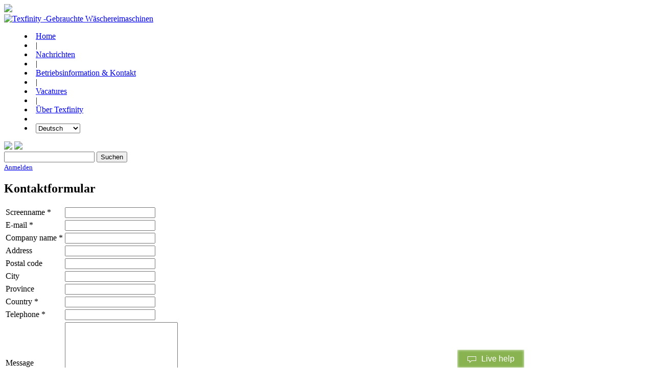

--- FILE ---
content_type: text/html; charset=UTF-8
request_url: https://www.texfinity.com/DE/used_machines/used_machines_database/others/2984_other_rugdved/
body_size: 5288
content:
<!doctype html>
<html lang="de">

<head>
    <meta http-equiv="content-type" content="text/html; charset=UTF-8">
    <meta name="generator" content="blis.biz">
    <title>Texfinity - Gebrauchtmaschinen - Zu Verkaufen - Others - ?</title>
    <script src="https://www.google.com/recaptcha/api.js" async defer></script>
    <meta name="description" content="Diese Maschine ist eine Gebrauchtmaschine von Texfinity. Wir bieten siewahlweise mit oder ohne Überholung an. Für jede Maschine sind spezifische Informationen vorhanden:Entladen Förderband 4 Trockner, einschließlich Frequenzsteuerung behandeln. Rugdved Brand
Hinweis: Dieser Text wurde automatisch mit Microsoft Translator übersetzt.">    <script type="text/javascript" src="https://ajax.googleapis.com/ajax/libs/jquery/1.7.2/jquery.min.js"></script>
        <script src="https://www.texfinity.com/scripts/jquery-ui-1.10.4.custom.min.js" type="text/javascript"></script>
    <script src="https://www.texfinity.com/scripts/jquery.validate.js" type="text/javascript"></script>
    <link media="screen" href="https://www.texfinity.com/templates/css/default.css?mtime=1768222509" rel="stylesheet" type="text/css">
    <link media="screen" href="https://www.texfinity.com/scripts/lightbox/css/jquery.lightbox-0.5.css" rel="stylesheet" type="text/css">
    <link rel="shortcut icon" href="https://www.texfinity.com/favicon.jpg" />
    <link rel="stylesheet" href="https://www.texfinity.com/templates/css/less.css" type="text/css">
    <script type="text/javascript" src="https://www.texfinity.com/scripts/lightbox/js/jquery.lightbox-0.5.js"></script>
    <script type="text/javascript">
        var update_cart_url = 'https://www.texfinity.com/DE/ajax.update.cart';
    </script>
    <script type="text/javascript">
            var LANG_MISSING_VALUES = "U dient voor alle opties een keuze te maken !";
            var SITE_URL = "//https:www.texfinity.com/DE/";
            var LANG_DIDNT_ADD_ANYTHING =  "No options selected.";
            </script>    <script type="text/javascript" src="https://www.texfinity.com/templates/scripts/utils.js"></script>
    
    
    
        <script type="text/javascript">
        var _gaq = _gaq || [];
        _gaq.push(['_setAccount', 'UA-21872555-1']);
        _gaq.push(['_trackPageview']);

        (function() {
            var ga = document.createElement('script');
            ga.type = 'text/javascript';
            ga.async = true;
            ga.src = ('https:' == document.location.protocol ? 'https://ssl' : 'http://www') + '.google-analytics.com/ga.js';
            var s = document.getElementsByTagName('script')[0];
            s.parentNode.insertBefore(ga, s);
        })();
    </script>

    <script type="text/javascript">
        <!--
        var LiveHelpSettings = {};
        LiveHelpSettings.server = 'https://www.texfinity.com/';
        LiveHelpSettings.embedded = true;
        (function($) {
            // JavaScript
            LiveHelpSettings.server = LiveHelpSettings.server.replace(/[a-z][a-z0-9+\-.]*:\/\/|\/livehelp\/*(\/|[a-z0-9\-._~%!$&'()*+,;=:@\/]*(?![a-z0-9\-._~%!$&'()*+,;=:@]))|\/*$/g, '');
            var LiveHelp = document.createElement('script');
            LiveHelp.type = 'text/javascript';
            LiveHelp.async = true;
            LiveHelp.src = ('https:' == document.location.protocol ? 'https://' : 'http://') + LiveHelpSettings.server + '/livehelp/scripts/jquery.livehelp.min.js';
            var s = document.getElementsByTagName('script')[0];
            s.parentNode.insertBefore(LiveHelp, s);
        })(jQuery);
        -->
    </script>

    </head>

<body>
    <div id="boxFullPageWait">
        <img src="https://www.texfinity.com/templates/images/loader.small.gif">
    </div>
    <div id="container">
        <div id="top">
            <div id="logo"><a href="https://www.texfinity.com/DE/home"><img src="https://www.texfinity.com/templates/images/logo.png?cache=green" alt="Texfinity -Gebrauchte Wäschereimaschinen"></a></div>

            <div class="rightHeader">
                <menu id="topMenuSmall">
    <li><a href="https://www.texfinity.com/DE/new_machines" >Home</a></li>
    <li>|</li>
    <li><a href="https://www.texfinity.com/DE/corporate/news" >Nachrichten</a></li>
    <li>|</li>
    <li><a href="https://www.texfinity.com/DE/corporate/contact" >Betriebsinformation & Kontakt</a></li>
    <li>|</li>
    <li><a href="https://www.texfinity.com/DE/corporate/vacatures" >Vacatures</a></li>
    <li>|</li>
    <li><a href="https://www.texfinity.com/DE/corporate/about_texfinity" >Über Texfinity</a></li>
    <li>&nbsp;</li>
    <li>
        <select onchange="window.location = 'https://www.texfinity.com/DE/set_language/' + this.value + '//DE/used_machines/used_machines_database/others/2984_other_rugdved/'">
                            <option value="EN" >English</option>
                            <option value="NL" >Nederlands</option>
                            <option value="FR" >Français</option>
                            <option value="DE"  selected>Deutsch</option>
                            <option value="ES" >Español</option>
                            <option value="IT" >Italiano</option>
                            <option value="PL" >Polski</option>
                            <option value="PT" >Português</option>
                            <option value="TR" >Türkçe</option>
                            <option value="CS" >česky</option>
                    </select>
    </li>
</menu>                <div class="clear"></div>
                <div id="social">
                    <a href="https://www.facebook.com/Texfinity/" target="_blank">
                        <img src="https://www.texfinity.com/templates/images/facebookIcon.png"></a>
                    </a>
                    <a href="https://www.linkedin.com/company/texfinity" target="_blank">
                        <img src="https://www.texfinity.com/templates/images/linkedinIcon.png"></a>
                    </a>
                </div>
                <div id="search">
                    <form action="" method="post" onsubmit="window.location='https://www.texfinity.com/DE/search/' + document.getElementById('searchQuerySmall').value;return false;">
                        <input type="text" id="searchQuerySmall" name="searchQuery" value="">
                        <input type="submit" name="submitSearch" value="Suchen" class="ButtonImgbg">
                        <input type="hidden" value="viEnUkMLwBDKoXbcbJXGeV27u8VJVNwrKtyt0hoVxkw=" name="XSRF_TOKEN">
                    </form>
                </div>
            </div>
                        <div id="user_small">
                                    <small><a href="https://www.texfinity.com/DE/login/DE/used_machines/used_machines_database/others/2984_other_rugdved/">Anmelden</a></small>
                            </div>
            <div class="clear"></div>
        </div><!-- VIEW FORM CONTACT -->
<div id="formContactContainer" class="hide dropshadow">
    <h2>Kontaktformular</h2>
    <div id="errorContainer"></div>
    <table>
        <tr>
            <td class="padRight">Screenname <span class="required">*</span></td>
            <td><input type="text" id="screen_name" value=""></td>
        </tr>
        <tr>
            <td class="padRight">E-mail <span class="required">*</span></td>
            <td><input type="text" id="email" value=""></td>
        </tr>
        <tr>
            <td class="padRight width50p">Company name <span class="required">*</span></td>
            <td><input type="text" id="company_name" value=""></td>
        </tr>
        <tr>
            <td class="padRight">Address</td>
            <td><input type="text" id="address" value=""></td>
        </tr>
        <tr>
            <td class="padRight">Postal code</td>
            <td><input type="text" id="postal_code" value=""></td>
        </tr>
        <tr>
            <td class="padRight">City</td>
            <td><input type="text" id="city" value=""></td>
        </tr>
        <tr>
            <td class="padRight">Province</td>
            <td><input type="text" id="province" value=""></td>
        </tr>
        <tr>
            <td class="padRight">Country <span class="required">*</span></td>
            <td><input type="text" id="country" value=""></td>
        </tr>
        <tr>
            <td class="padRight">Telephone <span class="required">*</span></td>
            <td><input type="text" id="telephone" value=""></td>
        </tr>
        <tr style="display: none;">
            <td class="padRight">Dit veld is bedoeld voor validatiedoeleinden en moet niet worden gewijzigd.</td>
            <td><input type="text" id="validatiecheck" name="validatiecheck"></td>
        </tr>
                <tr>
            <td class="padRight">Message</td>
            <td><textarea id="message" rows="10" cols="25"></textarea></td>
        </tr>
        <tr>
            <td class="padRight"></td>
            <td>
                <input id="buttonSendFormContact" type="button" onclick="sendFormContact();" value="Senden">&nbsp;
                <img id="imageSendFormContactLoader" style="visibility:hidden;" src="https://www.texfinity.com/templates/images/loader.small.gif">&nbsp;
                <a title="annuleren" href="javascript:closeFormContact();">Annulieren</a>
            </td>
        </tr>
    </table>
</div>

<script type="text/javascript">
    function showFormContact() {
        $('#errorContainer').html('');
        $('#formContactContainer TABLE').show();
        $('#formContactContainer').fadeIn(500);
        $('html').animate({
            scrollTop: 0
        }, 500);
    }

    function sendFormContact() {
        $('#buttonSendFormContact').attr('disabled', true);
        $('#imageSendFormContactLoader').css('visibility', 'visible');

        var data = {};
        data.screen_name = $('#screen_name').val();
        data.email = $('#email').val();
        data.company_name = $('#company_name').val();
        data.address = $('#address').val();
        data.postal_code = $('#postal_code').val();
        data.city = $('#city').val();
        data.country = $('#country').val();
        data.province = $('#province').val();
        data.telephone = $('#telephone').val();
        data.message = $('#message').val();
        data.bedrijfsleider = $("#bedrijfsleider").val();
        if (Boolean($("#also_register").attr('checked'))) {
            data.also_register = $("#also_register").val();
        }
        data.password = $("#password").val();
        data.repeat_password = $("#repeat_password").val();
        data.validatiecheck = $("#validatiecheck").val();
        data.language = 'DE';
        data.XSRF_TOKEN = 'viEnUkMLwBDKoXbcbJXGeV27u8VJVNwrKtyt0hoVxkw=';
        data.uri = '/DE/used_machines/used_machines_database/others/2984_other_rugdved/';
        $.post(
            'https://www.texfinity.com/templates/ajax.form.contact.php',
            data,
            sendFormContactResponder,
            'json'
        );
    }

    function sendFormContactResponder(data, response, request) {
        $('#imageSendFormContactLoader').css('visibility', 'hidden');
        $('#errorContainer').html(data.message);

        if (data.success == 1) {
            $('#formContactContainer TABLE').hide();
            $('#formContactContainer').append('<input type="button" value="In der Nähe" id="closeFormContact" style="margin-top:15px;" onclick="closeFormContact();">');
        }

        $('#buttonSendFormContact').attr('disabled', false);
    }

    function closeFormContact() {
        $('#formContactContainer').fadeOut(500, function() {
            $("#closeFormContact").remove();
        });
    }

    //    $('#also_register').bind('click', function() {
    //        if (Boolean($(this).attr('checked'))) {
    //             $('.register').show();
    //        } else {
    //             $('.register').hide();
    //        }
    //    });

    $(document).ready(function() {
        $('.register').hide();
    });
</script>
<!-- END VIEW FORM CONTACT --><div class="width100p floatRight">
    <menu id="topMenu">
    <li><a href="https://www.clmtexfinity.com/" target="_blank">Neue maschinen</a></li>
    <li><a href="https://www.texfinity.com/DE/used_machines"  class="selected">Gebrauchtmaschinen</a></li>
    <li><a href="https://www.texfinity.com/DE/automation" >Automatisierung / Logistik</a></li>
    <li><a href="https://www.texfinity.com/DE/spare_parts_shop" >Ersatzteil-shop</a></li>
</menu><div id="path">
    <a href="https://www.texfinity.com/">Home</a> &raquo; <a href="https://www.texfinity.com/DE/used_machines/">Gebrauchtmaschinen</a> &raquo; <a href="https://www.texfinity.com/DE/used_machines/used_machines_database/">Zu Verkaufen</a> &raquo; <a href="https://www.texfinity.com/DE/used_machines/used_machines_database/others/">Others</a> &raquo; ?</div></div>
<div class="clear"></div>
<div class="width25p floatLeft">
    <div id="menu" class="padRight content">

            <menu>
            <li>
                <a href="https://www.texfinity.com/DE/used_machines" >
                    Gebrauchtmaschinen                </a>
            </li>
                            <li>
                    <a href="https://www.texfinity.com/DE/used_machines/used_machines_database"  class="selected">Zu Verkaufen</a>
                    <menu>
                                                        <li><a href="https://www.texfinity.com/DE/used_machines/used_machines_database/CBWs" >Waschstrasse</a></li>
                                                        <li><a href="https://www.texfinity.com/DE/used_machines/used_machines_database/centrifuges" >Zentrifuge</a></li>
                                                        <li><a href="https://www.texfinity.com/DE/used_machines/used_machines_database/type_dryer" >Trockner</a></li>
                                                        <li><a href="https://www.texfinity.com/DE/used_machines/used_machines_database/feeders" >Eingabemaschine</a></li>
                                                        <li><a href="https://www.texfinity.com/DE/used_machines/used_machines_database/folders" >Ordner</a></li>
                                                        <li><a href="https://www.texfinity.com/DE/used_machines/used_machines_database/ironers" >Mangel</a></li>
                                                        <li><a href="https://www.texfinity.com/DE/used_machines/used_machines_database/ironing_presses" >Presse</a></li>
                                                        <li><a href="https://www.texfinity.com/DE/used_machines/used_machines_database/garment_folders" >Faltroboter</a></li>
                                                        <li><a href="https://www.texfinity.com/DE/used_machines/used_machines_database/towel_folders" >Frotteefaltmaschine</a></li>
                                                        <li><a href="https://www.texfinity.com/DE/used_machines/used_machines_database/tunnel_finishers" >Tunnelfinisher</a></li>
                                                        <li><a href="https://www.texfinity.com/DE/used_machines/used_machines_database/washer_extractors" >Waschschleuder</a></li>
                                                        <li><a href="https://www.texfinity.com/DE/used_machines/used_machines_database/water_extraction_presses" >Entwässerungspresse</a></li>
                                                        <li><a href="https://www.texfinity.com/DE/used_machines/used_machines_database/others"  class="selected">Übrige</a></li>
                                                        <li><a href="https://www.texfinity.com/DE/used_machines/used_machines_database/ironing_lines" >Mangelstrassen</a></li>
                                                        <li><a href="https://www.texfinity.com/DE/used_machines/used_machines_database/garment_finishing_lines" >Linien: finishtechnik</a></li>
                                                        <li><a href="https://www.texfinity.com/DE/used_machines/used_machines_database/washrooms" >Waschstrasse</a></li>
                                            </menu>
                </li>
                                                        <li>
                        <a href="https://www.texfinity.com/DE/used_machines/we_buy" >Ankauf</a>

                                            </li>
                                <li>
                        <a href="https://www.texfinity.com/DE/used_machines/references" >Referenz</a>

                                            </li>
                                <li>
                        <a href="https://www.texfinity.com/DE/used_machines/cbw_files" >Unterstützung</a>

                                            </li>
                                <li>
                        <a href="https://www.texfinity.com/DE/used_machines/full_training_course" >Education</a>

                                            </li>
                    </menu>
    <div id="userPanel">
            <h3>Anmelden</h3>
        <form action="https://www.texfinity.com/DE/login//DE/used_machines/used_machines_database/others/2984_other_rugdved/" method="post">
            E-mail<br>
            <input type="text" name="username" value="">
            Password<br>
            <input type="password" name="password" value=""><br><br>
            <input type="submit" name="loginSubmit" value="Anmelden" class="ButtonImgbg">
            <input type="hidden" value="viEnUkMLwBDKoXbcbJXGeV27u8VJVNwrKtyt0hoVxkw=" name="XSRF_TOKEN">
        </form>
        <div class="clear"></div>
</div>

    <br>
    <br>
    <!-- stardevelop.com Live Help International Copyright - All Rights Reserved //-->
    <a href="#" class="LiveHelpButton"><img src="/livehelp/include/status.php" id="LiveHelpStatus" name="LiveHelpStatus" class="LiveHelpStatus" border="0" alt="Live Help" /></a>
    <!-- END Live Help HTML Code - NOT PERMITTED TO MODIFY IMAGE MAP/CODE/LINKS //-->

</div></div>
<div class="width75p floatRight content">
    <h1>
        Other Rugdved
        
        <a href="https://www.texfinity.com/DE/used_machines/used_machines_database/others/2984_other_rugdved/print" target="_blank">
            <img src="https://www.texfinity.com/templates/images/printer.png" align="right" alt="Print sheet Other Rugdved" title="Print sheet Other Rugdved" class="icon">
        </a>

        <a href="https://www.texfinity.com/DE/used_machines/used_machines_database/others/2984_other_rugdved/pdf" target="_blank">
            <img src="https://www.texfinity.com/templates/images/pdf.png" align="right" alt="Pdf Other Rugdved" title="Pdf Other Rugdved" class="icon">
        </a>

        <a href="https://www.texfinity.com/DE/corporate/contact" onclick="showFormContact(); return false;">
            <img src="https://www.texfinity.com/templates/images/mail.png" align="right" alt="Kontakt bekommen" title="Kontakt bekommen" class="icon">
        </a>
    </h1>
    <br>
    <table>
        <tr>
            <td class="padRight">typ:</td>
            <td class="padRight2 data">
                Änder            </td>
                        <td class="padRight">typ:</td>
            <td class="padRight2 data">Unloading conveyor</td>
        </tr>
        <tr>
            <td class="padRight">Maschinenummer:</td>
            <td class="padRight2 data">2984</td>
            <td class="padRight">Marke:</td>
            <td class="padRight2 data">Other</td>
        </tr>
        <tr>
            <td class="padRight">Modell:</td>
            <td class="padRight2 data">Rugdved</td>
            <td class="padRight">Baujahr:</td>
            <td class="padRight2 data">2008</td>
        </tr>
    </table>
    <br>
            <a class="floatRight" href="https://www.texfinity.com/DE/save_machine/used_machines/used_machines_database/others/2984_other_rugdved">Speichern sie diese maschine</a>
        <a href="https://www.texfinity.com/DE/used_machines/used_machines_database/others">Zurück zur Übersicht</a>
    <br>
    <br>
    <hr>
    <br>
    <div class="width33p floatLeft">
        <div class="padRight" id="machineImages">
            <h2 class="SmallBLackTitel">Bilder</h2>
            <br>
                                <a class="machineImages" href="https://www.texfinity.com/media/1613ca30d3939f2131d3bf3ccdc5e85e"><img src="https://www.texfinity.com/images/thumbs/1613ca30d3939f2131d3bf3ccdc5e85e_50_50_crop_-dsc0166.JPG" alt="" style="width:50px;height:50px;float:left;margin: 2px 2px 0px 0px;"></a>
            <h2 class="SmallBLackTitel clear"><br>Bilder Benutzer</h2><br>                    <a class="" href="https://www.texfinity.com/DE/login/DE/used_machines/used_machines_database/others/2984_other_rugdved"><img src="https://www.texfinity.com/images/thumbs/44ae1595bf01b85f2e0be3b48ec654a7_50_50_crop_-dsc0153.JPG" alt="" style="width:50px;height:50px;float:left;margin: 2px 2px 0px 0px;"></a>
            <h2 class="SmallBLackTitel clear"><br>Bilder Fortgeschrittene Benutzer</h2><br>                    <a class="" href="https://www.texfinity.com/DE/login/DE/used_machines/used_machines_database/others/2984_other_rugdved"><img src="https://www.texfinity.com/images/thumbs/5f606573267d6056c783565ed39ac35f_50_50_crop_-dsc0175.JPG" alt="" style="width:50px;height:50px;float:left;margin: 2px 2px 0px 0px;"></a>
                                <a class="" href="https://www.texfinity.com/DE/login/DE/used_machines/used_machines_database/others/2984_other_rugdved"><img src="https://www.texfinity.com/images/thumbs/c5bd45a8436107cea489644e8ebb42eb_50_50_crop_-dsc0193.JPG" alt="" style="width:50px;height:50px;float:left;margin: 2px 2px 0px 0px;"></a>
                                <a class="" href="https://www.texfinity.com/DE/login/DE/used_machines/used_machines_database/others/2984_other_rugdved"><img src="https://www.texfinity.com/images/thumbs/f51c4fbc0eb028606ceed10389c0b592_50_50_crop_-dsc0134.JPG" alt="" style="width:50px;height:50px;float:left;margin: 2px 2px 0px 0px;"></a>
                                <a class="" href="https://www.texfinity.com/DE/login/DE/used_machines/used_machines_database/others/2984_other_rugdved"><img src="https://www.texfinity.com/images/thumbs/fb5828166581c0b8765d98d965a90b44_50_50_crop_-dsc0178.JPG" alt="" style="width:50px;height:50px;float:left;margin: 2px 2px 0px 0px;"></a>
                        <div class="clear"></div>
            <script type="text/javascript">
                $('.machineImages').lightBox();
            </script>
        </div>
        <br>
        <div class="padRight">
            <input class="width100p" type="button" value="Kontakt bekommen" onclick="showFormContact();">
        </div>
    </div>
    <div class="width66p floatRight">
        <div class=padLeft">
            <p>Diese Maschine ist eine Gebrauchtmaschine von Texfinity. Wir bieten siewahlweise mit oder ohne Überholung an. Für jede Maschine sind spezifische Informationen vorhanden:</p><p>Entladen Förderband 4 Trockner, einschließlich Frequenzsteuerung behandeln. Rugdved Brand</p>
<p><em>Hinweis: Dieser Text wurde automatisch mit Microsoft Translator übersetzt.</em></p>            <br>
            <hr>
            <br>
            <h2 class="SmallBLackTitel">Dokumenten</h2>
            <br>
            <table class="showRows">
                            </table>
            <br>
                            <br>
                <hr>
                <br>
                <h2 class="TitelBlauw">Kompatibel mit</h2>
                <br>
                                    <div class="width50p floatLeft">
                        <h3>Other Rugdved</h3>
                        <table>
                            <tr>
                                <td class="padRight">Typ:</td>
                                <td class="data">Änder</td>
                            </tr>
                            <tr>
                                <td class="padRight">Baujahr:</td>
                                <td class="data">2008</td>
                            </tr>
                            <tr>
                                <td class="padRight">Verfügbar:</td>
                                <td class="data">Yes</td>
                            </tr>
                        </table>
                        <a class="clear" href="https://www.texfinity.com/DE/used_machines/used_machines_database/others/2988_other_rugdved">Mehr</a>
                        <br>
                    </div>
                                    <div class="width50p floatLeft">
                        <h3>Milnor Mentor</h3>
                        <table>
                            <tr>
                                <td class="padRight">Typ:</td>
                                <td class="data">Änder</td>
                            </tr>
                            <tr>
                                <td class="padRight">Baujahr:</td>
                                <td class="data">2008</td>
                            </tr>
                            <tr>
                                <td class="padRight">Verfügbar:</td>
                                <td class="data">Yes</td>
                            </tr>
                        </table>
                        <a class="clear" href="https://www.texfinity.com/DE/used_machines/used_machines_database/others/2987_milnor_mentor">Mehr</a>
                        <br>
                    </div>
                                    <div class="width50p floatLeft">
                        <h3>Other Rugdved</h3>
                        <table>
                            <tr>
                                <td class="padRight">Typ:</td>
                                <td class="data">Änder</td>
                            </tr>
                            <tr>
                                <td class="padRight">Baujahr:</td>
                                <td class="data">2008</td>
                            </tr>
                            <tr>
                                <td class="padRight">Verfügbar:</td>
                                <td class="data">Yes</td>
                            </tr>
                        </table>
                        <a class="clear" href="https://www.texfinity.com/DE/used_machines/used_machines_database/others/2985_other_rugdved">Mehr</a>
                        <br>
                    </div>
                                    <div class="width50p floatLeft">
                        <h3>Milnor CONWA306</h3>
                        <table>
                            <tr>
                                <td class="padRight">Typ:</td>
                                <td class="data">Änder</td>
                            </tr>
                            <tr>
                                <td class="padRight">Baujahr:</td>
                                <td class="data">2008</td>
                            </tr>
                            <tr>
                                <td class="padRight">Verfügbar:</td>
                                <td class="data">Yes</td>
                            </tr>
                        </table>
                        <a class="clear" href="https://www.texfinity.com/DE/used_machines/used_machines_database/others/2983_milnor_conwa306">Mehr</a>
                        <br>
                    </div>
                                    <div class="width50p floatLeft">
                        <h3>Other Rugdved</h3>
                        <table>
                            <tr>
                                <td class="padRight">Typ:</td>
                                <td class="data">Änder</td>
                            </tr>
                            <tr>
                                <td class="padRight">Baujahr:</td>
                                <td class="data">2008</td>
                            </tr>
                            <tr>
                                <td class="padRight">Verfügbar:</td>
                                <td class="data">Yes</td>
                            </tr>
                        </table>
                        <a class="clear" href="https://www.texfinity.com/DE/used_machines/used_machines_database/others/2982_other_rugdved">Mehr</a>
                        <br>
                    </div>
                                    <div class="width50p floatLeft">
                        <h3>Milnor CONWA306</h3>
                        <table>
                            <tr>
                                <td class="padRight">Typ:</td>
                                <td class="data">Änder</td>
                            </tr>
                            <tr>
                                <td class="padRight">Baujahr:</td>
                                <td class="data">2008</td>
                            </tr>
                            <tr>
                                <td class="padRight">Verfügbar:</td>
                                <td class="data">Yes</td>
                            </tr>
                        </table>
                        <a class="clear" href="https://www.texfinity.com/DE/used_machines/used_machines_database/others/2981_milnor_conwa306">Mehr</a>
                        <br>
                    </div>
                <div class="clear"></div>                <hr>
                <br>
                <h2 class="TitelBlauw">Ähnliche maschinen</h2>
                <br>
                                    <div class="width50p floatLeft">
                        <h3>Other Rugdved</h3>
                        <table>
                            <tr>
                                <td class="padRight">Typ:</td>
                                <td class="data">Änder</td>
                            </tr>
                            <tr>
                                <td class="padRight">Baujahr:</td>
                                <td class="data">2008</td>
                            </tr>
                            <tr>
                                <td class="padRight">Verfügbar:</td>
                                <td class="data">Yes</td>
                            </tr>
                        </table>
                        <a class="clear" href="https://www.texfinity.com/DE/used_machines/used_machines_database/others/2982_other_rugdved">Mehr</a>
                        <br>
                    </div>
                                        <div class="width50p floatLeft">
                        <h3>Other Rugdved</h3>
                        <table>
                            <tr>
                                <td class="padRight">Typ:</td>
                                <td class="data">Änder</td>
                            </tr>
                            <tr>
                                <td class="padRight">Baujahr:</td>
                                <td class="data">2008</td>
                            </tr>
                            <tr>
                                <td class="padRight">Verfügbar:</td>
                                <td class="data">Yes</td>
                            </tr>
                        </table>
                        <a class="clear" href="https://www.texfinity.com/DE/used_machines/used_machines_database/others/2985_other_rugdved">Mehr</a>
                        <br>
                    </div>
                                            <div class="clear"></div>
                                <div class="width50p floatLeft">
                        <h3>Other Rugdved</h3>
                        <table>
                            <tr>
                                <td class="padRight">Typ:</td>
                                <td class="data">Änder</td>
                            </tr>
                            <tr>
                                <td class="padRight">Baujahr:</td>
                                <td class="data">2008</td>
                            </tr>
                            <tr>
                                <td class="padRight">Verfügbar:</td>
                                <td class="data">Yes</td>
                            </tr>
                        </table>
                        <a class="clear" href="https://www.texfinity.com/DE/used_machines/used_machines_database/others/2988_other_rugdved">Mehr</a>
                        <br>
                    </div>
                                        <div class="width50p floatLeft">
                        <h3>Jensen Metricon Feeding Station</h3>
                        <table>
                            <tr>
                                <td class="padRight">Typ:</td>
                                <td class="data">Änder</td>
                            </tr>
                            <tr>
                                <td class="padRight">Baujahr:</td>
                                <td class="data">1999</td>
                            </tr>
                            <tr>
                                <td class="padRight">Verfügbar:</td>
                                <td class="data">Yes</td>
                            </tr>
                        </table>
                        <a class="clear" href="https://www.texfinity.com/DE/used_machines/used_machines_database/others/2585_jensen_metricon_feeding_station">Mehr</a>
                        <br>
                    </div>
                                            <div class="clear"></div>
                                <div class="width50p floatLeft">
                        <h3>Jensen Metricon Feeding Station</h3>
                        <table>
                            <tr>
                                <td class="padRight">Typ:</td>
                                <td class="data">Änder</td>
                            </tr>
                            <tr>
                                <td class="padRight">Baujahr:</td>
                                <td class="data">1999</td>
                            </tr>
                            <tr>
                                <td class="padRight">Verfügbar:</td>
                                <td class="data">Yes</td>
                            </tr>
                        </table>
                        <a class="clear" href="https://www.texfinity.com/DE/used_machines/used_machines_database/others/2586_jensen_metricon_feeding_station">Mehr</a>
                        <br>
                    </div>
                                        <div class="width50p floatLeft">
                        <h3>Pantex </h3>
                        <table>
                            <tr>
                                <td class="padRight">Typ:</td>
                                <td class="data">Änder</td>
                            </tr>
                            <tr>
                                <td class="padRight">Baujahr:</td>
                                <td class="data">0</td>
                            </tr>
                            <tr>
                                <td class="padRight">Verfügbar:</td>
                                <td class="data">Yes</td>
                            </tr>
                        </table>
                        <a class="clear" href="https://www.texfinity.com/DE/used_machines/used_machines_database/others/2846_pantex_">Mehr</a>
                        <br>
                    </div>
                                            <div class="clear"></div>
            <div class="clear"></div>        </div>
    </div>
        </div>
<div class="clear"></div>
</div>
<!--        <div>-->
<!--            -->
<!--        </div>-->
<!--        <script type="text/javascript">-->
<!---->
<!---->
<!---->
<!--        </script>-->

</body>

</html>

--- FILE ---
content_type: text/css; charset=utf-8
request_url: https://www.texfinity.com/livehelp/styles/styles.min.css
body_size: 5018
content:
@font-face{font-family:'RobotoLight';src:url('fonts/Roboto-Light-webfont.eot');src:url('fonts/Roboto-Light-webfont.eot?#iefix') format('embedded-opentype'),url('fonts/Roboto-Light-webfont.woff') format('woff'),url('fonts/Roboto-Light-webfont.ttf') format('truetype'),url('fonts/Roboto-Light-webfont.svg#RobotoLight') format('svg');font-weight:normal;font-style:normal}
/*! fancyBox v2.1.4 fancyapps.com | fancyapps.com/fancybox/#license */.fancybox-wrap,.fancybox-skin,.fancybox-outer,.fancybox-inner,.fancybox-image,.fancybox-wrap iframe,.fancybox-wrap object,.fancybox-nav,.fancybox-nav span,.fancybox-tmp{padding:0;margin:0;border:0;outline:0;vertical-align:top}
.fancybox-wrap{position:absolute;top:0;left:0;z-index:8020}.fancybox-skin{position:relative;background:#f9f9f9;color:#444;text-shadow:none;-webkit-border-radius:4px;-moz-border-radius:4px;border-radius:4px}
.fancybox-opened{z-index:8030}.fancybox-opened .fancybox-skin{-webkit-box-shadow:0 10px 25px rgba(0,0,0,0.5);-moz-box-shadow:0 10px 25px rgba(0,0,0,0.5);box-shadow:0 10px 25px rgba(0,0,0,0.5)}
.fancybox-outer,.fancybox-inner{position:relative}.fancybox-inner{overflow:hidden}.fancybox-type-iframe .fancybox-inner{-webkit-overflow-scrolling:touch}
.fancybox-error{color:#444;font:14px/20px "Helvetica Neue",Helvetica,Arial,sans-serif;margin:0;padding:15px;white-space:nowrap}.fancybox-image,.fancybox-iframe{display:block;width:100%;height:100%}
.fancybox-image{max-width:100%;max-height:100%}#fancybox-loading,.fancybox-close,.fancybox-prev span,.fancybox-next span{background-image:url('../images/fancybox/fancybox_sprite.png')}
#fancybox-loading{position:fixed;top:50%;left:50%;margin-top:-22px;margin-left:-22px;background-position:0 -108px;opacity:.8;cursor:pointer;z-index:8060}
#fancybox-loading div{width:44px;height:44px;background:url('../images/fancybox/fancybox_loading.gif') center center no-repeat}.fancybox-close{position:absolute;top:-18px;right:-18px;width:36px;height:36px;cursor:pointer;z-index:8040}
.fancybox-nav{position:absolute;top:0;width:40%;height:100%;cursor:pointer;text-decoration:none;background:transparent url('../images/fancybox/blank.gif');-webkit-tap-highlight-color:rgba(0,0,0,0);z-index:8040}
.fancybox-prev{left:0}.fancybox-next{right:0}.fancybox-nav span{position:absolute;top:50%;width:36px;height:34px;margin-top:-18px;cursor:pointer;z-index:8040;visibility:hidden}
.fancybox-prev span{left:10px;background-position:0 -36px}.fancybox-next span{right:10px;background-position:0 -72px}.fancybox-nav:hover span{visibility:visible}
.fancybox-tmp{position:absolute;top:-99999px;left:-99999px;visibility:hidden;max-width:99999px;max-height:99999px;overflow:visible!important}.fancybox-lock{overflow:hidden}
.fancybox-overlay{position:absolute;top:0;left:0;overflow:hidden;display:none;z-index:8010;background:url('../images/fancybox/fancybox_overlay.png')}.fancybox-overlay-fixed{position:fixed;bottom:0;right:0}
.fancybox-lock .fancybox-overlay{overflow:auto;overflow-y:scroll}.fancybox-title{visibility:hidden;font:normal 13px/20px "Helvetica Neue",Helvetica,Arial,sans-serif;position:relative;text-shadow:none;z-index:8050}
.fancybox-opened .fancybox-title{visibility:visible}.fancybox-title-float-wrap{position:absolute;bottom:0;right:50%;margin-bottom:-35px;z-index:8050;text-align:center}
.fancybox-title-float-wrap .child{display:inline-block;margin-right:-100%;padding:2px 20px;background:transparent;background:rgba(0,0,0,0.8);-webkit-border-radius:15px;-moz-border-radius:15px;border-radius:15px;text-shadow:0 1px 2px #222;color:#FFF;font-weight:bold;line-height:24px;white-space:nowrap}
.fancybox-title-outside-wrap{position:relative;margin-top:10px;color:#fff}.fancybox-title-inside-wrap{padding-top:10px}.fancybox-title-over-wrap{position:absolute;bottom:0;left:0;color:#fff;padding:10px;background:#000;background:rgba(0,0,0,.8)}
@media screen and (-webkit-min-device-pixel-ratio:0){#LiveHelpScroll{right:5px}}#LiveHelpEmbedded *{-webkit-box-sizing:content-box;-moz-box-sizing:content-box;-ms-box-sizing:content-box;box-sizing:content-box}
#LiveHelpEmbedded div,#LiveHelpEmbedded a{font-family:Helvetica,Verdana,Arial,sans-serif}#LiveHelpEmbedded a.fancybox{border-bottom:none!important}#LiveHelpEmbedded div{color:#000;font-weight:normal!important}
#LiveHelpEmbedded a:link,#LiveHelpEmbedded a:visited,#LiveHelpEmbedded a:active{color:#339;text-decoration:none;border-bottom-width:.05em;border-bottom-style:solid;border-bottom-color:#ccc}
#LiveHelpEmbedded a:hover{color:#339;text-decoration:none;border-bottom-width:.05em;border-bottom-style:solid;border-bottom-color:#339}#LiveHelpScroll div{font-family:Helvetica,Verdana,Arial,sans-serif;font-size:12px}
#LiveHelpScroll::-webkit-scrollbar-track{visibility:hidden}#LiveHelpScroll::-webkit-scrollbar{position:absolute;width:8px;height:8px}#LiveHelpScroll::-webkit-scrollbar-button:start:decrement{display:block;width:5px;height:5px;background-color:transparent}
#LiveHelpScroll::-webkit-scrollbar-button:end:increment{display:block;width:5px;height:5px;background-color:transparent}#LiveHelpScroll::-webkit-scrollbar-track:enabled{background-color:transparent}
#LiveHelpScroll::-webkit-scrollbar-track-piece{background-color:transparent;border:0;margin:8px 0 5px 0}#LiveHelpScroll::-webkit-scrollbar-thumb:vertical{height:30px;border:1px solid rgba(140,140,140,.5);background-color:rgba(155,155,155,.5);-moz-border-radius:5px;-webkit-border-radius:5px;border-radius:5px;-webkit-box-shadow:0 1px 3px rgba(0,0,0,0.2),inset 0 0 1px rgba(255,255,255,.8);-moz-box-shadow:0 1px 3px rgba(0,0,0,0.2),inset 0 0 1px rgba(255,255,255,.8);box-shadow:0 1px 3px rgba(0,0,0,0.2),inset 0 0 1px rgba(255,255,255,.8);-webkit-transition:background-color .2s;-moz-transition:background-color .2s;transition:background-color .2s}
#LiveHelpScroll::-webkit-scrollbar-thumb:vertical:active{background-color:rgba(155,155,155,1);border:1px solid rgba(140,140,140,1)}#LiveHelpScroll::-webkit-scrollbar-thumb:horizontal{width:30px;border:1px solid rgba(140,140,140,.5);background-color:rgba(155,155,155,.5);-moz-border-radius:5px;-webkit-border-radius:5px;border-radius:5px;-webkit-box-shadow:0 1px 3px rgba(0,0,0,0.2),inset 0 0 1px rgba(255,255,255,.8);-moz-box-shadow:0 1px 3px rgba(0,0,0,0.2),inset 0 0 1px rgba(255,255,255,.8);box-shadow:0 1px 3px rgba(0,0,0,0.2),inset 0 0 1px rgba(255,255,255,.8);-webkit-transition:background-color .2s;-moz-transition:background-color .2s;transition:background-color .2s}
#LiveHelpScroll::-webkit-scrollbar-thumb:horizontal:active{background-color:rgba(155,155,155,1);border:1px solid rgba(140,140,140,1)}#LiveHelpMessages{width:290px;text-align:left;margin:0 0 5px 0}
.sent{color:#666;margin:5px 0 5px}.received{color:#000;margin:5px 0 5px}.LiveHelpLogin{position:relative;margin:15px auto;width:220px;background:#f3f3f3;border-radius:6px;-webkit-border-radius:6px;-moz-border-radius:6px}
.LiveHelpLogin.drop-shadow{margin:15px auto}.LiveHelpLogin label{text-align:left;float:none;color:#777;font-size:12px;line-height:normal;padding:0}#LiveHelpEmbedded .button,#LiveHelpOffline .button{display:inline-block;padding:0 25px;margin:0 auto;border-radius:18px;height:40px;border:solid #ccc 1px;background:#fefefe;background:-webkit-linear-gradient(top,#fefefe,#e5e5e5);background:-webkit-linear-gradient(top,#fefefe,#e5e5e5);background:-moz-linear-gradient(top,#fefefe,#e5e5e5);background:-o-linear-gradient(top,#fefefe,#e5e5e5);background:-ms-linear-gradient(top,#fefefe,#e5e5e5);background:linear-gradient(top,#fefefe,#e5e5e5);-box-shadow:inset 0 0 5px rgba(255,255,255,1.0);-webkit-box-shadow:inset 0 0 5px rgba(255,255,255,1.0);-moz-box-shadow:inset 0 0 5px rgba(255,255,255,1.0);font-family:'Segoe UI Light','Segoe WP Light','Helvetica Neue','RobotoLight',sans-serif!important;text-shadow:0 0 1px #ccc;font-size:20px;line-height:37px;color:#666;cursor:pointer;text-indent:0!important}
#LiveHelpEmbedded .button:hover,#LiveHelpOffline .button:hover{background:#fefdfd;background:-webkit-linear-gradient(top,#fefefe,#d8d9d9);background:-moz-linear-gradient(top,#fefefe,#d8d9d9);background:-o-linear-gradient(top,#fefefe,#d8d9d9);background:-ms-linear-gradient(top,#fefefe,#d8d9d9);background:linear-gradient(top,#fefefe,#d8d9d9)}
.bubbletip{position:absolute;z-index:90000000;width:auto;border-collapse:collapse;margin:0;border:0;-webkit-border-radius:0;-moz-border-radius:0;border-radius:0;direction:ltr}
.bubbletip td,.bubbletip th,.bubbletip table,.bubbletip table td,.bubbletip table th{border:0;margin:0;padding:0;width:auto;line-height:normal}.bubbletip td.bt-topleft{background:transparent url(../images/bubbletip/bubbletip.png) no-repeat scroll 0 0;height:33px;width:33px}
.bubbletip td.bt-top{background:transparent url(../images/bubbletip/bubbletip-T-B.png) repeat-x scroll 0 0;height:33px}.bubbletip td.bt-topright{background:transparent url(../images/bubbletip/bubbletip.png) no-repeat scroll -73px 0;height:33px;width:33px}
.bubbletip td.bt-left-tail div.bt-left,.bubbletip td.bt-left{background:transparent url(../images/bubbletip/bubbletip-L-R.png) repeat-y scroll 0 0;width:33px}
.bubbletip td.bt-left-tail div.bt-left-tail{background:transparent url(../images/bubbletip/bubbletip.png) no-repeat scroll 0 -33px;width:33px;height:40px}
.bubbletip td.bt-right-tail div.bt-right,.bubbletip td.bt-right{background:transparent url(../images/bubbletip/bubbletip-L-R.png) repeat-y scroll -33px 0;width:33px}
.bubbletip td.bt-right-tail div.bt-right-tail{background:transparent url(../images/bubbletip/bubbletip.png) no-repeat scroll -73px -33px;width:33px;height:40px}
.bubbletip td.bt-bottomleft{background:transparent url(../images/bubbletip/bubbletip.png) no-repeat scroll 0 -73px;height:33px;width:33px}.bubbletip td.bt-bottom{background:transparent url(../images/bubbletip/bubbletip-T-B.png) repeat-x scroll 0 -33px;height:33px}
.bubbletip td.bt-bottomright{background:transparent url(../images/bubbletip/bubbletip.png) no-repeat scroll -73px -73px;height:33px;width:33px}.bubbletip table.bt-top,.bubbletip table.bt-bottom{width:100%}
.bubbletip table.bt-top th{width:50%;background:transparent url(../images/bubbletip/bubbletip-T-B.png) repeat-x scroll 0 0}.bubbletip table.bt-bottom th{width:50%;background:transparent url(../images/bubbletip/bubbletip-T-B.png) repeat-x scroll 0 -33px}
.bubbletip table.bt-top td div{background:transparent url(../images/bubbletip/bubbletip.png) no-repeat scroll -33px 0;width:40px;height:33px}.bubbletip table.bt-bottom td div{background:transparent url(../images/bubbletip/bubbletip.png) no-repeat scroll -33px -73px;width:40px;height:33px}
.bubbletip td.bt-content{background-color:#fff;vertical-align:middle}
#LiveHelpEmbedded .background.ChatBackground{height:13px;background-position:0 0;background-repeat:repeat-x}#LiveHelpEmbedded .background.MessageBackground{height:70px;background-position:0 -13px;background-repeat:repeat-x}
#LiveHelpEmbedded .background.OperatorBackground{height:50px;background-position:0 -83px;background-repeat:repeat-x}#LiveHelpEmbedded .background.TabBackground{height:36px;background-position:0 -133px;background-repeat:repeat-x}
#LiveHelpEmbedded .background.ChatActionText{width:124px;height:64px;background-position:0 -169px}#LiveHelpEmbedded .background.LiveChatIcon{width:54px;height:55px;background-position:0 -233px}
#LiveHelpCallAction.background.ChatActionText{width:124px;height:64px;background-position:0 -169px}.drop-shadow{background:none repeat scroll 0 0 #fff;box-shadow:0 1px 4px rgba(0,0,0,0.3),0 0 40px rgba(0,0,0,0.1) inset;margin:15px 10px 10px;padding:1em;position:relative}
.drop-shadow:before,.drop-shadow:after{content:"";position:absolute;z-index:-2}.drop-shadow p{font-size:16px;font-weight:bold}
.lifted{border-radius:4px 4px 4px 4px}.lifted:before,.lifted:after{-moz-transform:rotate(-3deg);bottom:15px;box-shadow:0 15px 10px rgba(0,0,0,0.7);height:20%;left:10px;max-width:300px;width:50%}
.lifted:after{-moz-transform:rotate(3deg);left:auto;right:10px}.curled{border:1px solid #efefef;border-radius:0 0 120px 120px / 0 0 6px 6px}.curled:before,.curled:after{-moz-transform:skew(-8deg) rotate(-3deg);bottom:12px;box-shadow:0 8px 12px rgba(0,0,0,0.5);height:55%;left:10px;max-width:200px;width:50%}
.curled:after{-moz-transform:skew(8deg) rotate(3deg);left:auto;right:10px}.perspective:before{-moz-transform:skew(50deg);-moz-transform-origin:0 100%;bottom:5px;box-shadow:-80px 0 8px rgba(0,0,0,0.4);height:35%;left:80px;max-width:200px;width:50%}
.perspective:after{display:none}.raised{box-shadow:0 15px 10px -10px rgba(0,0,0,0.5),0 1px 4px rgba(0,0,0,0.3),0 0 40px rgba(0,0,0,0.1) inset}.curved:before{border-radius:10px 10px 10px 10px / 100px 100px 100px 100px;bottom:10px;box-shadow:0 0 15px rgba(0,0,0,0.6);left:0;right:50%;top:10px}
.curved-vt-2:before{right:0}.curved-hz-1:before{border-radius:100px 100px 100px 100px / 10px 10px 10px 10px;bottom:0;left:10px;right:10px;top:50%}.curved-hz-2:before{border-radius:100px 100px 100px 100px / 10px 10px 10px 10px;bottom:0;left:10px;right:10px;top:0}
.rotated{-moz-transform:rotate(-3deg);box-shadow:none}.rotated>*:first-child:before{background:none repeat scroll 0 0 #fff;bottom:0;box-shadow:0 1px 4px rgba(0,0,0,0.3),0 0 40px rgba(0,0,0,0.1) inset;content:"";left:0;position:absolute;right:0;top:0;z-index:-1}
<!--[if IE]>.bubbletip td.bt-topleft{background-image:url(../images/bubbletip/bubbletip-TL-corner.png);background-repeat:no-repeat;background-position:0 0;background-attachment:scroll}
.bubbletip td.bt-top{background:transparent url(../images/bubbletip/bubbletip-T.png) repeat-x scroll 0 0}.bubbletip td.bt-topright{background:transparent url(../images/bubbletip/bubbletip-TR-corner.png) no-repeat scroll 0 0}
.bubbletip td.bt-left-tail div.bt-left,.bubbletip td.bt-left{background:transparent url(../images/bubbletip/bubbletip-L.png) repeat-y scroll 0 0}.bubbletip td.bt-left-tail div.bt-left-tail{background:transparent url(../images/bubbletip/bubbletip-L-tail.png) no-repeat scroll 0 0}
.bubbletip td.bt-right-tail div.bt-right,.bubbletip td.bt-right{background:transparent url(../images/bubbletip/bubbletip-R.png) repeat-y scroll 0 0}.bubbletip td.bt-right-tail div.bt-right-tail{background:transparent url(../images/bubbletip/bubbletip-R-tail.png) no-repeat scroll 0 0}
.bubbletip td.bt-bottomleft{background:transparent url(../images/bubbletip/bubbletip-BL-corner.png) no-repeat scroll 0 0}.bubbletip td.bt-bottom{background:transparent url(../images/bubbletip/bubbletip-B.png) repeat-x scroll 0 0}
.bubbletip td.bt-bottomright{background:transparent url(../images/bubbletip/bubbletip-BR-corner.png) no-repeat scroll 0 0}.bubbletip table.bt-top th{background:transparent url(../images/bubbletip/bubbletip-T.png) repeat-x scroll 0 0}
.bubbletip table.bt-bottom th{background:transparent url(../images/bubbletip/bubbletip-B.png) repeat-x scroll 0 0}.bubbletip table.bt-top td div{background:transparent url(../images/bubbletip/bubbletip-T-tail.png) no-repeat scroll 0 0}
.bubbletip table.bt-bottom td div{background:transparent url(../images/bubbletip/bubbletip-B-tail.png) no-repeat scroll 0 0}<![endif]-->#LiveHelpInvite{width:31px;height:262px;overflow:hidden;position:fixed;top:250px;right:0;z-index:10000;display:none}
#LiveHelpInviteTab{position:relative;top:0;height:228px;width:283px;right:0;z-index:20000;cursor:pointer}#LiveHelpInviteClose{position:relative;bottom:-5px;height:20px;width:283px;right:0;z-index:20000;cursor:pointer}
#LiveHelpInviteText{display:block;width:119px;height:89px;overflow:hidden;position:fixed;top:320px;right:20px;z-index:0;display:none}#LiveHelpCallAction{display:none;position:fixed;right:75px;bottom:50px;z-index:0}
#LiveHelpEmbedded{display:none;position:fixed;bottom:-415px;right:65px;z-index:10000000;border:1px solid #afacac;width:320px;height:450px;line-height:normal;text-shadow:none;color:#000}
.LiveChatIcon{position:absolute;left:-10px;top:-15px;z-index:50000000}#LiveHelpStatusText{position:absolute;font-family:'Segoe UI Light','Segoe WP Light','Helvetica Neue','RobotoLight',sans-serif!important;text-shadow:0 0 1px #ccc;font-size:24px;line-height:36px;color:#333;left:45px;z-index:30000000}
#LiveHelpInitiateChat{position:absolute;left:10px;top:10px;display:none;z-index:5000}#LiveHelpCloseButton{position:absolute;display:none;cursor:pointer;right:5px;top:5px;z-index:40000000}
#LiveHelpNotification{position:absolute;display:none;top:-12px;left:90px;z-index:30000000;font-family:Helvetica,Verdana,Arial,sans-serif;font-size:12px;color:#fff;text-align:center}
#LiveHelpNotification span{height:17px;line-height:17px}#LiveHelpTab{position:absolute;top:0;left:0;height:36px;width:100%;background-color:#dddedf;background-repeat:repeat-x;background:-webkit-linear-gradient(top,#f6f7f8,#c4c5c6);-box-shadow:inset 0 0 5px rgba(255,255,255,1.0);-webkit-box-shadow:inset 0 0 5px rgba(255,255,255,1.0);-moz-box-shadow:inset 0 0 5px rgba(255,255,255,1.0)}
.OperatorBackground{position:absolute;top:36px;left:0;height:50px;width:100%;background-color:#2b2b2b;background-repeat:repeat-x}#LiveHelpOperatorImage{position:absolute;top:5px;left:18px;width:40px;height:40px;z-index:20000000;border-radius:40px}
.OperatorForeground{position:absolute;top:0;z-index:30000000}#LiveHelpOperatorNameBackground{position:absolute;top:7px;left:0;height:35px;width:220px;margin:0 10px 0 70px;-webkit-border-radius:5px;-moz-border-radius:5px;border-radius:5px;background:#3c3a3a;-box-shadow:inset 1px 1px 1px rgba(0,0,0,0.5);-webkit-box-shadow:inset 1px 1px 1px rgba(0,0,0,0.5);-moz-box-shadow:inset 1px 1px 1px rgba(0,0,0,0.5)}
#LiveHelpOperatorName{position:absolute;top:2px;left:10px;font-family:Helvetica,Verdana,Arial,sans-serif;font-size:15px;color:#c4c2c2!important}#LiveHelpOperatorDepartment{position:absolute;bottom:2px;left:10px;font-family:Helvetica,Verdana,Arial,sans-serif;font-size:12px;color:#c4c2c2!important;max-height:15px;overflow:hidden;text-overflow:ellipsis}
#LiveHelpBody{position:absolute;top:36px;left:0;height:414px;width:100%;background:#f9f6f6;z-index:40000000}#LiveHelpBackground{position:absolute;top:0;left:0;background-color:#f9f6f6;background-repeat:repeat-x;height:13px;width:100%}
#LiveHelpCollapseButton{position:absolute;top:5px;right:5px;display:none}#LiveHelpSignedIn{display:none;position:absolute;left:5px;top:25px;right:5px}
#LiveHelpScroll{font-family:Helvetica,Verdana,Arial,sans-serif;font-size:12px;height:314px;overflow:auto}#LiveHelpWaiting{background:#faf6f7;color:#666;border-radius:5px;-moz-border-radius:5px;-webkit-border-radius:5px;border:1px solid #ddd;padding:5px;width:90%;margin:5px}
#LiveHelpSignIn{position:absolute;left:0;margin:0 auto;text-align:center;width:100%;height:414px}#LiveHelpSignInDetails,#LiveHelpBlockedChatDetails{margin:15px 2px 5px 2px;font-size:12px}
#LiveHelpMessagesEnd{height:3px}#LiveHelpError{display:none;margin:10px auto;border-radius:7px;-moz-border-radius:7px;-webkit-border-radius:7px;border:1px solid #9e1111;background:#ffb0b0;padding:3px 15px 3px 8px;width:150px}
#LiveHelpErrorIcon{margin:2px 2px 2px 0}#LiveHelpErrorText{margin:2px;float:right}.LiveHelpLogin{text-align:left;color:#777}.LiveHelpLoginContent{border-radius:6px;-webkit-border-radius:6px;-moz-border-radius:6px}
#LiveHelpLoginForm input,#LiveHelpLoginForm select,#LiveHelpLoginForm textarea{color:#555;outline:0;padding:3px;margin:2px 0 5px 0;font-size:16px;width:210px;height:auto;background:#fbfbfb;border:0}
#LiveHelpLoginForm .Label{color:#777}.QuestionLabel div,#LiveHelpQuestionInput{height:50px}.LiveHelpInput{position:relative;color:#555;border:1px solid #e5e5e5;background:#fbfbfb;padding:3px;height:20px;width:210px;margin:2px 0;-moz-box-shadow:inset 1px 1px 2px rgba(200,200,200,0.2);-webkit-box-shadow:inset 1px 1px 2px rgba(200,200,200,0.2);box-shadow:inset 1px 1px 2px rgba(200,200,200,0.2)}
#LiveHelpLogin input,#LiveHelpLogin textarea{color:#555!important;outline:none!important;resize:none!important;padding:0!important;margin:0!important;font-size:16px!important;width:185px!important;height:auto!important;border:none!important;background:#fbfbfb!important;-webkit-box-shadow:none!important;-moz-box-shadow:none!important;-box-shadow:none!important;min-height:0!important}
.LiveHelpLogin select,#LiveHelpLoginForm select,#CallMessageForm select{color:#555!important;outline:none!important;padding:3px!important;margin:0!important;font-size:16px!important;width:218px!important;height:auto!important;border:1px solid #e5e5e5!important;background:#fbfbfb!important;margin:2px 0!important;-moz-box-shadow:inset 1px 1px 2px rgba(200,200,200,0.2)!important;-webkit-box-shadow:inset 1px 1px 2px rgba(200,200,200,0.2)!important;box-shadow:inset 1px 1px 2px rgba(200,200,200,0.2)!important;-webkit-appearance:menulist-button!important}
.InputError{display:none;position:absolute;right:5px;top:5px}#LiveHelpDepartmentLabel{display:none}.LiveHelpDepartment{position:relative}.LiveHelpDepartment .InputError{top:8px;right:8px}
#LiveHelpConnectButton{color:#666!important;text-shadow:0 0 1px #ccc!important;font-size:20px!important;line-height:37px!important;margin:10px auto 0;text-align:center;cursor:pointer}
#LiveHelpInput{position:absolute;bottom:-70px;height:70px;width:100%;background-color:#eaeaea;background-repeat:repeat-x;z-index:50000000}#LiveHelpTyping{display:none;position:relative;top:4px;color:#9e9d9d}
#LiveHelpTyping div{margin-left:10px;float:left}#LiveHelpTyping span{position:absolute;top:0;font-family:Helvetica,Verdana,Arial,sans-serif;font-size:10px;margin-left:5px;left:25px}
#LiveHelpMessageTextarea{position:absolute;top:20px;left:10px;padding:2px;resize:none;width:220px;height:40px;font-family:Helvetica,Verdana,Arial,sans-serif;font-size:12px;min-height:0;overflow:auto}
#LiveHelpSmiliesButton{position:absolute;top:20px;left:240px;cursor:pointer}#LiveHelpSendFileButton{display:none;position:absolute;top:40px;left:240px;cursor:pointer}
#LiveHelpInput #LiveHelpSendButton{position:absolute;top:22px;left:260px;cursor:pointer}#LiveHelpInput #LiveHelpSendButton div{position:relative;text-align:center;line-height:42px;color:#fff;font-family:Helvetica,Verdana,Arial,sans-serif;font-size:12px;cursor:pointer}
#SmiliesTooltip{display:none}#SmiliesTooltip span,.Smilie{display:inline-block;margin:1px}#LiveHelpEmbedded table *{margin:0;padding:0}#SmiliesButton{position:absolute;bottom:55px;right:50px;z-index:1}
#SmiliesBubble table.bt-bottom th{width:100%}#LiveHelpFileDownload{visibility:hidden;display:none;border:0}#LiveHelpFileTransfer{display:none}#LiveHelpDisconnect{display:none;margin:20px 20px 75px 20px}
#LiveHelpDisconnectButton div,#LiveHelpCancelButton div{position:absolute;line-height:39px;text-align:center;font-family:Helvetica,Verdana,Arial,sans-serif;font-size:14px;cursor:pointer}
#LiveHelpDisconnectButton{position:absolute;bottom:10px;right:111px}#LiveHelpDisconnectButton div{width:119px;color:#fff}#LiveHelpCancelButton{position:absolute;bottom:10px;right:10px}
#LiveHelpCancelButton div{width:91px;color:#999}#LiveHelpDisconnectTitle{font-family:'Segoe UI Light','Segoe WP Light','Helvetica Neue','RobotoLight',sans-serif;text-shadow:0 0 1px #ccc;font-size:25px;line-height:28px;color:#999}
#LiveHelpInitiateText{position:relative;left:40px;top:145px;width:256px;height:35px;z-index:5001;text-align:center;font-family:Verdana,Arial,Helvetica,sans-serif;font-size:14px;font-weight:bold}
#LiveHelpRating{position:relative;height:20px;width:90px;margin:0 auto}#LiveHelpRating .Rating{background:url(../images/star.png) no-repeat 0 0;height:16px;width:16px;position:absolute;top:0;margin:1px;cursor:pointer}
#LiveHelpRating .VeryPoor{left:0}#LiveHelpRating .Poor{left:16px}#LiveHelpRating .Good{left:32px}#LiveHelpRating .VeryGood{left:48px}#LiveHelpRating .Excellent{left:64px}
#LiveHelpFeedbackRating{text-align:center;margin-top:10px}.LiveHelpInvite img{position:absolute;left:0;z-index:15000;max-width:none!important}#LiveHelpEmbedded #LiveHelpToolbar{position:absolute;display:none;right:20px;top:5px;width:98px;height:20px}
#LiveHelpEmbedded #LiveHelpToolbar div{position:absolute;top:0;opacity:.5}#LiveHelpEmbedded #LiveHelpEmailChatToolbarButton{display:none;left:0}#LiveHelpEmbedded #LiveHelpSoundToolbarButton{left:20px}
#LiveHelpEmbedded #LiveHelpSwitchPopupToolbarButton{left:40px}#LiveHelpEmbedded #LiveHelpFeedbackToolbarButton{left:60px}#LiveHelpEmbedded #LiveHelpDisconnectToolbarButton{left:80px}
#LiveHelpSocialLogin{visibility:hidden}#LiveHelpTwitterButton,#LiveHelpFacebookButton{margin:5px;cursor:pointer}#LiveHelpCopyright{position:absolute;left:0;bottom:10px;font-size:10px;margin:0 18px}
#LiveHelpCopyright a{font-size:10px;color:#339;text-decoration:none;font-family:Verdana,Arial,Helvetica,sans-serif;font-size:10px;border-bottom-width:.05em;border-bottom-style:solid}
#LiveHelpCopyright a:link,#LiveHelpCopyright a:visited,#LiveHelpCopyright a:active{border-bottom-color:#ccc}#LiveHelpCopyright a:hover{border-bottom-color:#339}
#FileTransferActionText{margin:20px 50px 0 60px}#FileTransferDropTarget{position:relative;margin:20px 100px 100px 100px;width:400px;background:url(/images/FileTransferDocument.png) center center no-repeat;height:300px;border:7px dashed #7c7b7b;border-radius:15px;-webkit-border-radius:15px;-moz-border-radius:15px}
#FileTransferText{display:none;position:absolute;top:140px;left:138px}.LiveHelpInvite{width:31px;height:262px;overflow:hidden;position:fixed;top:250px;right:0;z-index:10000;display:none}
.LiveHelpInvite img{position:absolute;z-index:15000;max-width:none!important}.LiveHelpInviteTab{position:relative;top:0;height:228px;width:283px;right:0;z-index:20000;cursor:pointer;background:url('../images/SliderButton.png') top right no-repeat}
.LiveHelpInviteClose{position:relative;bottom:-5px;height:20px;width:283px;right:0;z-index:20000;cursor:pointer;background:url('../images/SliderClose.png') top right no-repeat}
#LiveHelpContent{min-height:415px;min-width:625px;height:100%;margin:0 auto;text-align:center;position:relative;width:100%}#LiveHelpFooter{bottom:10px;font-size:10px;position:absolute;text-align:center;width:100%}
#Logo{position:relative;height:60px}#LogoImage{position:absolute;top:5px;left:10px;border-style:none}#LiveHelpTypingPopup{position:absolute;display:none;bottom:95px;left:5px;color:#9e9d9d}
#LiveHelpTypingPopup div{margin-left:10px;float:left}#LiveHelpTypingPopup span{font-family:Helvetica,Verdana,Arial,sans-serif;font-size:10px;margin-left:5px}
#OfflineMessageForm table,#OfflineMessageForm table td,#OfflineMessageForm table tr{border:0;margin:auto;padding:3px}#OfflineMessageForm input{vertical-align:baseline}
#OfflineMessageForm .button{color:#666!important;text-shadow:0 0 1px #ccc!important;font-size:20px!important;line-height:37px!important}@media only screen and (max-width:320px){#LiveHelpEmbedded{right:0;width:100%}
}@media only screen and (max-width:480px){#LiveHelpEmbedded{right:0;width:100%}}
#LiveHelpStatusText{display:none;}
#LiveHelpEmbedded .background.LiveChatIcon {display:none !important;}
#LiveHelpEmbedded {border: none;}
#LiveHelpCallAction.background.ChatActionText {display:none !important;}
#LiveHelpEmbedded .background.TabBackground {
    background-color:#88B350;
}
#LiveHelpEmbedded .background.TabBackground:hover {
    background-color:#659C25;
}

#LiveHelpTab{cursor:pointer; width: 131px;}

#home-live-help{
    padding-top:13px;
    padding-left:20px;
    padding-right:10px;
}

#home-live-text{
    color:#ffffff;
    padding-top:9px;
    position:absolute;
    font-size:16px;
}

--- FILE ---
content_type: text/javascript; charset=utf-8
request_url: https://www.texfinity.com/livehelp/include/status.php?callback=_jqjsp&DATA=eyJKU09OIjoiIiwiSU5JVElBVEUiOiIiLCJUSVRMRSI6IlRleGZpbml0eSAtIEdlYnJhdWNodG1hc2NoaW5lbiAtIFp1IFZlcmthdWZlbiAtIE90aGVycyAtID8iLCJVUkwiOiJodHRwczovL3d3dy50ZXhmaW5pdHkuY29tL0RFL3VzZWRfbWFjaGluZXMvdXNlZF9tYWNoaW5lc19kYXRhYmFzZS9vdGhlcnMvMjk4NF9vdGhlcl9ydWdkdmVkLyIsIlJFRkVSUkVSIjoiIiwiV0lEVEgiOjEyODAsIkhFSUdIVCI6NzIwLCJUSU1FIjoxNzY5MDkxMTk0NDAzfQ%3D%3D&_1769091194403=
body_size: -300
content:
_jqjsp({"visitor":324940,"chat":0,"session":"97697393ee449c665004d2be8458f0c834f3b616","status":"Online"})

--- FILE ---
content_type: application/javascript; charset=utf-8
request_url: https://www.texfinity.com/livehelp/scripts/jquery.livehelp.min.js
body_size: 44088
content:
/*! Third Party jQuery Plugins Licensed under MIT or LGPL - Licenses: /livehelp/scripts/LICENSES.TXT */
(function(b){var a=/["\\\x00-\x1f\x7f-\x9f]/g,c={"\b":"\\b","\t":"\\t","\n":"\\n","\f":"\\f","\r":"\\r",'"':'\\"',"\\":"\\\\"};
b.toJSON=typeof JSON==="object"&&JSON.stringify?JSON.stringify:function(g){if(g===null){return"null";}var r=typeof g;if(r==="undefined"){return undefined;
}if(r==="number"||r==="boolean"){return""+g;}if(r==="string"){return b.quoteString(g);}if(r==="object"){if(typeof g.toJSON==="function"){return b.toJSON(g.toJSON());
}if(g.constructor===Date){var q=g.getUTCMonth()+1,t=g.getUTCDate(),s=g.getUTCFullYear(),u=g.getUTCHours(),l=g.getUTCMinutes(),v=g.getUTCSeconds(),n=g.getUTCMilliseconds();
if(q<10){q="0"+q;}if(t<10){t="0"+t;}if(u<10){u="0"+u;}if(l<10){l="0"+l;}if(v<10){v="0"+v;}if(n<100){n="0"+n;}if(n<10){n="0"+n;}return'"'+s+"-"+q+"-"+t+"T"+u+":"+l+":"+v+"."+n+'Z"';
}if(g.constructor===Array){var p=[];for(var m=0;m<g.length;m++){p.push(b.toJSON(g[m])||"null");}return"["+p.join(",")+"]";}var d,h,f=[];for(var j in g){r=typeof j;
if(r==="number"){d='"'+j+'"';}else{if(r==="string"){d=b.quoteString(j);}else{continue;}}r=typeof g[j];if(r==="function"||r==="undefined"){continue;}h=b.toJSON(g[j]);
f.push(d+":"+h);}return"{"+f.join(",")+"}";}};b.evalJSON=typeof JSON==="object"&&JSON.parse?JSON.parse:function(d){return(new Function("return "+d))();
};b.secureEvalJSON=typeof JSON==="object"&&JSON.parse?JSON.parse:function(f){var d=f.replace(/\\["\\\/bfnrtu]/g,"@").replace(/"[^"\\\n\r]*"|true|false|null|-?\d+(?:\.\d*)?(?:[eE][+\-]?\d+)?/g,"]").replace(/(?:^|:|,)(?:\s*\[)+/g,"");
if(/^[\],:{}\s]*$/.test(d)){return(new Function("return "+f))();}else{throw new SyntaxError("Error parsing JSON, source is not valid.");}};b.quoteString=function(d){if(d.match(a)){return'"'+d.replace(a,function(f){var g=c[f];
if(typeof g==="string"){return g;}g=f.charCodeAt();return"\\u00"+Math.floor(g/16).toString(16)+(g%16).toString(16);})+'"';}return'"'+d+'"';};})(jQuery);
(function(g){function d(){}function w(G){c=[G];}function p(I,G,H){return I&&I.apply(G.context||G,H);}function o(G){return/\?/.test(G)?"&":"?";}var q="async",u="charset",s="",E="error",v="insertBefore",t="_jqjsp",B="on",h=B+"click",l=B+E,r=B+"load",z=B+"readystatechange",b="readyState",D="removeChild",k="<script>",A="success",C="timeout",f=window,a=g.Deferred,i=g("head")[0]||document.documentElement,y={},n=0,c,m={callback:t,url:location.href},x=f.opera,j=!!g("<div>").html("<!--[if IE]><i><![endif]-->").find("i").length;
function F(L){L=g.extend({},m,L);var J=L.success,Q=L.error,I=L.complete,Z=L.dataFilter,ab=L.callbackParameter,R=L.callback,aa=L.cache,H=L.pageCache,K=L.charset,M=L.url,ad=L.data,T=L.timeout,P,X=0,V=d,S,O,G,ac,N,W;
a&&a(function(ae){ae.done(J).fail(Q);J=ae.resolve;Q=ae.reject;}).promise(L);L.abort=function(){!(X++)&&V();};if(p(L.beforeSend,L,[L])===!1||X){return L;
}M=M||s;ad=ad?((typeof ad)=="string"?ad:g.param(ad,L.traditional)):s;M+=ad?(o(M)+ad):s;ab&&(M+=o(M)+encodeURIComponent(ab)+"=?");!aa&&!H&&(M+=o(M)+"_"+(new Date()).getTime()+"=");
M=M.replace(/=\?(&|$)/,"="+R+"$1");function Y(ae){if(!(X++)){V();H&&(y[M]={s:[ae]});Z&&(ae=Z.apply(L,[ae]));p(J,L,[ae,A,L]);p(I,L,[L,A]);}}function U(ae){if(!(X++)){V();
H&&ae!=C&&(y[M]=ae);p(Q,L,[L,ae]);p(I,L,[L,ae]);}}if(H&&(P=y[M])){P.s?Y(P.s[0]):U(P);}else{f[R]=w;ac=g(k)[0];ac.id=t+n++;if(K){ac[u]=K;}x&&x.version()<11.6?((N=g(k)[0]).text="document.getElementById('"+ac.id+"')."+l+"()"):(ac[q]=q);
if(j){ac.htmlFor=ac.id;ac.event=h;}ac[r]=ac[l]=ac[z]=function(ae){if(!ac[b]||!/i/.test(ac[b])){try{ac[h]&&ac[h]();}catch(af){}ae=c;c=0;ae?Y(ae[0]):U(E);
}};ac.src=M;V=function(ae){W&&clearTimeout(W);ac[z]=ac[r]=ac[l]=null;i[D](ac);N&&i[D](N);};i[v](ac,(G=i.firstChild));N&&i[v](N,G);W=T>0&&setTimeout(function(){U(C);
},T);}return L;}F.setup=function(G){g.extend(m,G);};g.jsonp=F;})(jQuery);(typeof Crypto=="undefined"||!Crypto.util)&&function(){var b=window.Crypto={},a=b.util={rotl:function(d,f){return d<<f|d>>>32-f;
},rotr:function(d,f){return d<<32-f|d>>>f;},endian:function(d){if(d.constructor==Number){return a.rotl(d,8)&16711935|a.rotl(d,24)&4278255360;}for(var f=0;
f<d.length;f++){d[f]=a.endian(d[f]);}return d;},randomBytes:function(d){for(var f=[];d>0;d--){f.push(Math.floor(Math.random()*256));}return f;},bytesToWords:function(d){for(var h=[],f=0,g=0;
f<d.length;f++,g+=8){h[g>>>5]|=(d[f]&255)<<24-g%32;}return h;},wordsToBytes:function(d){for(var g=[],f=0;f<d.length*32;f+=8){g.push(d[f>>>5]>>>24-f%32&255);
}return g;},bytesToHex:function(d){for(var g=[],f=0;f<d.length;f++){g.push((d[f]>>>4).toString(16)),g.push((d[f]&15).toString(16));}return g.join("");},hexToBytes:function(d){for(var g=[],f=0;
f<d.length;f+=2){g.push(parseInt(d.substr(f,2),16));}return g;},bytesToBase64:function(d){if(typeof btoa=="function"){return btoa(c.bytesToString(d));}for(var j=[],g=0;
g<d.length;g+=3){for(var h=d[g]<<16|d[g+1]<<8|d[g+2],f=0;f<4;f++){g*8+f*6<=d.length*8?j.push("ABCDEFGHIJKLMNOPQRSTUVWXYZabcdefghijklmnopqrstuvwxyz0123456789+/".charAt(h>>>6*(3-f)&63)):j.push("=");
}}return j.join("");},base64ToBytes:function(d){if(typeof atob=="function"){return c.stringToBytes(atob(d));}for(var d=d.replace(/[^A-Z0-9+\/]/ig,""),h=[],f=0,g=0;
f<d.length;g=++f%4){g!=0&&h.push(("ABCDEFGHIJKLMNOPQRSTUVWXYZabcdefghijklmnopqrstuvwxyz0123456789+/".indexOf(d.charAt(f-1))&Math.pow(2,-2*g+8)-1)<<g*2|"ABCDEFGHIJKLMNOPQRSTUVWXYZabcdefghijklmnopqrstuvwxyz0123456789+/".indexOf(d.charAt(f))>>>6-g*2);
}return h;}},b=b.charenc={};b.UTF8={stringToBytes:function(d){return c.stringToBytes(unescape(encodeURIComponent(d)));},bytesToString:function(d){return decodeURIComponent(escape(c.bytesToString(d)));
}};var c=b.Binary={stringToBytes:function(d){for(var g=[],f=0;f<d.length;f++){g.push(d.charCodeAt(f)&255);}return g;},bytesToString:function(d){for(var g=[],f=0;
f<d.length;f++){g.push(String.fromCharCode(d[f]));}return g.join("");}};}();(function(){var i=Crypto,h=i.util,j=i.charenc,f=j.UTF8,l=j.Binary,g=i.SHA1=function(a,c){var d=h.wordsToBytes(g._sha1(a));
return c&&c.asBytes?d:c&&c.asString?l.bytesToString(d):h.bytesToHex(d);};g._sha1=function(D){D.constructor==String&&(D=f.stringToBytes(D));var C=h.bytesToWords(D),z=D.length*8,D=[],A=1732584193,y=-271733879,B=-1732584194,w=271733878,v=-1009589776;
C[z>>5]|=128<<24-z%32;C[(z+64>>>9<<4)+15]=z;for(z=0;z<C.length;z+=16){for(var o=A,k=y,b=B,F=w,E=v,x=0;x<80;x++){if(x<16){D[x]=C[z+x];}else{var u=D[x-3]^D[x-8]^D[x-14]^D[x-16];
D[x]=u<<1|u>>>31;}u=(A<<5|A>>>27)+v+(D[x]>>>0)+(x<20?(y&B|~y&w)+1518500249:x<40?(y^B^w)+1859775393:x<60?(y&B|y&w|B&w)-1894007588:(y^B^w)-899497514);v=w;
w=B;B=y<<30|y>>>2;y=A;A=u;}A+=o;y+=k;B+=b;w+=F;v+=E;}return[A,y,B,w,v];};g._blocksize=16;g._digestsize=20;})();(function(){var g=Crypto,f=g.util,h=g.charenc,a=h.UTF8,i=h.Binary;
g.HMAC=function(b,k,m,j){k.constructor==String&&(k=a.stringToBytes(k));m.constructor==String&&(m=a.stringToBytes(m));m.length>b._blocksize*4&&(m=b(m,{asBytes:!0}));
for(var l=m.slice(0),m=m.slice(0),c=0;c<b._blocksize*4;c++){l[c]^=92,m[c]^=54;}b=b(l.concat(b(m.concat(k),{asBytes:!0})),{asBytes:!0});return j&&j.asBytes?b:j&&j.asString?i.bytesToString(b):f.bytesToHex(b);
};})();(function(h){if(!h||!(h.toJSON||Object.toJSON||window.JSON)){throw new Error("jQuery, MooTools or Prototype needs to be loaded before jStorage!");
}var i={},f={jStorage:"{}"},j=null,l=0,o=h.toJSON||Object.toJSON||(window.JSON&&(JSON.encode||JSON.stringify)),g=h.evalJSON||(window.JSON&&(JSON.decode||JSON.parse))||function(q){return String(q).evalJSON();
},k=false,n,d={isXML:function(r){var q=(r?r.ownerDocument||r:0).documentElement;return q?q.nodeName!=="HTML":false;},encode:function(r){if(!this.isXML(r)){return false;
}try{return new XMLSerializer().serializeToString(r);}catch(q){try{return r.xml;}catch(s){}}return false;},decode:function(r){var q=("DOMParser" in window&&(new DOMParser()).parseFromString)||(window.ActiveXObject&&function(t){var u=new ActiveXObject("Microsoft.XMLDOM");
u.async="false";u.loadXML(t);return u;}),s;if(!q){return false;}s=q.call("DOMParser" in window&&(new DOMParser())||window,r,"text/xml");return this.isXML(s)?s:false;
}};function m(){var q=false;if("localStorage" in window){try{window.localStorage.setItem("_tmptest","tmpval");q=true;window.localStorage.removeItem("_tmptest");
}catch(r){}}if(q){try{if(window.localStorage){f=window.localStorage;k="localStorage";}}catch(v){}}else{if("globalStorage" in window){try{if(window.globalStorage){f=window.globalStorage[window.location.hostname];
k="globalStorage";}}catch(u){}}else{j=document.createElement("link");if(j.addBehavior){j.style.behavior="url(#default#userData)";document.getElementsByTagName("head")[0].appendChild(j);
j.load("jStorage");var t="{}";try{t=j.getAttribute("jStorage");}catch(s){}f.jStorage=t;k="userDataBehavior";}else{j=null;return;}}}b();p();}function b(){if(f.jStorage){try{i=g(String(f.jStorage));
}catch(q){f.jStorage="{}";}}else{f.jStorage="{}";}l=f.jStorage?String(f.jStorage).length:0;}function c(){try{f.jStorage=o(i);if(j){j.setAttribute("jStorage",f.jStorage);
j.save("jStorage");}l=f.jStorage?String(f.jStorage).length:0;}catch(q){}}function a(q){if(!q||(typeof q!="string"&&typeof q!="number")){throw new TypeError("Key name must be string or numeric");
}if(q=="__jstorage_meta"){throw new TypeError("Reserved key name");}return true;}function p(){var u,q,s,r=Infinity,t=false;clearTimeout(n);if(!i.__jstorage_meta||typeof i.__jstorage_meta.TTL!="object"){return;
}u=+new Date();s=i.__jstorage_meta.TTL;for(q in s){if(s.hasOwnProperty(q)){if(s[q]<=u){delete s[q];delete i[q];t=true;}else{if(s[q]<r){r=s[q];}}}}if(r!=Infinity){n=setTimeout(p,r-u);
}if(t){c();}}h.jStorage={version:"0.1.6.1",set:function(q,r){a(q);if(d.isXML(r)){r={_is_xml:true,xml:d.encode(r)};}else{if(typeof r=="function"){r=null;
}else{if(r&&typeof r=="object"){r=g(o(r));}}}i[q]=r;c();return r;},get:function(q,r){a(q);if(q in i){if(i[q]&&typeof i[q]=="object"&&i[q]._is_xml&&i[q]._is_xml){return d.decode(i[q].xml);
}else{return i[q];}}return typeof(r)=="undefined"?null:r;},deleteKey:function(q){a(q);if(q in i){delete i[q];if(i.__jstorage_meta&&typeof i.__jstorage_meta.TTL=="object"&&q in i.__jstorage_meta.TTL){delete i.__jstorage_meta.TTL[q];
}c();return true;}return false;},setTTL:function(r,q){var s=+new Date();a(r);q=Number(q)||0;if(r in i){if(!i.__jstorage_meta){i.__jstorage_meta={};}if(!i.__jstorage_meta.TTL){i.__jstorage_meta.TTL={};
}if(q>0){i.__jstorage_meta.TTL[r]=s+q;}else{delete i.__jstorage_meta.TTL[r];}c();p();return true;}return false;},flush:function(){i={};c();return true;
},storageObj:function(){function q(){}q.prototype=i;return new q();},index:function(){var q=[],r;for(r in i){if(i.hasOwnProperty(r)&&r!="__jstorage_meta"){q.push(r);
}}return q;},storageSize:function(){return l;},currentBackend:function(){return k;},storageAvailable:function(){return !!k;},reInit:function(){var q,s;
if(j&&j.addBehavior){q=document.createElement("link");j.parentNode.replaceChild(q,j);j=q;j.style.behavior="url(#default#userData)";document.getElementsByTagName("head")[0].appendChild(j);
j.load("jStorage");s="{}";try{s=j.getAttribute("jStorage");}catch(r){}f.jStorage=s;k="userDataBehavior";}b();}};m();})(window.jQuery||window.$);jQuery.fn.pulse=function(a,d,b,h,j){if(isNaN(b)){j=h;
h=b;b=1;}var i=jQuery.speed(d,h,j),g=i.queue!==false,f=0;for(var c in a){f=Math.max(a[c].length,f);}i.times=i.times||b;return this[g?"queue":"each"](function(){var m={},l=jQuery.extend({},i),k=jQuery(this);
n();function n(){var r={},o=false;for(var q in a){m[q]=m[q]||{runs:0,cur:-1};if(m[q].cur<a[q].length-1){++m[q].cur;}else{m[q].cur=0;++m[q].runs;}if(a[q].length===f){o=l.times>m[q].runs;
}r[q]=a[q][m[q].cur];}l.complete=n;l.queue=false;if(o){k.animate(r,l);}else{i.complete.call(k[0]);}}});};
/*! jQuery UI - v1.9.2 - 2013-01-10
* http://jqueryui.com
* Includes: jquery.ui.core.js, jquery.ui.effect.js, jquery.ui.effect-bounce.js, jquery.ui.effect-pulsate.js
* Copyright (c) 2013 jQuery Foundation and other contributors Licensed MIT */
(function(b,g){var a=0,f=/^ui-id-\d+$/;
b.ui=b.ui||{};if(b.ui.version){return;}b.extend(b.ui,{version:"1.9.2",keyCode:{BACKSPACE:8,COMMA:188,DELETE:46,DOWN:40,END:35,ENTER:13,ESCAPE:27,HOME:36,LEFT:37,NUMPAD_ADD:107,NUMPAD_DECIMAL:110,NUMPAD_DIVIDE:111,NUMPAD_ENTER:108,NUMPAD_MULTIPLY:106,NUMPAD_SUBTRACT:109,PAGE_DOWN:34,PAGE_UP:33,PERIOD:190,RIGHT:39,SPACE:32,TAB:9,UP:38}});
b.fn.extend({_focus:b.fn.focus,focus:function(h,i){return typeof h==="number"?this.each(function(){var j=this;setTimeout(function(){b(j).focus();if(i){i.call(j);
}},h);}):this._focus.apply(this,arguments);},scrollParent:function(){var h;if((b.ui.ie&&(/(static|relative)/).test(this.css("position")))||(/absolute/).test(this.css("position"))){h=this.parents().filter(function(){return(/(relative|absolute|fixed)/).test(b.css(this,"position"))&&(/(auto|scroll)/).test(b.css(this,"overflow")+b.css(this,"overflow-y")+b.css(this,"overflow-x"));
}).eq(0);}else{h=this.parents().filter(function(){return(/(auto|scroll)/).test(b.css(this,"overflow")+b.css(this,"overflow-y")+b.css(this,"overflow-x"));
}).eq(0);}return(/fixed/).test(this.css("position"))||!h.length?b(document):h;},zIndex:function(k){if(k!==g){return this.css("zIndex",k);}if(this.length){var i=b(this[0]),h,j;
while(i.length&&i[0]!==document){h=i.css("position");if(h==="absolute"||h==="relative"||h==="fixed"){j=parseInt(i.css("zIndex"),10);if(!isNaN(j)&&j!==0){return j;
}}i=i.parent();}}return 0;},uniqueId:function(){return this.each(function(){if(!this.id){this.id="ui-id-"+(++a);}});},removeUniqueId:function(){return this.each(function(){if(f.test(this.id)){b(this).removeAttr("id");
}});}});function d(j,h){var l,k,i,m=j.nodeName.toLowerCase();if("area"===m){l=j.parentNode;k=l.name;if(!j.href||!k||l.nodeName.toLowerCase()!=="map"){return false;
}i=b("img[usemap=#"+k+"]")[0];return !!i&&c(i);}return(/input|select|textarea|button|object/.test(m)?!j.disabled:"a"===m?j.href||h:h)&&c(j);}function c(h){return b.expr.filters.visible(h)&&!b(h).parents().andSelf().filter(function(){return b.css(this,"visibility")==="hidden";
}).length;}b.extend(b.expr[":"],{data:b.expr.createPseudo?b.expr.createPseudo(function(h){return function(i){return !!b.data(i,h);};}):function(k,j,h){return !!b.data(k,h[3]);
},focusable:function(h){return d(h,!isNaN(b.attr(h,"tabindex")));},tabbable:function(j){var h=b.attr(j,"tabindex"),i=isNaN(h);return(i||h>=0)&&d(j,!i);
}});b(function(){var h=document.body,i=h.appendChild(i=document.createElement("div"));i.offsetHeight;b.extend(i.style,{minHeight:"100px",height:"auto",padding:0,borderWidth:0});
b.support.minHeight=i.offsetHeight===100;b.support.selectstart="onselectstart" in i;h.removeChild(i).style.display="none";});if(!b("<a>").outerWidth(1).jquery){b.each(["Width","Height"],function(k,h){var j=h==="Width"?["Left","Right"]:["Top","Bottom"],l=h.toLowerCase(),n={innerWidth:b.fn.innerWidth,innerHeight:b.fn.innerHeight,outerWidth:b.fn.outerWidth,outerHeight:b.fn.outerHeight};
function m(p,o,i,q){b.each(j,function(){o-=parseFloat(b.css(p,"padding"+this))||0;if(i){o-=parseFloat(b.css(p,"border"+this+"Width"))||0;}if(q){o-=parseFloat(b.css(p,"margin"+this))||0;
}});return o;}b.fn["inner"+h]=function(i){if(i===g){return n["inner"+h].call(this);}return this.each(function(){b(this).css(l,m(this,i)+"px");});};b.fn["outer"+h]=function(i,o){if(typeof i!=="number"){return n["outer"+h].call(this,i);
}return this.each(function(){b(this).css(l,m(this,i,true,o)+"px");});};});}if(b("<a>").data("a-b","a").removeData("a-b").data("a-b")){b.fn.removeData=(function(h){return function(i){if(arguments.length){return h.call(this,b.camelCase(i));
}else{return h.call(this);}};})(b.fn.removeData);}(function(){var h=/msie ([\w.]+)/.exec(navigator.userAgent.toLowerCase())||[];b.ui.ie=h.length?true:false;
b.ui.ie6=parseFloat(h[1],10)===6;})();b.fn.extend({disableSelection:function(){return this.bind((b.support.selectstart?"selectstart":"mousedown")+".ui-disableSelection",function(h){h.preventDefault();
});},enableSelection:function(){return this.unbind(".ui-disableSelection");}});b.extend(b.ui,{plugin:{add:function(j,k,m){var h,l=b.ui[j].prototype;for(h in m){l.plugins[h]=l.plugins[h]||[];
l.plugins[h].push([k,m[h]]);}},call:function(h,k,j){var l,m=h.plugins[k];if(!m||!h.element[0].parentNode||h.element[0].parentNode.nodeType===11){return;
}for(l=0;l<m.length;l++){if(h.options[m[l][0]]){m[l][1].apply(h.element,j);}}}},contains:b.contains,hasScroll:function(k,i){if(b(k).css("overflow")==="hidden"){return false;
}var h=(i&&i==="left")?"scrollLeft":"scrollTop",j=false;if(k[h]>0){return true;}k[h]=1;j=(k[h]>0);k[h]=0;return j;},isOverAxis:function(i,h,j){return(i>h)&&(i<(h+j));
},isOver:function(m,i,l,k,h,j){return b.ui.isOverAxis(m,l,h)&&b.ui.isOverAxis(i,k,j);}});})(jQuery);(jQuery.effects||(function(b,d){var a=b.uiBackCompat!==false,c="ui-effects-";
b.effects={effect:{}};
/*!
 * jQuery Color Animations v2.0.0
 * http://jquery.com/
 *
 * Copyright 2012 jQuery Foundation and other contributors
 * Released under the MIT license.
 * http://jquery.org/license
 *
 * Date: Mon Aug 13 13:41:02 2012 -0500
 */
(function(t,i){var p="backgroundColor borderBottomColor borderLeftColor borderRightColor borderTopColor color columnRuleColor outlineColor textDecorationColor textEmphasisColor".split(" "),m=/^([\-+])=\s*(\d+\.?\d*)/,l=[{re:/rgba?\(\s*(\d{1,3})\s*,\s*(\d{1,3})\s*,\s*(\d{1,3})\s*(?:,\s*(\d+(?:\.\d+)?)\s*)?\)/,parse:function(u){return[u[1],u[2],u[3],u[4]];
}},{re:/rgba?\(\s*(\d+(?:\.\d+)?)\%\s*,\s*(\d+(?:\.\d+)?)\%\s*,\s*(\d+(?:\.\d+)?)\%\s*(?:,\s*(\d+(?:\.\d+)?)\s*)?\)/,parse:function(u){return[u[1]*2.55,u[2]*2.55,u[3]*2.55,u[4]];
}},{re:/#([a-f0-9]{2})([a-f0-9]{2})([a-f0-9]{2})/,parse:function(u){return[parseInt(u[1],16),parseInt(u[2],16),parseInt(u[3],16)];}},{re:/#([a-f0-9])([a-f0-9])([a-f0-9])/,parse:function(u){return[parseInt(u[1]+u[1],16),parseInt(u[2]+u[2],16),parseInt(u[3]+u[3],16)];
}},{re:/hsla?\(\s*(\d+(?:\.\d+)?)\s*,\s*(\d+(?:\.\d+)?)\%\s*,\s*(\d+(?:\.\d+)?)\%\s*(?:,\s*(\d+(?:\.\d+)?)\s*)?\)/,space:"hsla",parse:function(u){return[u[1],u[2]/100,u[3]/100,u[4]];
}}],j=t.Color=function(v,w,u,x){return new t.Color.fn.parse(v,w,u,x);},o={rgba:{props:{red:{idx:0,type:"byte"},green:{idx:1,type:"byte"},blue:{idx:2,type:"byte"}}},hsla:{props:{hue:{idx:0,type:"degrees"},saturation:{idx:1,type:"percent"},lightness:{idx:2,type:"percent"}}}},s={"byte":{floor:true,max:255},percent:{max:1},degrees:{mod:360,floor:true}},r=j.support={},g=t("<p>")[0],f,q=t.each;
g.style.cssText="background-color:rgba(1,1,1,.5)";r.rgba=g.style.backgroundColor.indexOf("rgba")>-1;q(o,function(u,v){v.cache="_"+u;v.props.alpha={idx:3,type:"percent",def:1};
});function n(v,x,w){var u=s[x.type]||{};if(v==null){return(w||!x.def)?null:x.def;}v=u.floor?~~v:parseFloat(v);if(isNaN(v)){return x.def;}if(u.mod){return(v+u.mod)%u.mod;
}return 0>v?0:u.max<v?u.max:v;}function k(u){var w=j(),v=w._rgba=[];u=u.toLowerCase();q(l,function(B,C){var z,A=C.re.exec(u),y=A&&C.parse(A),x=C.space||"rgba";
if(y){z=w[x](y);w[o[x].cache]=z[o[x].cache];v=w._rgba=z._rgba;return false;}});if(v.length){if(v.join()==="0,0,0,0"){t.extend(v,f.transparent);}return w;
}return f[u];}j.fn=t.extend(j.prototype,{parse:function(A,y,u,z){if(A===i){this._rgba=[null,null,null,null];return this;}if(A.jquery||A.nodeType){A=t(A).css(y);
y=i;}var x=this,w=t.type(A),v=this._rgba=[];if(y!==i){A=[A,y,u,z];w="array";}if(w==="string"){return this.parse(k(A)||f._default);}if(w==="array"){q(o.rgba.props,function(B,C){v[C.idx]=n(A[C.idx],C);
});return this;}if(w==="object"){if(A instanceof j){q(o,function(B,C){if(A[C.cache]){x[C.cache]=A[C.cache].slice();}});}else{q(o,function(C,D){var B=D.cache;
q(D.props,function(E,F){if(!x[B]&&D.to){if(E==="alpha"||A[E]==null){return;}x[B]=D.to(x._rgba);}x[B][F.idx]=n(A[E],F,true);});if(x[B]&&b.inArray(null,x[B].slice(0,3))<0){x[B][3]=1;
if(D.from){x._rgba=D.from(x[B]);}}});}return this;}},is:function(w){var u=j(w),x=true,v=this;q(o,function(y,A){var B,z=u[A.cache];if(z){B=v[A.cache]||A.to&&A.to(v._rgba)||[];
q(A.props,function(C,D){if(z[D.idx]!=null){x=(z[D.idx]===B[D.idx]);return x;}});}return x;});return x;},_space:function(){var u=[],v=this;q(o,function(w,x){if(v[x.cache]){u.push(w);
}});return u.pop();},transition:function(v,B){var w=j(v),x=w._space(),y=o[x],z=this.alpha()===0?j("transparent"):this,A=z[y.cache]||y.to(z._rgba),u=A.slice();
w=w[y.cache];q(y.props,function(F,H){var E=H.idx,D=A[E],C=w[E],G=s[H.type]||{};if(C===null){return;}if(D===null){u[E]=C;}else{if(G.mod){if(C-D>G.mod/2){D+=G.mod;
}else{if(D-C>G.mod/2){D-=G.mod;}}}u[E]=n((C-D)*B+D,H);}});return this[x](u);},blend:function(x){if(this._rgba[3]===1){return this;}var w=this._rgba.slice(),v=w.pop(),u=j(x)._rgba;
return j(t.map(w,function(y,z){return(1-v)*u[z]+v*y;}));},toRgbaString:function(){var v="rgba(",u=t.map(this._rgba,function(w,x){return w==null?(x>2?1:0):w;
});if(u[3]===1){u.pop();v="rgb(";}return v+u.join()+")";},toHslaString:function(){var v="hsla(",u=t.map(this.hsla(),function(w,x){if(w==null){w=x>2?1:0;
}if(x&&x<3){w=Math.round(w*100)+"%";}return w;});if(u[3]===1){u.pop();v="hsl(";}return v+u.join()+")";},toHexString:function(u){var v=this._rgba.slice(),w=v.pop();
if(u){v.push(~~(w*255));}return"#"+t.map(v,function(x){x=(x||0).toString(16);return x.length===1?"0"+x:x;}).join("");},toString:function(){return this._rgba[3]===0?"transparent":this.toRgbaString();
}});j.fn.parse.prototype=j.fn;function h(w,v,u){u=(u+1)%1;if(u*6<1){return w+(v-w)*u*6;}if(u*2<1){return v;}if(u*3<2){return w+(v-w)*((2/3)-u)*6;}return w;
}o.hsla.to=function(w){if(w[0]==null||w[1]==null||w[2]==null){return[null,null,null,w[3]];}var u=w[0]/255,z=w[1]/255,A=w[2]/255,C=w[3],B=Math.max(u,z,A),x=Math.min(u,z,A),D=B-x,E=B+x,v=E*0.5,y,F;
if(x===B){y=0;}else{if(u===B){y=(60*(z-A)/D)+360;}else{if(z===B){y=(60*(A-u)/D)+120;}else{y=(60*(u-z)/D)+240;}}}if(v===0||v===1){F=v;}else{if(v<=0.5){F=D/E;
}else{F=D/(2-E);}}return[Math.round(y)%360,F,v,C==null?1:C];};o.hsla.from=function(y){if(y[0]==null||y[1]==null||y[2]==null){return[null,null,null,y[3]];
}var x=y[0]/360,w=y[1],v=y[2],u=y[3],z=v<=0.5?v*(1+w):v+w-v*w,A=2*v-z;return[Math.round(h(A,z,x+(1/3))*255),Math.round(h(A,z,x)*255),Math.round(h(A,z,x-(1/3))*255),u];
};q(o,function(v,x){var w=x.props,u=x.cache,z=x.to,y=x.from;j.fn[v]=function(E){if(z&&!this[u]){this[u]=z(this._rgba);}if(E===i){return this[u].slice();
}var B,D=t.type(E),A=(D==="array"||D==="object")?E:arguments,C=this[u].slice();q(w,function(F,H){var G=A[D==="object"?F:H.idx];if(G==null){G=C[H.idx];}C[H.idx]=n(G,H);
});if(y){B=j(y(C));B[u]=C;return B;}else{return j(C);}};q(w,function(A,B){if(j.fn[A]){return;}j.fn[A]=function(F){var H=t.type(F),E=(A==="alpha"?(this._hsla?"hsla":"rgba"):v),D=this[E](),G=D[B.idx],C;
if(H==="undefined"){return G;}if(H==="function"){F=F.call(this,G);H=t.type(F);}if(F==null&&B.empty){return this;}if(H==="string"){C=m.exec(F);if(C){F=G+parseFloat(C[2])*(C[1]==="+"?1:-1);
}}D[B.idx]=F;return this[E](D);};});});q(p,function(u,v){t.cssHooks[v]={set:function(A,B){var x,z,w="";if(t.type(B)!=="string"||(x=k(B))){B=j(x||B);if(!r.rgba&&B._rgba[3]!==1){z=v==="backgroundColor"?A.parentNode:A;
while((w===""||w==="transparent")&&z&&z.style){try{w=t.css(z,"backgroundColor");z=z.parentNode;}catch(C){}}B=B.blend(w&&w!=="transparent"?w:"_default");
}B=B.toRgbaString();}try{A.style[v]=B;}catch(y){}}};t.fx.step[v]=function(w){if(!w.colorInit){w.start=j(w.elem,v);w.end=j(w.end);w.colorInit=true;}t.cssHooks[v].set(w.elem,w.start.transition(w.end,w.pos));
};});t.cssHooks.borderColor={expand:function(v){var u={};q(["Top","Right","Bottom","Left"],function(x,w){u["border"+w+"Color"]=v;});return u;}};f=t.Color.names={aqua:"#00ffff",black:"#000000",blue:"#0000ff",fuchsia:"#ff00ff",gray:"#808080",green:"#008000",lime:"#00ff00",maroon:"#800000",navy:"#000080",olive:"#808000",purple:"#800080",red:"#ff0000",silver:"#c0c0c0",teal:"#008080",white:"#ffffff",yellow:"#ffff00",transparent:[null,null,null,0],_default:"#ffffff"};
})(jQuery);(function(){var g=["add","remove","toggle"],h={border:1,borderBottom:1,borderColor:1,borderLeft:1,borderRight:1,borderTop:1,borderWidth:1,margin:1,padding:1};
b.each(["borderLeftStyle","borderRightStyle","borderBottomStyle","borderTopStyle"],function(j,k){b.fx.step[k]=function(l){if(l.end!=="none"&&!l.setAttr||l.pos===1&&!l.setAttr){jQuery.style(l.elem,k,l.end);
l.setAttr=true;}};});function i(){var l=this.ownerDocument.defaultView?this.ownerDocument.defaultView.getComputedStyle(this,null):this.currentStyle,m={},k,j;
if(l&&l.length&&l[0]&&l[l[0]]){j=l.length;while(j--){k=l[j];if(typeof l[k]==="string"){m[b.camelCase(k)]=l[k];}}}else{for(k in l){if(typeof l[k]==="string"){m[k]=l[k];
}}}return m;}function f(j,l){var n={},k,m;for(k in l){m=l[k];if(j[k]!==m){if(!h[k]){if(b.fx.step[k]||!isNaN(parseFloat(m))){n[k]=m;}}}}return n;}b.effects.animateClass=function(j,k,n,m){var l=b.speed(k,n,m);
return this.queue(function(){var q=b(this),o=q.attr("class")||"",p,r=l.children?q.find("*").andSelf():q;r=r.map(function(){var s=b(this);return{el:s,start:i.call(this)};
});p=function(){b.each(g,function(s,t){if(j[t]){q[t+"Class"](j[t]);}});};p();r=r.map(function(){this.end=i.call(this.el[0]);this.diff=f(this.start,this.end);
return this;});q.attr("class",o);r=r.map(function(){var u=this,s=b.Deferred(),t=jQuery.extend({},l,{queue:false,complete:function(){s.resolve(u);}});this.el.animate(this.diff,t);
return s.promise();});b.when.apply(b,r.get()).done(function(){p();b.each(arguments,function(){var s=this.el;b.each(this.diff,function(t){s.css(t,"");});
});l.complete.call(q[0]);});});};b.fn.extend({_addClass:b.fn.addClass,addClass:function(k,j,m,l){return j?b.effects.animateClass.call(this,{add:k},j,m,l):this._addClass(k);
},_removeClass:b.fn.removeClass,removeClass:function(k,j,m,l){return j?b.effects.animateClass.call(this,{remove:k},j,m,l):this._removeClass(k);},_toggleClass:b.fn.toggleClass,toggleClass:function(l,k,j,n,m){if(typeof k==="boolean"||k===d){if(!j){return this._toggleClass(l,k);
}else{return b.effects.animateClass.call(this,(k?{add:l}:{remove:l}),j,n,m);}}else{return b.effects.animateClass.call(this,{toggle:l},k,j,n);}},switchClass:function(j,l,k,n,m){return b.effects.animateClass.call(this,{add:l,remove:j},k,n,m);
}});})();(function(){b.extend(b.effects,{version:"1.9.2",save:function(j,k){for(var h=0;h<k.length;h++){if(k[h]!==null){j.data(c+k[h],j[0].style[k[h]]);
}}},restore:function(j,l){var k,h;for(h=0;h<l.length;h++){if(l[h]!==null){k=j.data(c+l[h]);if(k===d){k="";}j.css(l[h],k);}}},setMode:function(h,i){if(i==="toggle"){i=h.is(":hidden")?"show":"hide";
}return i;},getBaseline:function(i,j){var k,h;switch(i[0]){case"top":k=0;break;case"middle":k=0.5;break;case"bottom":k=1;break;default:k=i[0]/j.height;
}switch(i[1]){case"left":h=0;break;case"center":h=0.5;break;case"right":h=1;break;default:h=i[1]/j.width;}return{x:h,y:k};},createWrapper:function(i){if(i.parent().is(".ui-effects-wrapper")){return i.parent();
}var j={width:i.outerWidth(true),height:i.outerHeight(true),"float":i.css("float")},m=b("<div></div>").addClass("ui-effects-wrapper").css({fontSize:"100%",background:"transparent",border:"none",margin:0,padding:0}),h={width:i.width(),height:i.height()},l=document.activeElement;
try{l.id;}catch(k){l=document.body;}i.wrap(m);if(i[0]===l||b.contains(i[0],l)){b(l).focus();}m=i.parent();if(i.css("position")==="static"){m.css({position:"relative"});
i.css({position:"relative"});}else{b.extend(j,{position:i.css("position"),zIndex:i.css("z-index")});b.each(["top","left","bottom","right"],function(n,o){j[o]=i.css(o);
if(isNaN(parseInt(j[o],10))){j[o]="auto";}});i.css({position:"relative",top:0,left:0,right:"auto",bottom:"auto"});}i.css(h);return m.css(j).show();},removeWrapper:function(h){var i=document.activeElement;
if(h.parent().is(".ui-effects-wrapper")){h.parent().replaceWith(h);if(h[0]===i||b.contains(h[0],i)){b(i).focus();}}return h;},setTransition:function(i,k,h,j){j=j||{};
b.each(k,function(m,l){var n=i.cssUnit(l);if(n[0]>0){j[l]=n[0]*h+n[1];}});return j;}});function f(i,h,j,k){if(b.isPlainObject(i)){h=i;i=i.effect;}i={effect:i};
if(h==null){h={};}if(b.isFunction(h)){k=h;j=null;h={};}if(typeof h==="number"||b.fx.speeds[h]){k=j;j=h;h={};}if(b.isFunction(j)){k=j;j=null;}if(h){b.extend(i,h);
}j=j||h.duration;i.duration=b.fx.off?0:typeof j==="number"?j:j in b.fx.speeds?b.fx.speeds[j]:b.fx.speeds._default;i.complete=k||h.complete;return i;}function g(h){if(!h||typeof h==="number"||b.fx.speeds[h]){return true;
}if(typeof h==="string"&&!b.effects.effect[h]){if(a&&b.effects[h]){return false;}return true;}return false;}b.fn.extend({effect:function(){var j=f.apply(this,arguments),m=j.mode,h=j.queue,i=b.effects.effect[j.effect],k=!i&&a&&b.effects[j.effect];
if(b.fx.off||!(i||k)){if(m){return this[m](j.duration,j.complete);}else{return this.each(function(){if(j.complete){j.complete.call(this);}});}}function l(p){var q=b(this),o=j.complete,r=j.mode;
function n(){if(b.isFunction(o)){o.call(q[0]);}if(b.isFunction(p)){p();}}if(q.is(":hidden")?r==="hide":r==="show"){n();}else{i.call(q[0],j,n);}}if(i){return h===false?this.each(l):this.queue(h||"fx",l);
}else{return k.call(this,{options:j,duration:j.duration,callback:j.complete,mode:j.mode});}},_show:b.fn.show,show:function(i){if(g(i)){return this._show.apply(this,arguments);
}else{var h=f.apply(this,arguments);h.mode="show";return this.effect.call(this,h);}},_hide:b.fn.hide,hide:function(i){if(g(i)){return this._hide.apply(this,arguments);
}else{var h=f.apply(this,arguments);h.mode="hide";return this.effect.call(this,h);}},__toggle:b.fn.toggle,toggle:function(i){if(g(i)||typeof i==="boolean"||b.isFunction(i)){return this.__toggle.apply(this,arguments);
}else{var h=f.apply(this,arguments);h.mode="toggle";return this.effect.call(this,h);}},cssUnit:function(h){var i=this.css(h),j=[];b.each(["em","px","%","pt"],function(k,l){if(i.indexOf(l)>0){j=[parseFloat(i),l];
}});return j;}});})();(function(){var f={};b.each(["Quad","Cubic","Quart","Quint","Expo"],function(h,g){f[g]=function(i){return Math.pow(i,h+2);};});b.extend(f,{Sine:function(g){return 1-Math.cos(g*Math.PI/2);
},Circ:function(g){return 1-Math.sqrt(1-g*g);},Elastic:function(g){return g===0||g===1?g:-Math.pow(2,8*(g-1))*Math.sin(((g-1)*80-7.5)*Math.PI/15);},Back:function(g){return g*g*(3*g-2);
},Bounce:function(i){var g,h=4;while(i<((g=Math.pow(2,--h))-1)/11){}return 1/Math.pow(4,3-h)-7.5625*Math.pow((g*3-2)/22-i,2);}});b.each(f,function(h,g){b.easing["easeIn"+h]=g;
b.easing["easeOut"+h]=function(i){return 1-g(1-i);};b.easing["easeInOut"+h]=function(i){return i<0.5?g(i*2)/2:1-g(i*-2+2)/2;};});})();})(jQuery));(function(a,b){if(a.effects.effect!==b){a.effects.effect.bounce=function(n,m){var c=a(this),d=["position","top","bottom","left","right","height","width"],l=a.effects.setMode(c,n.mode||"effect"),k=l==="hide",w=l==="show",x=n.direction||"up",f=n.distance,j=n.times||5,y=j*2+(w||k?1:0),v=n.duration/y,q=n.easing,g=(x==="up"||x==="down")?"top":"left",p=(x==="up"||x==="left"),u,h,t,r=c.queue(),s=r.length;
if(w||k){d.push("opacity");}a.effects.save(c,d);c.show();a.effects.createWrapper(c);if(!f){f=c[g==="top"?"outerHeight":"outerWidth"]()/3;}if(w){t={opacity:1};
t[g]=0;c.css("opacity",0).css(g,p?-f*2:f*2).animate(t,v,q);}if(k){f=f/Math.pow(2,j-1);}t={};t[g]=0;for(u=0;u<j;u++){h={};h[g]=(p?"-=":"+=")+f;c.animate(h,v,q).animate(t,v,q);
f=k?f*2:f/2;}if(k){h={opacity:0};h[g]=(p?"-=":"+=")+f;c.animate(h,v,q);}c.queue(function(){if(k){c.hide();}a.effects.restore(c,d);a.effects.removeWrapper(c);
m();});if(s>1){r.splice.apply(r,[1,0].concat(r.splice(s,y+1)));}c.dequeue();};}})(jQuery);(function(a,b){if(a.effects.effect!==b){a.effects.effect.pulsate=function(c,h){var f=a(this),l=a.effects.setMode(f,c.mode||"show"),q=l==="show",m=l==="hide",r=(q||l==="hide"),n=((c.times||5)*2)+(r?1:0),g=c.duration/n,p=0,k=f.queue(),d=k.length,j;
if(q||!f.is(":visible")){f.css("opacity",0).show();p=1;}for(j=1;j<n;j++){f.animate({opacity:p},g,c.easing);p=1-p;}f.animate({opacity:p},g,c.easing);f.queue(function(){if(m){f.hide();
}h();});if(d>1){k.splice.apply(k,[1,0].concat(k.splice(d,n+1)));}f.dequeue();};}})(jQuery);(function(c){var a=c.scrollTo=function(g,f,d){c(window).scrollTo(g,f,d);
};a.defaults={axis:"y",duration:1};a.window=function(d){return c(window).scrollable();};c.fn.scrollable=function(){return this.map(function(){var h=this.parentWindow||this.defaultView,f=this.nodeName=="#document"?h.frameElement||h:this,g=f.contentDocument||(f.contentWindow||f).document,d=f.setInterval;
return f.nodeName=="IFRAME"||d&&c.browser.safari?g.body:d?g.documentElement:this;});};c.fn.scrollTo=function(g,f,d){if(typeof f=="object"){d=f;f=0;}if(typeof d=="function"){d={onAfter:d};
}d=c.extend({},a.defaults,d);f=f||d.speed||d.duration;d.queue=d.queue&&d.axis.length>1;if(d.queue){f/=2;}d.offset=b(d.offset);d.over=b(d.over);return this.scrollable().each(function(){var n=this,l=c(n),m=g,k,i={},o=l.is("html,body");
switch(typeof m){case"number":case"string":if(/^([+-]=)?\d+(px)?$/.test(m)){m=b(m);break;}m=c(m,this);case"object":if(m.is||m.style){k=(m=c(m)).offset();
}}c.each(d.axis.split(""),function(s,t){var u=t=="x"?"Left":"Top",w=u.toLowerCase(),r="scroll"+u,p=n[r],q=t=="x"?"Width":"Height",v=q.toLowerCase();if(k){i[r]=k[w]+(o?0:p-l.offset()[w]);
if(d.margin){i[r]-=parseInt(m.css("margin"+u))||0;i[r]-=parseInt(m.css("border"+u+"Width"))||0;}i[r]+=d.offset[w]||0;if(d.over[w]){i[r]+=m[v]()*d.over[w];
}}else{i[r]=m[w];}if(/^\d+$/.test(i[r])){i[r]=i[r]<=0?0:Math.min(i[r],h(q));}if(!s&&d.queue){if(p!=i[r]){j(d.onAfterFirst);}delete i[r];}});j(d.onAfter);
function j(p){l.animate(i,f,d.easing,p&&function(){p.call(this,g,d);});}function h(q){var p="scroll"+q,r=n.ownerDocument;return o?Math.max(r.documentElement[p],r.body[p]):n[p];
}}).end();};function b(d){return typeof d=="object"?d:{top:d,left:d};}})(jQuery);var buzz={defaults:{autoplay:false,duration:5000,formats:[],loop:false,placeholder:"--",preload:"metadata",volume:80},types:{mp3:"audio/mpeg",ogg:"audio/ogg",wav:"audio/wav",aac:"audio/aac",m4a:"audio/x-m4a"},sounds:[],el:document.createElement("audio"),sound:function(a,p){p=p||{};
var l=0,o=[],c={},b=buzz.isSupported();this.load=function(){if(!b){return this;}this.sound.load();return this;};this.play=function(){if(!b){return this;
}this.sound.play();return this;};this.togglePlay=function(){if(!b){return this;}if(this.sound.paused){this.sound.play();}else{this.sound.pause();}return this;
};this.pause=function(){if(!b){return this;}this.sound.pause();return this;};this.isPaused=function(){if(!b){return null;}return this.sound.paused;};this.stop=function(){if(!b){return this;
}this.setTime(this.getDuration());this.sound.pause();return this;};this.isEnded=function(){if(!b){return null;}return this.sound.ended;};this.loop=function(){if(!b){return this;
}this.sound.loop="loop";this.bind("ended.buzzloop",function(){this.currentTime=0;this.play();});return this;};this.unloop=function(){if(!b){return this;
}this.sound.removeAttribute("loop");this.unbind("ended.buzzloop");return this;};this.mute=function(){if(!b){return this;}this.sound.muted=true;return this;
};this.unmute=function(){if(!b){return this;}this.sound.muted=false;return this;};this.toggleMute=function(){if(!b){return this;}this.sound.muted=!this.sound.muted;
return this;};this.isMuted=function(){if(!b){return null;}return this.sound.muted;};this.setVolume=function(i){if(!b){return this;}if(i<0){i=0;}if(i>100){i=100;
}this.volume=i;this.sound.volume=i/100;return this;};this.getVolume=function(){if(!b){return this;}return this.volume;};this.increaseVolume=function(i){return this.setVolume(this.volume+(i||1));
};this.decreaseVolume=function(i){return this.setVolume(this.volume-(i||1));};this.setTime=function(i){if(!b){return this;}this.whenReady(function(){this.sound.currentTime=i;
});return this;};this.getTime=function(){if(!b){return null;}var i=Math.round(this.sound.currentTime*100)/100;return isNaN(i)?buzz.defaults.placeholder:i;
};this.setPercent=function(i){if(!b){return this;}return this.setTime(buzz.fromPercent(i,this.sound.duration));};this.getPercent=function(){if(!b){return null;
}var i=Math.round(buzz.toPercent(this.sound.currentTime,this.sound.duration));return isNaN(i)?buzz.defaults.placeholder:i;};this.setSpeed=function(i){if(!b){return this;
}this.sound.playbackRate=i;};this.getSpeed=function(){if(!b){return null;}return this.sound.playbackRate;};this.getDuration=function(){if(!b){return null;
}var i=Math.round(this.sound.duration*100)/100;return isNaN(i)?buzz.defaults.placeholder:i;};this.getPlayed=function(){if(!b){return null;}return n(this.sound.played);
};this.getBuffered=function(){if(!b){return null;}return n(this.sound.buffered);};this.getSeekable=function(){if(!b){return null;}return n(this.sound.seekable);
};this.getErrorCode=function(){if(b&&this.sound.error){return this.sound.error.code;}return 0;};this.getErrorMessage=function(){if(!b){return null;}switch(this.getErrorCode()){case 1:return"MEDIA_ERR_ABORTED";
case 2:return"MEDIA_ERR_NETWORK";case 3:return"MEDIA_ERR_DECODE";case 4:return"MEDIA_ERR_SRC_NOT_SUPPORTED";default:return null;}};this.getStateCode=function(){if(!b){return null;
}return this.sound.readyState;};this.getStateMessage=function(){if(!b){return null;}switch(this.getStateCode()){case 0:return"HAVE_NOTHING";case 1:return"HAVE_METADATA";
case 2:return"HAVE_CURRENT_DATA";case 3:return"HAVE_FUTURE_DATA";case 4:return"HAVE_ENOUGH_DATA";default:return null;}};this.getNetworkStateCode=function(){if(!b){return null;
}return this.sound.networkState;};this.getNetworkStateMessage=function(){if(!b){return null;}switch(this.getNetworkStateCode()){case 0:return"NETWORK_EMPTY";
case 1:return"NETWORK_IDLE";case 2:return"NETWORK_LOADING";case 3:return"NETWORK_NO_SOURCE";default:return null;}};this.set=function(i,j){if(!b){return this;
}this.sound[i]=j;return this;};this.get=function(i){if(!b){return null;}return i?this.sound[i]:this.sound;};this.bind=function(k,s){if(!b){return this;
}k=k.split(" ");var r=this,u=function(t){s.call(r,t);};for(var j=0;j<k.length;j++){var q=k[j],i=q;q=i.split(".")[0];o.push({idx:i,func:u});this.sound.addEventListener(q,u,true);
}return this;};this.unbind=function(r){if(!b){return this;}r=r.split(" ");for(var q=0;q<r.length;q++){var j=r[q],u=j.split(".")[0];for(var k=0;k<o.length;
k++){var s=o[k].idx.split(".");if(o[k].idx==j||(s[1]&&s[1]==j.replace(".",""))){this.sound.removeEventListener(u,o[k].func,true);delete o[k];}}}return this;
};this.bindOnce=function(i,k){if(!b){return this;}var j=this;c[l++]=false;this.bind(l+i,function(){if(!c[l]){c[l]=true;k.call(j);}j.unbind(l+i);});};this.trigger=function(u){if(!b){return this;
}u=u.split(" ");for(var s=0;s<u.length;s++){var j=u[s];for(var r=0;r<o.length;r++){var q=o[r].idx.split(".");if(o[r].idx==j||(q[0]&&q[0]==j.replace(".",""))){var k=document.createEvent("HTMLEvents");
k.initEvent(q[0],false,true);this.sound.dispatchEvent(k);}}}return this;};this.fadeTo=function(t,q,s){if(!b){return this;}if(q instanceof Function){s=q;
q=buzz.defaults.duration;}else{q=q||buzz.defaults.duration;}var r=this.volume,j=q/Math.abs(r-t),k=this;this.play();function i(){setTimeout(function(){if(r<t&&k.volume<t){k.setVolume(k.volume+=1);
i();}else{if(r>t&&k.volume>t){k.setVolume(k.volume-=1);i();}else{if(s instanceof Function){s.apply(k);}}}},j);}this.whenReady(function(){i();});return this;
};this.fadeIn=function(i,j){if(!b){return this;}return this.setVolume(0).fadeTo(100,i,j);};this.fadeOut=function(i,j){if(!b){return this;}return this.fadeTo(0,i,j);
};this.fadeWith=function(j,i){if(!b){return this;}this.fadeOut(i,function(){this.stop();});j.play().fadeIn(i);return this;};this.whenReady=function(j){if(!b){return null;
}var i=this;if(this.sound.readyState===0){this.bind("canplay.buzzwhenready",function(){j.call(i);});}else{j.call(i);}};function n(j){var r=[],q=j.length-1;
for(var k=0;k<=q;k++){r.push({start:j.start(q),end:j.end(q)});}return r;}function m(i){return i.split(".").pop();}function f(j,k){var i=document.createElement("source");
i.src=k;if(buzz.types[m(k)]){i.type=buzz.types[m(k)];}j.appendChild(i);}if(b){for(var h in buzz.defaults){if(buzz.defaults.hasOwnProperty(h)){p[h]=p[h]||buzz.defaults[h];
}}this.sound=document.createElement("audio");if(a instanceof Array){for(var g in a){if(a.hasOwnProperty(g)){f(this.sound,a[g]);}}}else{if(p.formats.length){for(var d in p.formats){if(p.formats.hasOwnProperty(d)){f(this.sound,a+"."+p.formats[d]);
}}}else{f(this.sound,a);}}if(p.loop){this.loop();}if(p.autoplay){this.sound.autoplay="autoplay";}if(p.preload===true){this.sound.preload="auto";}else{if(p.preload===false){this.sound.preload="none";
}else{this.sound.preload=p.preload;}}this.setVolume(p.volume);buzz.sounds.push(this);}},group:function(a){a=c(a,arguments);this.getSounds=function(){return a;
};this.add=function(f){f=c(f,arguments);for(var d=0;d<f.length;d++){a.push(f[d]);}};this.remove=function(g){g=c(g,arguments);for(var d=0;d<g.length;d++){for(var f=0;
f<a.length;f++){if(a[f]==g[d]){delete a[f];break;}}}};this.load=function(){b("load");return this;};this.play=function(){b("play");return this;};this.togglePlay=function(){b("togglePlay");
return this;};this.pause=function(d){b("pause",d);return this;};this.stop=function(){b("stop");return this;};this.mute=function(){b("mute");return this;
};this.unmute=function(){b("unmute");return this;};this.toggleMute=function(){b("toggleMute");return this;};this.setVolume=function(d){b("setVolume",d);
return this;};this.increaseVolume=function(d){b("increaseVolume",d);return this;};this.decreaseVolume=function(d){b("decreaseVolume",d);return this;};this.loop=function(){b("loop");
return this;};this.unloop=function(){b("unloop");return this;};this.setTime=function(d){b("setTime",d);return this;};this.setduration=function(d){b("setduration",d);
return this;};this.set=function(d,f){b("set",d,f);return this;};this.bind=function(d,f){b("bind",d,f);return this;};this.unbind=function(d){b("unbind",d);
return this;};this.bindOnce=function(d,f){b("bindOnce",d,f);return this;};this.trigger=function(d){b("trigger",d);return this;};this.fade=function(h,g,d,f){b("fade",h,g,d,f);
return this;};this.fadeIn=function(d,f){b("fadeIn",d,f);return this;};this.fadeOut=function(d,f){b("fadeOut",d,f);return this;};function b(){var d=c(null,arguments),g=d.shift();
for(var f=0;f<a.length;f++){a[f][g].apply(a[f],d);}}function c(f,d){return(f instanceof Array)?f:Array.prototype.slice.call(d);}},all:function(){return new buzz.group(buzz.sounds);
},isSupported:function(){return !!buzz.el.canPlayType;},isOGGSupported:function(){return !!buzz.el.canPlayType&&buzz.el.canPlayType('audio/ogg; codecs="vorbis"');
},isWAVSupported:function(){return !!buzz.el.canPlayType&&buzz.el.canPlayType('audio/wav; codecs="1"');},isMP3Supported:function(){return !!buzz.el.canPlayType&&buzz.el.canPlayType("audio/mpeg;");
},isAACSupported:function(){return !!buzz.el.canPlayType&&(buzz.el.canPlayType("audio/x-m4a;")||buzz.el.canPlayType("audio/aac;"));},toTimer:function(f,b){var d,a,c;
d=Math.floor(f/3600);d=isNaN(d)?"--":(d>=10)?d:"0"+d;a=b?Math.floor(f/60%60):Math.floor(f/60);a=isNaN(a)?"--":(a>=10)?a:"0"+a;c=Math.floor(f%60);c=isNaN(c)?"--":(c>=10)?c:"0"+c;
return b?d+":"+a+":"+c:a+":"+c;},fromTimer:function(b){var a=b.toString().split(":");if(a&&a.length==3){b=(parseInt(a[0],10)*3600)+(parseInt(a[1],10)*60)+parseInt(a[2],10);
}if(a&&a.length==2){b=(parseInt(a[0],10)*60)+parseInt(a[1],10);}return b;},toPercent:function(d,c,a){var b=Math.pow(10,a||0);return Math.round(((d*100)/c)*b)/b;
},fromPercent:function(d,c,a){var b=Math.pow(10,a||0);return Math.round(((c/100)*d)*b)/b;}};(function(b){var a=0;b.fn.extend({open:function(){b(this).trigger("open.bubbletip");
},close:function(){b(this).trigger("close.bubbletip");},bubbletip:function(o,t){b(this).data("tip",b(o).get(0).id);if(b("table.bubbletip #"+b(o).get(0).id).length>0){return this;
}var l,c,q,f,h,n,s,j,r,g;var i,d;l=b(this);c=b(o);g=a++;q={id:"",position:"fixed",fixedHorizontal:"right",fixedVertical:"bottom",positionAt:"element",positionAtElement:l,offsetTop:0,offsetLeft:0,deltaPosition:30,deltaDirection:"up",animationDuration:250,animationEasing:"swing",delayShow:0,delayHide:500,calculateOnShow:false};
if(t){q=b.extend(q,t);}f={top:0,left:0,right:0,bottom:0,delta:0,mouseTop:0,mouseLeft:0,tipHeight:0};h=null;n=null;s=false;j=false;if(!l.data("bubbletip_tips")){l.data("bubbletip_tips",[[c.get(0).id,g]]);
}else{l.data("bubbletip_tips",b.merge(l.data("bubbletip_tips"),[[c.get(0).id,g]]));}if(!q.fixedVertical.match(/^top|bottom$/i)){q.positionAt="top";}if(!q.fixedHorizontal.match(/^left|right$/i)){q.positionAt="left";
}if(!q.positionAt.match(/^element|body|mouse$/i)){q.positionAt="element";}if(!q.deltaDirection.match(/^up|down|left|right$/i)){q.deltaDirection="up";}if(q.id.length>0){q.id=' id="'+q.id+'"';
}if(q.deltaDirection.match(/^up$/i)){r=b("<table"+q.id+' class="bubbletip" cellspacing="0" cellpadding="0"><tbody><tr><td class="bt-topleft"></td><td class="bt-top"></td><td class="bt-topright"></td></tr><tr><td class="bt-left"></td><td class="bt-content"></td><td class="bt-right"></td></tr><tr><td class="bt-bottomleft"></td><td><table class="bt-bottom" cellspacing="0" cellpadding="0"><tr><th></th><td><div></div></td><th></th></tr></table></td><td class="bt-bottomright"></td></tr></tbody></table>');
}else{if(q.deltaDirection.match(/^down$/i)){r=b("<table"+q.id+' class="bubbletip" cellspacing="0" cellpadding="0"><tbody><tr><td class="bt-topleft"></td><td><table class="bt-top" cellspacing="0" cellpadding="0"><tr><th></th><td><div></div></td><th></th></tr></table></td><td class="bt-topright"></td></tr><tr><td class="bt-left"></td><td class="bt-content"></td><td class="bt-right"></td></tr><tr><td class="bt-bottomleft"></td><td class="bt-bottom"></td><td class="bt-bottomright"></td></tr></tbody></table>');
}else{if(q.deltaDirection.match(/^left$/i)){r=b("<table"+q.id+' class="bubbletip" cellspacing="0" cellpadding="0"><tbody><tr><td class="bt-topleft"></td><td class="bt-top"></td><td class="bt-topright"></td></tr><tr><td class="bt-left"></td><td class="bt-content"></td><td class="bt-right-tail"><div class="bt-right"></div><div class="bt-right-tail"></div><div class="bt-right"></div></td></tr><tr><td class="bt-bottomleft"></td><td class="bt-bottom"></td><td class="bt-bottomright"></td></tr></tbody></table>');
}else{if(q.deltaDirection.match(/^right$/i)){r=b("<table"+q.id+' class="bubbletip" cellspacing="0" cellpadding="0"><tbody><tr><td class="bt-topleft"></td><td class="bt-top"></td><td class="bt-topright"></td></tr><tr><td class="bt-left-tail"><div class="bt-left"></div><div class="bt-left-tail"></div><div class="bt-left"></div></td><td class="bt-content"></td><td class="bt-right"></td></tr><tr><td class="bt-bottomleft"></td><td class="bt-bottom"></td><td class="bt-bottomright"></td></tr></tbody></table>');
}}}}r.appendTo("body");if((/msie/.test(navigator.userAgent.toLowerCase()))&&(!/opera/.test(navigator.userAgent.toLowerCase()))){b("*",r).each(function(){var u=b(this).css("background-image");
if(u.match(/^url\(["']?(.*\.png)["']?\)$/i)){u=RegExp.$1;b(this).css({backgroundImage:"none",filter:"progid:DXImageTransform.Microsoft.AlphaImageLoader(enabled=true, sizingMethod="+(b(this).css("backgroundRepeat")=="no-repeat"?"crop":"scale")+", src='"+u+"')"}).each(function(){var v=b(this).css("position");
if(v!="absolute"&&v!="relative"){b(this).css("position","relative");}});}});}b(".bt-content",r).append(c);c.show();if(q.deltaDirection.match(/^left|right$/i)){f.tipHeight=parseInt(c.height()/2,10);
if((c.height()%2)==1){f.tipHeight++;}f.tipHeight=(f.tipHeight<20)?1:f.tipHeight-20;if(q.deltaDirection.match(/^left$/i)){b("div.bt-right",r).css("height",f.tipHeight+"px");
}else{b("div.bt-left",r).css("height",f.tipHeight+"px");}}r.css("opacity",0);r.css({width:r.width(),height:r.height()});k();r.hide();b(window).bind("resize.bubbletip"+g,function(){var u=b(window).width();
var v=b(window).height();if(q.position.match(/^fixed$/i)||((u===i)&&(v===d))){return;}i=u;d=v;if(n){clearTimeout(n);}n=setTimeout(function(){k();},250);
});b([r.get(0),this.get(0)]).bind("open.bubbletip",function(){s=false;if(h){clearTimeout(h);}if(q.delayShow===0){p();}else{h=setTimeout(function(){p();
},q.delayShow);}return false;});b([r.get(0),this.get(0)]).bind("close.bubbletip",function(){if(h){clearTimeout(h);}if(q.delayHide===0){m();}else{h=setTimeout(function(){m();
},q.delayHide);}return false;});function p(){var u;if(s){return;}s=true;if(j){r.stop(true,false);}if(q.calculateOnShow){k();}if(q.position.match(/^fixed$/i)){u={};
if(q.deltaDirection.match(/^up|down$/i)){if(q.fixedVertical.match(/^top$/i)){if(!j){r.css("top",parseInt(f.top-f.delta,10)+"px");}u.top=parseInt(f.top,10)+"px";
}else{if(!j){r.css("bottom",parseInt(f.bottom+f.delta,10)+"px");}u.bottom=parseInt(f.bottom,10)+"px";}}else{if(q.fixedHorizontal.match(/^right$/i)){if(!j){if(q.fixedVertical.match(/^top$/i)){r.css({top:parseInt(f.top,10)+"px",right:parseInt(f.right-f.delta,10)+"px"});
}else{r.css({bottom:parseInt(f.bottom,10)+"px",right:parseInt(f.right-f.delta,10)+"px"});}}u.right=parseInt(f.right,10)+"px";}else{if(!j){if(q.fixedVertical.match(/^top$/i)){r.css({top:parseInt(f.top,10)+"px",left:parseInt(f.left+f.delta,10)+"px"});
}else{r.css({bottom:parseInt(f.bottom,10)+"px",left:parseInt(f.left+f.delta,10)+"px"});}}u.left=parseInt(f.left,10)+"px";}}}else{if(q.positionAt.match(/^element|body$/i)){if(q.deltaDirection.match(/^up|down$/i)){if(!j){r.css("top",parseInt(f.top-f.delta,10)+"px");
}u={top:f.top+"px"};}else{if(!j){r.css("left",parseInt(f.left-f.delta,10)+"px");}u={left:f.left+"px"};}}else{if(q.deltaDirection.match(/^up|down$/i)){if(!j){f.mouseTop=e.pageY+f.top;
r.css({top:parseInt(f.mouseTop+f.delta,10)+"px",left:parseInt(e.pageX-(r.width()/2),10)+"px"});}u={top:f.mouseTop+"px"};}else{if(!j){f.mouseLeft=e.pageX+f.left;
r.css({left:parseInt(f.mouseLeft+f.delta,10)+"px",top:parseInt(e.pageY-(r.height()/2),10)+"px"});}u={left:f.left+"px"};}}}j=false;r.show();u=b.extend(u,{opacity:1});
r.animate(u,q.animationDuration,q.animationEasing,function(){if(q.position.match(/^fixed$/i)){r.css({opacity:"",position:"fixed",top:f.top,left:f.left});
}else{r.css("opacity","");}s=true;});}function m(){var u;s=false;j=true;if(q.position.match(/^fixed$/i)){u={};if(q.deltaDirection.match(/^up|down$/i)){if(f.bottom!==""){u.bottom=parseInt(f.bottom+f.delta,10)+"px";
}if(f.top!==""){u.top=parseInt(f.top-f.delta,10)+"px";}}else{if(q.fixedHorizontal.match(/^left$/i)){if(f.right!==""){u.right=parseInt(f.right+f.delta,10)+"px";
}if(f.left!==""){u.left=parseInt(f.left+f.delta,10)+"px";}}else{if(f.right!==""){u.right=parseInt(f.right-f.delta,10)+"px";}if(f.left!==""){u.left=parseInt(f.left-f.delta,10)+"px";
}}}}else{if(q.positionAt.match(/^element|body$/i)){if(q.deltaDirection.match(/^up|down$/i)){u={top:parseInt(f.top-f.delta,10)+"px"};}else{u={left:parseInt(f.left-f.delta,10)+"px"};
}}else{if(q.deltaDirection.match(/^up|down$/i)){u={top:parseInt(f.mouseTop-f.delta,10)+"px"};}else{u={left:parseInt(f.mouseLeft-f.delta,10)+"px"};}}}u=b.extend(u,{opacity:0});
r.animate(u,q.animationDuration,q.animationEasing,function(){r.hide();j=false;});}function k(){var u;if(q.position.match(/^fixed$/i)){u=q.positionAtElement.offset();
if(q.fixedHorizontal.match(/^left$/i)){f.left=u.left+(q.positionAtElement.outerWidth()/2);}else{f.left="";}if(q.fixedHorizontal.match(/^right$/i)){f.right=(b(window).width()-u.left)-((q.positionAtElement.outerWidth()+r.outerWidth())/2);
}else{f.right="";}if(q.fixedVertical.match(/^top$/i)){f.top=u.top-b(window).scrollTop()-r.outerHeight();}else{f.top="";}if(q.fixedVertical.match(/^bottom$/i)){f.bottom=b(window).scrollTop()+b(window).height()-u.top+q.offsetTop;
}else{f.bottom="";}if(q.deltaDirection.match(/^left|right$/i)){if(q.fixedVertical.match(/^top$/i)){f.top=f.top+(r.outerHeight()/2)+(q.positionAtElement.outerHeight()/2);
}else{f.bottom=f.bottom-(r.outerHeight()/2)-(q.positionAtElement.outerHeight()/2);}}if(q.deltaDirection.match(/^left$/i)){if(q.fixedHorizontal.match(/^left$/i)){f.left=f.left-r.outerWidth();
}else{f.right=f.right+(r.outerWidth()/2);}}else{if(q.deltaDirection.match(/^right$/i)){if(q.fixedHorizontal.match(/^left$/i)){f.left=f.left;}else{f.right=f.right-(r.outerWidth()/2);
}}else{if(q.deltaDirection.match(/^down$/i)){if(q.fixedVertical.match(/^top$/i)){f.top=f.top+r.outerHeight()+q.positionAtElement.outerHeight();}else{f.bottom=f.bottom-r.outerHeight()-q.positionAtElement.outerHeight();
}if(q.fixedHorizontal.match(/^left$/i)){f.left=f.left-(r.outerWidth()/2);}}else{if(q.fixedHorizontal.match(/^left$/i)){f.left=f.left-(r.outerWidth()/2);
}}}}if(q.deltaDirection.match(/^up|right$/i)&&q.fixedHorizontal.match(/^left|right$/i)){f.delta=q.deltaPosition;}else{f.delta=-q.deltaPosition;}}else{if(q.positionAt.match(/^element$/i)){u=q.positionAtElement.offset();
if(q.deltaDirection.match(/^up$/i)){f.top=u.top+q.offsetTop-r.outerHeight();f.left=u.left+q.offsetLeft+((q.positionAtElement.outerWidth()-r.outerWidth())/2);
f.delta=q.deltaPosition;}else{if(q.deltaDirection.match(/^down$/i)){f.top=u.top+q.positionAtElement.outerHeight()+q.offsetTop;f.left=u.left+q.offsetLeft+((q.positionAtElement.outerWidth()-r.outerWidth())/2);
f.delta=-q.deltaPosition;}else{if(q.deltaDirection.match(/^left$/i)){f.top=u.top+q.offsetTop+((q.positionAtElement.outerHeight()-r.outerHeight())/2);f.left=u.left+q.offsetLeft-r.outerWidth();
f.delta=q.deltaPosition;}else{if(q.deltaDirection.match(/^right$/i)){f.top=u.top+q.offsetTop+((q.positionAtElement.outerHeight()-r.outerHeight())/2);f.left=u.left+q.positionAtElement.outerWidth()+q.offsetLeft;
f.delta=-q.deltaPosition;}}}}}else{if(q.positionAt.match(/^body$/i)){if(q.deltaDirection.match(/^up|left$/i)){f.top=q.offsetTop;f.left=q.offsetLeft;f.delta=q.deltaPosition;
}else{if(q.deltaDirection.match(/^down$/i)){f.top=parseInt(q.offsetTop+r.outerHeight(),10);f.left=q.offsetLeft;}else{f.top=q.offsetTop;f.left=parseInt(q.offsetLeft+r.outerWidth(),10);
}f.delta=-q.deltaPosition;}}else{if(q.positionAt.match(/^mouse$/i)){if(q.deltaDirection.match(/^up|left$/i)){if(q.deltaDirection.match(/^up$/i)){f.top=-(q.offsetTop+r.outerHeight());
f.left=q.offsetLeft;}else{if(q.deltaDirection.match(/^left$/i)){f.top=q.offsetTop;f.left=-(q.offsetLeft+r.outerWidth());}}f.delta=q.deltaPosition;}else{f.top=q.offsetTop;
f.left=q.offsetLeft;f.delta=-q.deltaPosition;}}}}}if(q.position.match(/^fixed$/i)){if(q.positionAt.match(/^element|body$/i)){r.css({position:"fixed",left:f.left,top:f.top,right:f.right+"px",bottom:f.bottom+"px"});
}}else{if(q.positionAt.match(/^element|body$/i)){r.css({position:"absolute",top:f.top+"px",left:f.left+"px"});}}}return this;},removeBubbletip:function(f){var j;
var l=[];var d=[];var c,h,g;var k;j=b.makeArray(b(this).data("bubbletip_tips"));c=b.makeArray(f);for(h=0;h<c.length;h++){l.push(b(c[h]).get(0).id);}for(h=0;
h<j.length;h++){g=null;if((l.length===0)||((g=b.inArray(j[h][0],l))>=0)){k=b("#"+j[h][0]).get(0).parentNode;while(k.tagName.toLowerCase()!="table"){k=k.parentNode;
}b("#"+j[h][0]).appendTo("body").hide();b(k).remove();b(this).unbind(".bubbletip"+j[h][1]);b(window).unbind(".bubbletip"+j[h][1]);}else{d.push(j[h]);}}b(this).data("bubbletip_tips",d);
return this;}});})(jQuery);
/*!
 * fancyBox - jQuery Plugin
 * version: 2.1.4 (Thu, 10 Jan 2013)
 * @requires jQuery v1.6 or later
 *
 * Examples at http://fancyapps.com/fancybox/
 * License: www.fancyapps.com/fancybox/#license
 *
 * Copyright 2012 Janis Skarnelis - janis@fancyapps.com
 *
 */
(function(m,p,j,f){var d=j(m),a=j(p),q=j.fancybox=function(){q.open.apply(this,arguments);
},l=navigator.userAgent.match(/msie/),c=null,g=p.createTouch!==f,k=function(r){return r&&r.hasOwnProperty&&r instanceof j;},b=function(r){return r&&j.type(r)==="string";
},n=function(r){return b(r)&&r.indexOf("%")>0;},i=function(r){return(r&&!(r.style.overflow&&r.style.overflow==="hidden")&&((r.clientWidth&&r.scrollWidth>r.clientWidth)||(r.clientHeight&&r.scrollHeight>r.clientHeight)));
},o=function(t,s){var r=parseInt(t,10)||0;if(s&&n(t)){r=q.getViewport()[s]/100*r;}return Math.ceil(r);},h=function(r,s){return o(r,s)+"px";};j.extend(q,{version:"2.1.4",defaults:{padding:15,margin:20,width:800,height:600,minWidth:100,minHeight:100,maxWidth:9999,maxHeight:9999,autoSize:true,autoHeight:false,autoWidth:false,autoResize:true,autoCenter:!g,fitToView:true,aspectRatio:false,topRatio:0.5,leftRatio:0.5,scrolling:"auto",wrapCSS:"",arrows:true,closeBtn:true,closeClick:false,nextClick:false,mouseWheel:true,autoPlay:false,playSpeed:3000,preload:3,modal:false,loop:true,ajax:{dataType:"html",headers:{"X-fancyBox":true}},iframe:{scrolling:"auto",preload:true},swf:{wmode:"transparent",allowfullscreen:"true",allowscriptaccess:"always"},keys:{next:{13:"left",34:"up",39:"left",40:"up"},prev:{8:"right",33:"down",37:"right",38:"down"},close:[27],play:[32],toggle:[70]},direction:{next:"left",prev:"right"},scrollOutside:true,index:0,type:null,href:null,content:null,title:null,tpl:{wrap:'<div class="fancybox-wrap" tabIndex="-1"><div class="fancybox-skin"><div class="fancybox-outer"><div class="fancybox-inner"></div></div></div></div>',image:'<img class="fancybox-image" src="{href}" alt="" />',iframe:'<iframe id="fancybox-frame{rnd}" name="fancybox-frame{rnd}" class="fancybox-iframe" frameborder="0" vspace="0" hspace="0" webkitAllowFullScreen mozallowfullscreen allowFullScreen'+(l?' allowtransparency="true"':"")+"></iframe>",error:'<p class="fancybox-error">The requested content cannot be loaded.<br/>Please try again later.</p>',closeBtn:'<a title="Close" class="fancybox-item fancybox-close" href="javascript:;"></a>',next:'<a title="Next" class="fancybox-nav fancybox-next" href="javascript:;"><span></span></a>',prev:'<a title="Previous" class="fancybox-nav fancybox-prev" href="javascript:;"><span></span></a>'},openEffect:"fade",openSpeed:250,openEasing:"swing",openOpacity:true,openMethod:"zoomIn",closeEffect:"fade",closeSpeed:250,closeEasing:"swing",closeOpacity:true,closeMethod:"zoomOut",nextEffect:"elastic",nextSpeed:250,nextEasing:"swing",nextMethod:"changeIn",prevEffect:"elastic",prevSpeed:250,prevEasing:"swing",prevMethod:"changeOut",helpers:{overlay:true,title:true},onCancel:j.noop,beforeLoad:j.noop,afterLoad:j.noop,beforeShow:j.noop,afterShow:j.noop,beforeChange:j.noop,beforeClose:j.noop,afterClose:j.noop},group:{},opts:{},previous:null,coming:null,current:null,isActive:false,isOpen:false,isOpened:false,wrap:null,skin:null,outer:null,inner:null,player:{timer:null,isActive:false},ajaxLoad:null,imgPreload:null,transitions:{},helpers:{},open:function(s,r){if(!s){return;
}if(!j.isPlainObject(r)){r={};}if(false===q.close(true)){return;}if(!j.isArray(s)){s=k(s)?j(s).get():[s];}j.each(s,function(x,y){var w={},t,B,z,A,v,C,u;
if(j.type(y)==="object"){if(y.nodeType){y=j(y);}if(k(y)){w={href:y.data("fancybox-href")||y.attr("href"),title:y.data("fancybox-title")||y.attr("title"),isDom:true,element:y};
if(j.metadata){j.extend(true,w,y.metadata());}}else{w=y;}}t=r.href||w.href||(b(y)?y:null);B=r.title!==f?r.title:w.title||"";z=r.content||w.content;A=z?"html":(r.type||w.type);
if(!A&&w.isDom){A=y.data("fancybox-type");if(!A){v=(jQuery.isFunction(jQuery().prop))?y.prop("class").match(/fancybox\.(\w+)/):false;A=v?v[1]:null;}}if(b(t)){if(!A){if(q.isImage(t)){A="image";
}else{if(q.isSWF(t)){A="swf";}else{if(t.charAt(0)==="#"){A="inline";}else{if(b(y)){A="html";z=y;}}}}}if(A==="ajax"){C=t.split(/\s+/,2);t=C.shift();u=C.shift();
}}if(!z){if(A==="inline"){if(t){z=j(b(t)?t.replace(/.*(?=#[^\s]+$)/,""):t);}else{if(w.isDom){z=y;}}}else{if(A==="html"){z=t;}else{if(!A&&!t&&w.isDom){A="inline";
z=y;}}}}j.extend(w,{href:t,type:A,content:z,title:B,selector:u});s[x]=w;});q.opts=j.extend(true,{},q.defaults,r);if(r.keys!==f){q.opts.keys=r.keys?j.extend({},q.defaults.keys,r.keys):false;
}q.group=s;return q._start(q.opts.index);},cancel:function(){var r=q.coming;if(!r||false===q.trigger("onCancel")){return;}q.hideLoading();if(q.ajaxLoad){q.ajaxLoad.abort();
}q.ajaxLoad=null;if(q.imgPreload){q.imgPreload.onload=q.imgPreload.onerror=null;}if(r.wrap){r.wrap.stop(true,true).trigger("onReset").remove();}q.coming=null;
if(!q.current){q._afterZoomOut(r);}},close:function(r){q.cancel();if(false===q.trigger("beforeClose")){return;}q.unbindEvents();if(!q.isActive){return;
}if(!q.isOpen||r===true){j(".fancybox-wrap").stop(true).trigger("onReset").remove();q._afterZoomOut();}else{q.isOpen=q.isOpened=false;q.isClosing=true;
j(".fancybox-item, .fancybox-nav").remove();q.wrap.stop(true,true).removeClass("fancybox-opened");q.transitions[q.current.closeMethod]();}},play:function(t){var r=function(){clearTimeout(q.player.timer);
},v=function(){r();if(q.current&&q.player.isActive){q.player.timer=setTimeout(q.next,q.current.playSpeed);}},s=function(){r();j("body").unbind(".player");
q.player.isActive=false;q.trigger("onPlayEnd");},u=function(){if(q.current&&(q.current.loop||q.current.index<q.group.length-1)){q.player.isActive=true;
j("body").bind({"afterShow.player onUpdate.player":v,"onCancel.player beforeClose.player":s,"beforeLoad.player":r});v();q.trigger("onPlayStart");}};if(t===true||(!q.player.isActive&&t!==false)){u();
}else{s();}},next:function(s){var r=q.current;if(r){if(!b(s)){s=r.direction.next;}q.jumpto(r.index+1,s,"next");}},prev:function(s){var r=q.current;if(r){if(!b(s)){s=r.direction.prev;
}q.jumpto(r.index-1,s,"prev");}},jumpto:function(s,u,r){var t=q.current;if(!t){return;}s=o(s);q.direction=u||t.direction[(s>=t.index?"next":"prev")];q.router=r||"jumpto";
if(t.loop){if(s<0){s=t.group.length+(s%t.group.length);}s=s%t.group.length;}if(t.group[s]!==f){q.cancel();q._start(s);}},reposition:function(u,r){var t=q.current,s=t?t.wrap:null,v;
if(s){v=q._getPosition(r);if(u&&u.type==="scroll"){delete v.position;s.stop(true,true).animate(v,200);}else{s.css(v);t.pos=j.extend({},t.dim,v);}}},update:function(t){var r=(t&&t.type),s=!r||r==="orientationchange";
if(s){clearTimeout(c);c=null;}if(!q.isOpen||c){return;}c=setTimeout(function(){var u=q.current;if(!u||q.isClosing){return;}q.wrap.removeClass("fancybox-tmp");
if(s||r==="load"||(r==="resize"&&u.autoResize)){q._setDimension();}if(!(r==="scroll"&&u.canShrink)){q.reposition(t);}q.trigger("onUpdate");c=null;},(s&&!g?0:300));
},toggle:function(r){if(q.isOpen){q.current.fitToView=j.type(r)==="boolean"?r:!q.current.fitToView;if(g){q.wrap.removeAttr("style").addClass("fancybox-tmp");
q.trigger("onUpdate");}q.update();}},hideLoading:function(){a.unbind(".loading");j("#fancybox-loading").remove();},showLoading:function(){var s,r;q.hideLoading();
s=j('<div id="fancybox-loading"><div></div></div>').click(q.cancel).appendTo("body");a.bind("keydown.loading",function(t){if((t.which||t.keyCode)===27){t.preventDefault();
q.cancel();}});if(!q.defaults.fixed){r=q.getViewport();s.css({position:"absolute",top:(r.h*0.5)+r.y,left:(r.w*0.5)+r.x});}},getViewport:function(){var r=(q.current&&q.current.locked)||false,s={x:d.scrollLeft(),y:d.scrollTop()};
if(r){s.w=r[0].clientWidth;s.h=r[0].clientHeight;}else{s.w=g&&m.innerWidth?m.innerWidth:d.width();s.h=g&&m.innerHeight?m.innerHeight:d.height();}return s;
},unbindEvents:function(){if(q.wrap&&k(q.wrap)){q.wrap.unbind(".fb");}a.unbind(".fb");d.unbind(".fb");},bindEvents:function(){var s=q.current,r;if(!s){return;
}d.bind("orientationchange.fb"+(g?"":" resize.fb")+(s.autoCenter&&!s.locked?" scroll.fb":""),q.update);r=s.keys;if(r){a.bind("keydown.fb",function(v){var t=v.which||v.keyCode,u=v.target||v.srcElement;
if(t===27&&q.coming){return false;}if(!v.ctrlKey&&!v.altKey&&!v.shiftKey&&!v.metaKey&&!(u&&(u.type||j(u).is("[contenteditable]")))){j.each(r,function(w,x){if(s.group.length>1&&x[t]!==f){q[w](x[t]);
v.preventDefault();return false;}if(j.inArray(t,x)>-1){q[w]();v.preventDefault();return false;}});}});}if(j.fn.mousewheel&&s.mouseWheel){q.wrap.bind("mousewheel.fb",function(y,z,u,t){var x=y.target||null,v=j(x),w=false;
while(v.length){if(w||v.is(".fancybox-skin")||v.is(".fancybox-wrap")){break;}w=i(v[0]);v=j(v).parent();}if(z!==0&&!w){if(q.group.length>1&&!s.canShrink){if(t>0||u>0){q.prev(t>0?"down":"left");
}else{if(t<0||u<0){q.next(t<0?"up":"right");}}y.preventDefault();}}});}},trigger:function(s,u){var r,t=u||q.coming||q.current;if(!t){return;}if(j.isFunction(t[s])){r=t[s].apply(t,Array.prototype.slice.call(arguments,1));
}if(r===false){return false;}if(t.helpers){j.each(t.helpers,function(w,v){if(v&&q.helpers[w]&&j.isFunction(q.helpers[w][s])){v=j.extend(true,{},q.helpers[w].defaults,v);
q.helpers[w][s](v,t);}});}j.event.trigger(s+".fb");},isImage:function(r){return b(r)&&r.match(/(^data:image\/.*,)|(\.(jp(e|g|eg)|gif|png|bmp|webp)((\?|#).*)?$)/i);
},isSWF:function(r){return b(r)&&r.match(/\.(swf)((\?|#).*)?$/i);},_start:function(s){var t={},x,r,u,v,w;s=o(s);x=q.group[s]||null;if(!x){return false;
}t=j.extend(true,{},q.opts,x);v=t.margin;w=t.padding;if(j.type(v)==="number"){t.margin=[v,v,v,v];}if(j.type(w)==="number"){t.padding=[w,w,w,w];}if(t.modal){j.extend(true,t,{closeBtn:false,closeClick:false,nextClick:false,arrows:false,mouseWheel:false,keys:null,helpers:{overlay:{closeClick:false}}});
}if(t.autoSize){t.autoWidth=t.autoHeight=true;}if(t.width==="auto"){t.autoWidth=true;}if(t.height==="auto"){t.autoHeight=true;}t.group=q.group;t.index=s;
q.coming=t;if(false===q.trigger("beforeLoad")){q.coming=null;return;}u=t.type;r=t.href;if(!u){q.coming=null;if(q.current&&q.router&&q.router!=="jumpto"){q.current.index=s;
return q[q.router](q.direction);}return false;}q.isActive=true;if(u==="image"||u==="swf"){t.autoHeight=t.autoWidth=false;t.scrolling="visible";}if(u==="image"){t.aspectRatio=true;
}if(u==="iframe"&&g){t.scrolling="scroll";}t.wrap=j(t.tpl.wrap).addClass("fancybox-"+(g?"mobile":"desktop")+" fancybox-type-"+u+" fancybox-tmp "+t.wrapCSS).appendTo(t.parent||"body");
j.extend(t,{skin:j(".fancybox-skin",t.wrap),outer:j(".fancybox-outer",t.wrap),inner:j(".fancybox-inner",t.wrap)});j.each(["Top","Right","Bottom","Left"],function(z,y){t.skin.css("padding"+y,h(t.padding[z]));
});q.trigger("onReady");if(u==="inline"||u==="html"){if(!t.content||!t.content.length){return q._error("content");}}else{if(!r){return q._error("href");
}}if(u==="image"){q._loadImage();}else{if(u==="ajax"){q._loadAjax();}else{if(u==="iframe"){q._loadIframe();}else{q._afterLoad();}}}},_error:function(r){j.extend(q.coming,{type:"html",autoWidth:true,autoHeight:true,minWidth:0,minHeight:0,scrolling:"no",hasError:r,content:q.coming.tpl.error});
q._afterLoad();},_loadImage:function(){var r=q.imgPreload=new Image();r.onload=function(){this.onload=this.onerror=null;q.coming.width=this.width;q.coming.height=this.height;
q._afterLoad();};r.onerror=function(){this.onload=this.onerror=null;q._error("image");};r.src=q.coming.href;if(r.complete!==true){q.showLoading();}},_loadAjax:function(){var r=q.coming;
q.showLoading();q.ajaxLoad=j.ajax(j.extend({},r.ajax,{url:r.href,error:function(s,t){if(q.coming&&t!=="abort"){q._error("ajax",s);}else{q.hideLoading();
}},success:function(s,t){if(t==="success"){r.content=s;q._afterLoad();}}}));},_loadIframe:function(){var r=q.coming,s=j(r.tpl.iframe.replace(/\{rnd\}/g,new Date().getTime())).attr("scrolling",g?"auto":r.iframe.scrolling).attr("src",r.href);
j(r.wrap).bind("onReset",function(){try{j(this).find("iframe").hide().attr("src","//about:blank").end().empty();}catch(t){}});if(r.iframe.preload){q.showLoading();
s.one("load",function(){j(this).data("ready",1);if(!g){j(this).bind("load.fb",q.update);}j(this).parents(".fancybox-wrap").width("100%").removeClass("fancybox-tmp").show();
q._afterLoad();});}r.content=s.appendTo(r.inner);if(!r.iframe.preload){q._afterLoad();}},_preloadImages:function(){var w=q.group,v=q.current,r=w.length,t=v.preload?Math.min(v.preload,r-1):0,u,s;
for(s=1;s<=t;s+=1){u=w[(v.index+s)%r];if(u.type==="image"&&u.href){new Image().src=u.href;}}},_afterLoad:function(){var s=q.coming,u=q.current,z="fancybox-placeholder",w,x,y,t,r,v;
q.hideLoading();if(!s||q.isActive===false){return;}if(false===q.trigger("afterLoad",s,u)){s.wrap.stop(true).trigger("onReset").remove();q.coming=null;return;
}if(u){q.trigger("beforeChange",u);u.wrap.stop(true).removeClass("fancybox-opened").find(".fancybox-item, .fancybox-nav").remove();}q.unbindEvents();w=s;
x=s.content;y=s.type;t=s.scrolling;j.extend(q,{wrap:w.wrap,skin:w.skin,outer:w.outer,inner:w.inner,current:w,previous:u});r=w.href;switch(y){case"inline":case"ajax":case"html":if(w.selector){x=j("<div>").html(x).find(w.selector);
}else{if(k(x)){if(!x.data(z)){x.data(z,j('<div class="'+z+'"></div>').insertAfter(x).hide());}x=x.show().detach();w.wrap.bind("onReset",function(){var A=(k(x))?"#"+x.attr("id"):x;
if(j(this).find(A).length){x.hide().replaceAll(x.data(z)).data(z,false);}});}}break;case"image":x=w.tpl.image.replace("{href}",r);break;case"swf":x='<object id="fancybox-swf" classid="clsid:D27CDB6E-AE6D-11cf-96B8-444553540000" width="100%" height="100%"><param name="movie" value="'+r+'"></param>';
v="";j.each(w.swf,function(A,B){x+='<param name="'+A+'" value="'+B+'"></param>';v+=" "+A+'="'+B+'"';});x+='<embed src="'+r+'" type="application/x-shockwave-flash" width="100%" height="100%"'+v+"></embed></object>";
break;}if(!(k(x)&&x.parent().length>0&&x.parent().is(w.inner))){w.inner.append(x);}q.trigger("beforeShow");w.inner.css("overflow",t==="yes"?"scroll":(t==="no"?"hidden":t));
q._setDimension();q.reposition();q.isOpen=false;q.coming=null;q.bindEvents();if(!q.isOpened){j(".fancybox-wrap").not(w.wrap).stop(true).trigger("onReset").remove();
}else{if(u.prevMethod){q.transitions[u.prevMethod]();}}q.transitions[q.isOpened?w.nextMethod:w.openMethod]();q._preloadImages();},_setDimension:function(){var U=q.getViewport(),Q=0,W=false,Y=false,C=q.wrap,O=q.skin,Z=q.inner,L=q.current,M=L.width,J=L.height,F=L.minWidth,y=L.minHeight,S=L.maxWidth,K=L.maxHeight,E=L.scrolling,w=L.scrollOutside?L.scrollbarWidth:0,I=L.margin,x=o(I[1]+I[3]),v=o(I[0]+I[2]),t,s,P,R,H,G,N,A,z,V,u,X,r,B,D;
C.add(O).add(Z).width("auto").height("auto").removeClass("fancybox-tmp");t=o(O.outerWidth(true)-O.width());s=o(O.outerHeight(true)-O.height());P=x+t;R=v+s;
H=n(M)?(U.w-P)*o(M)/100:M;G=n(J)?(U.h-R)*o(J)/100:J;if(L.type==="iframe"){B=L.content;if(L.autoHeight&&B.data("ready")===1){try{if(B[0].contentWindow.document.location){Z.width(H).height(9999);
D=B.contents().find("body");if(w){D.css("overflow-x","hidden");}G=D.height();}}catch(T){}}}else{if(L.autoWidth||L.autoHeight){Z.addClass("fancybox-tmp");
if(!L.autoWidth){Z.width(H);}if(!L.autoHeight){Z.height(G);}if(L.autoWidth){H=Z.width();}if(L.autoHeight){G=Z.height();}Z.removeClass("fancybox-tmp");}}M=o(H);
J=o(G);z=H/G;F=o(n(F)?o(F,"w")-P:F);S=o(n(S)?o(S,"w")-P:S);y=o(n(y)?o(y,"h")-R:y);K=o(n(K)?o(K,"h")-R:K);N=S;A=K;if(L.fitToView){S=Math.min(U.w-P,S);K=Math.min(U.h-R,K);
}X=U.w-x;r=U.h-v;if(L.aspectRatio){if(M>S){M=S;J=o(M/z);}if(J>K){J=K;M=o(J*z);}if(M<F){M=F;J=o(M/z);}if(J<y){J=y;M=o(J*z);}}else{M=Math.max(F,Math.min(M,S));
if(L.autoHeight&&L.type!=="iframe"){Z.width(M);J=Z.height();}J=Math.max(y,Math.min(J,K));}if(L.fitToView){Z.width(M).height(J);C.width(M+t);V=C.width();
u=C.height();if(L.aspectRatio){while((V>X||u>r)&&M>F&&J>y){if(Q++>19){break;}J=Math.max(y,Math.min(K,J-10));M=o(J*z);if(M<F){M=F;J=o(M/z);}if(M>S){M=S;
J=o(M/z);}Z.width(M).height(J);C.width(M+t);V=C.width();u=C.height();}}else{M=Math.max(F,Math.min(M,M-(V-X)));J=Math.max(y,Math.min(J,J-(u-r)));}}if(w&&E==="auto"&&J<G&&(M+t+w)<X){M+=w;
}Z.width(M).height(J);C.width(M+t);V=C.width();u=C.height();W=(V>X||u>r)&&M>F&&J>y;Y=L.aspectRatio?(M<N&&J<A&&M<H&&J<G):((M<N||J<A)&&(M<H||J<G));j.extend(L,{dim:{width:h(V),height:h(u)},origWidth:H,origHeight:G,canShrink:W,canExpand:Y,wPadding:t,hPadding:s,wrapSpace:u-O.outerHeight(true),skinSpace:O.height()-J});
if(!B&&L.autoHeight&&J>y&&J<K&&!Y){Z.height("auto");}},_getPosition:function(t){var x=q.current,s=q.getViewport(),v=x.margin,u=q.wrap.width()+v[1]+v[3],r=q.wrap.height()+v[0]+v[2],w={position:"absolute",top:v[0],left:v[3]};
if(x.autoCenter&&x.fixed&&!t&&r<=s.h&&u<=s.w){w.position="fixed";}else{if(!x.locked){w.top+=s.y;w.left+=s.x;}}w.top=h(Math.max(w.top,w.top+((s.h-r)*x.topRatio)));
w.left=h(Math.max(w.left,w.left+((s.w-u)*x.leftRatio)));return w;},_afterZoomIn:function(){var r=q.current;if(!r){return;}q.isOpen=q.isOpened=true;q.wrap.css("overflow","visible").addClass("fancybox-opened");
q.update();if(r.closeClick||(r.nextClick&&q.group.length>1)){q.inner.css("cursor","pointer").bind("click.fb",function(s){if(!j(s.target).is("a")&&!j(s.target).parent().is("a")){s.preventDefault();
q[r.closeClick?"close":"next"]();}});}if(r.closeBtn){j(r.tpl.closeBtn).appendTo(q.skin).bind("click.fb",function(s){s.preventDefault();q.close();});}if(r.arrows&&q.group.length>1){if(r.loop||r.index>0){j(r.tpl.prev).appendTo(q.outer).bind("click.fb",q.prev);
}if(r.loop||r.index<q.group.length-1){j(r.tpl.next).appendTo(q.outer).bind("click.fb",q.next);}}q.trigger("afterShow");if(!r.loop&&r.index===r.group.length-1){q.play(false);
}else{if(q.opts.autoPlay&&!q.player.isActive){q.opts.autoPlay=false;q.play();}}},_afterZoomOut:function(r){r=r||q.current;j(".fancybox-wrap").trigger("onReset").remove();
j.extend(q,{group:{},opts:{},router:false,current:null,isActive:false,isOpened:false,isOpen:false,isClosing:false,wrap:null,skin:null,outer:null,inner:null});
q.trigger("afterClose",r);}});q.transitions={getOrigPosition:function(){var u=q.current,s=u.element,x=u.orig,w={},r=50,y=50,v=u.hPadding,z=u.wPadding,t=q.getViewport();
if(!x&&u.isDom&&s.is(":visible")){x=s.find("img:first");if(!x.length){x=s;}}if(k(x)){w=x.offset();if(x.is("img")){r=x.outerWidth();y=x.outerHeight();}}else{w.top=t.y+(t.h-y)*u.topRatio;
w.left=t.x+(t.w-r)*u.leftRatio;}if(q.wrap.css("position")==="fixed"||u.locked){w.top-=t.y;w.left-=t.x;}w={top:h(w.top-v*u.topRatio),left:h(w.left-z*u.leftRatio),width:h(r+z),height:h(y+v)};
return w;},step:function(s,t){var v,x,y,r=t.prop,u=q.current,w=u.wrapSpace,z=u.skinSpace;if(r==="width"||r==="height"){v=t.end===t.start?1:(s-t.start)/(t.end-t.start);
if(q.isClosing){v=1-v;}x=r==="width"?u.wPadding:u.hPadding;y=s-x;q.skin[r](o(r==="width"?y:y-(w*v)));q.inner[r](o(r==="width"?y:y-(w*v)-(z*v)));}},zoomIn:function(){var v=q.current,s=v.pos,t=v.openEffect,u=t==="elastic",r=j.extend({opacity:1},s);
delete r.position;if(u){s=this.getOrigPosition();if(v.openOpacity){s.opacity=0.1;}}else{if(t==="fade"){s.opacity=0.1;}}q.wrap.css(s).animate(r,{duration:t==="none"?0:v.openSpeed,easing:v.openEasing,step:u?this.step:null,complete:q._afterZoomIn});
},zoomOut:function(){var u=q.current,s=u.closeEffect,t=s==="elastic",r={opacity:0.1};if(t){r=this.getOrigPosition();if(u.closeOpacity){r.opacity=0.1;}}q.wrap.animate(r,{duration:s==="none"?0:u.closeSpeed,easing:u.closeEasing,step:t?this.step:null,complete:q._afterZoomOut});
},changeIn:function(){var w=q.current,t=w.nextEffect,s=w.pos,r={opacity:1},v=q.direction,x=200,u;s.opacity=0.1;if(t==="elastic"){u=v==="down"||v==="up"?"top":"left";
if(v==="down"||v==="right"){s[u]=h(o(s[u])-x);r[u]="+="+x+"px";}else{s[u]=h(o(s[u])+x);r[u]="-="+x+"px";}}if(t==="none"){q._afterZoomIn();}else{q.wrap.css(s).animate(r,{duration:w.nextSpeed,easing:w.nextEasing,complete:q._afterZoomIn});
}},changeOut:function(){var t=q.previous,s=t.prevEffect,r={opacity:0.1},u=q.direction,v=200;if(s==="elastic"){r[u==="down"||u==="up"?"top":"left"]=(u==="up"||u==="left"?"-":"+")+"="+v+"px";
}t.wrap.animate(r,{duration:s==="none"?0:t.prevSpeed,easing:t.prevEasing,complete:function(){j(this).trigger("onReset").remove();}});}};q.helpers.overlay={defaults:{closeClick:true,speedOut:200,showEarly:true,css:{},locked:!g,fixed:true},overlay:null,fixed:false,create:function(r){r=j.extend({},this.defaults,r);
if(this.overlay){this.close();}this.overlay=j('<div class="fancybox-overlay"></div>').appendTo("body");this.fixed=false;if(r.fixed&&q.defaults.fixed){this.overlay.addClass("fancybox-overlay-fixed");
this.fixed=true;}},open:function(s){var r=this;s=j.extend({},this.defaults,s);if(this.overlay){this.overlay.unbind(".overlay").width("auto").height("auto");
}else{this.create(s);}if(!this.fixed){d.bind("resize.overlay",j.proxy(this.update,this));this.update();}if(s.closeClick){this.overlay.bind("click.overlay",function(t){if(j(t.target).hasClass("fancybox-overlay")){if(q.isActive){q.close();
}else{r.close();}}});}this.overlay.css(s.css).show();},close:function(){j(".fancybox-overlay").remove();d.unbind("resize.overlay");this.overlay=null;if(this.margin!==false){j("body").css("margin-right",this.margin);
this.margin=false;}if(this.el){this.el.removeClass("fancybox-lock");}},update:function(){var s="100%",r;this.overlay.width(s).height("100%");if(l){r=Math.max(p.documentElement.offsetWidth,p.body.offsetWidth);
if(a.width()>r){s=a.width();}}else{if(a.width()>d.width()){s=a.width();}}this.overlay.width(s).height(a.height());},onReady:function(r,s){j(".fancybox-overlay").stop(true,true);
if(!this.overlay){this.margin=a.height()>d.height()||j("body").css("overflow-y")==="scroll"?j("body").css("margin-right"):false;this.el=p.all&&!p.querySelector?j("html"):j("body");
this.create(r);}if(r.locked&&this.fixed){s.locked=this.overlay.append(s.wrap);s.fixed=false;}if(r.showEarly===true){this.beforeShow.apply(this,arguments);
}},beforeShow:function(r,s){if(s.locked){this.el.addClass("fancybox-lock");if(this.margin!==false){j("body").css("margin-right",o(this.margin)+s.scrollbarWidth);
}}this.open(r);},onUpdate:function(){if(!this.fixed){this.update();}},afterClose:function(r){if(this.overlay&&!q.isActive){this.overlay.fadeOut(r.speedOut,j.proxy(this.close,this));
}}};q.helpers.title={defaults:{type:"float",position:"bottom"},beforeShow:function(s){var u=q.current,w=u.title,r=s.type,v,t;if(j.isFunction(w)){w=w.call(u.element,u);
}if(!b(w)||j.trim(w)===""){return;}v=j('<div class="fancybox-title fancybox-title-'+r+'-wrap">'+w+"</div>");switch(r){case"inside":t=q.skin;break;case"outside":t=q.wrap;
break;case"over":t=q.inner;break;default:t=q.skin;v.appendTo("body");if(l){v.width(v.width());}v.wrapInner('<span class="child"></span>');q.current.margin[2]+=Math.abs(o(v.css("margin-bottom")));
break;}v[(s.position==="top"?"prependTo":"appendTo")](t);}};j.fn.fancybox=function(t){var s,u=j(this),r=this.selector||"",v=function(z){var y=j(this).blur(),w=s,x,A;
if(!(z.ctrlKey||z.altKey||z.shiftKey||z.metaKey)&&!y.is(".fancybox-wrap")){x=t.groupAttr||"data-fancybox-group";A=y.attr(x);if(!A){x="rel";A=y.get(0)[x];
}if(A&&A!==""&&A!=="nofollow"){y=r.length?j(r):u;y=y.filter("["+x+'="'+A+'"]');w=y.index(this);}t.index=w;if(q.open(y,t)!==false){z.preventDefault();}}};
t=t||{};s=t.index||0;if(!r||t.live===false){u.unbind("click.fb-start").bind("click.fb-start",v);}else{a.undelegate(r,"click.fb-start").delegate(r+":not('.fancybox-item, .fancybox-nav')","click.fb-start",v);
}this.filter("[data-fancybox-start=1]").trigger("click");return this;};a.ready(function(){if(j.scrollbarWidth===f){j.scrollbarWidth=function(){var s=j('<div style="width:50px;height:50px;overflow:auto"><div/></div>').appendTo("body"),t=s.children(),r=t.innerWidth()-t.height(99).innerWidth();
s.remove();return r;};}if(j.support.fixedPosition===f){j.support.fixedPosition=(function(){var s=j('<div style="position:fixed;top:20px;"></div>').appendTo("body"),r=(s[0].offsetTop===20||s[0].offsetTop===15);
s.remove();return r;}());}j.extend(q.defaults,{scrollbarWidth:j.scrollbarWidth(),fixed:j.support.fixedPosition,parent:j("body")});});}(window,document,jQuery));
(function(b,c){function a(g){var k={};if(document.cookie){var f=document.cookie.split(/; */g);for(var j=0;j<f.length;++j){var l=f[j];var m=l.search("=");
var h;if(m<0){h=decodeURIComponent(l);l=c;}else{h=decodeURIComponent(l.slice(0,m));l=decodeURIComponent(l.slice(m+1));}k[h]=l;}}if(g===c){return k;}else{return k[g];
}}function d(g,l,i,n,k,f){switch(arguments.length){case 1:for(var m in g){d(m,g[m]);}return;case 2:if(l&&typeof(l)==="object"){i=l.expires;n=l.path;k=l.domain;
f=l.secure;l=l.value;}}if(l===null||l===c){i=-1;}var h=[encodeURIComponent(g)+"="+encodeURIComponent(l)];switch(typeof(i)){case"string":i=new Date(i);case"object":h.push("expires="+i.toUTCString());
break;case"boolean":if(i){break;}i=365*2000;case"number":var j=new Date();j.setTime(j.getTime()+(1000*60*60*24*i));h.push("expires="+j.toUTCString());break;
}if(n===true){h.push("path="+document.location.pathname);}else{if(n!==c&&n!==false){h.push("path="+n.replace(/[;\s]/g,encodeURIComponent));}}if(k===true){h.push("domain="+document.location.host);
}else{if(k!==c&&k!==false){h.push("domain="+k.replace(/[;\s]/g,encodeURIComponent));}}if(f){h.push("secure");}document.cookie=h.join("; ");}b.cookie=function(){switch(arguments.length){case 0:return a();
case 1:if(typeof(arguments[0])!=="object"){return a(arguments[0]);}case 2:case 3:case 4:case 5:case 6:d.apply(this,arguments);return this;default:throw new Error("Illegal number of arguments");
}};})(jQuery);var Base64=(function(){var h="ABCDEFGHIJKLMNOPQRSTUVWXYZabcdefghijklmnopqrstuvwxyz0123456789+/=";var d=function(l){var k="",o,m;l=l.replace(/\r\n/g,"\n");
for(m=0;m<l.length;m++){o=l.charCodeAt(m);if(o<128){k+=String.fromCharCode(o);}else{if((o>127)&&(o<2048)){k+=String.fromCharCode((o>>6)|192);k+=String.fromCharCode((o&63)|128);
}else{k+=String.fromCharCode((o>>12)|224);k+=String.fromCharCode(((o>>6)&63)|128);k+=String.fromCharCode((o&63)|128);}}}return k;};var j=function(k){var l="",n=0,p=0,o=0,m=0;
while(n<k.length){p=k.charCodeAt(n);if(p<128){l+=String.fromCharCode(p);n++;}else{if((p>191)&&(p<224)){o=k.charCodeAt(n+1);l+=String.fromCharCode(((p&31)<<6)|(o&63));
n+=2;}else{o=k.charCodeAt(n+1);m=k.charCodeAt(n+2);l+=String.fromCharCode(((p&15)<<12)|((o&63)<<6)|(m&63));n+=3;}}}return l;};var i=function(l){var k="",m;
for(m=0;m<l.length;m++){k+=l.charCodeAt(m).toString(16);}return k;};var c=function(l){var k="",m;if(l.length%2>0){l="0"+l;}for(m=0;m<l.length;m=m+2){k+=String.fromCharCode(parseInt(l.charAt(m)+l.charAt(m+1),16));
}return k;};var g=function(m){var k="",t,r,p,s,q,o,n,l=0;m=d(m);while(l<m.length){t=m.charCodeAt(l++);r=m.charCodeAt(l++);p=m.charCodeAt(l++);s=t>>2;q=((t&3)<<4)|(r>>4);
o=((r&15)<<2)|(p>>6);n=p&63;if(isNaN(r)){o=n=64;}else{if(isNaN(p)){n=64;}}k+=h.charAt(s);k+=h.charAt(q);k+=h.charAt(o);k+=h.charAt(n);}return k;};var a=function(m){var k="",t,r,p,s,q,o,n,l=0;
m=m.replace(/[^A-Za-z0-9\+\/\=]/g,"");while(l<m.length){s=h.indexOf(m.charAt(l++));q=h.indexOf(m.charAt(l++));o=h.indexOf(m.charAt(l++));n=h.indexOf(m.charAt(l++));
t=(s<<2)|(q>>4);r=((q&15)<<4)|(o>>2);p=((o&3)<<6)|n;k+=String.fromCharCode(t);if(o!==64){k+=String.fromCharCode(r);}if(n!==64){k+=String.fromCharCode(p);
}}return j(k);};var f=function(k){return i(a(k));};var b=function(k){return g(c(k));};return{encode:g,decode:a,decodeToHex:f,encodeFromHex:b};}());var LiveHelp=(function(bj,ar,bc,N){var a4="LiveHelp",aJ=("https:"===ar.location.protocol?"https://":"http://"),H=(typeof LiveHelpSettings!=="undefined")?LiveHelpSettings.server:ar.location.host+ar.location.pathname.substring(0,ar.location.pathname.indexOf("/livehelp")),bb="#"+a4,bo={protocol:aJ,server:aJ+H+"/livehelp/",domain:ar.location.host.replace("www.",""),department:"",template:"",locale:"en",embedded:false,inviteTab:false,initiate:true,initiateDelay:0,css:true,fonts:true,session:"",security:"",popup:false,visitorTracking:null,plugin:"",name:"",custom:"",email:"",connected:false,hideOffline:true},aR,ab=0,ay,j=0,k=0,y="",aW,am="",a0,M={left:0,top:0},al="",aH,U="",a5={left:10,top:10},a7={width:323,height:229},s,r,bg={width:0,height:0},ah,au=false,bn=0,aI=15*1000,aL=bc.now(),aY,K={session:bc.cookie(a4+"Session")},bi={user:"Guest",visitorTracking:true},T={tabOpen:false,operatorDetailsOpen:true,soundEnabled:true,notificationEnabled:true,chatEnded:false,department:"",messages:0,lastMessage:0},a3="",a,ak,u=false;
if(jQuery.isFunction(jQuery().on)){bc(ar).on("click","."+a4+"Button",function(){aq(bc(this));return false;});bc(ar).on("click","."+a4+"CallButton",function(){aq(bc(this),"","call.php");
return false;});bc(ar).on("click","."+a4+"OfflineButton",function(){o();return false;});}else{bc("."+a4+"Button").live("click",function(){aq(bc(this));
return false;});bc("."+a4+"CallButton").live("click",function(){aq(bc(this),"","call.php");return false;});bc("."+a4+"OfflineButton").live("click",function(){o();
return false;});}bc.preloadImages=function(){for(var C=0;C<arguments.length;C++){bc("<img>").attr("src",arguments[C]);}};function bm(){if(typeof LiveHelpSettings!=="undefined"){bo=bc.extend(bo,LiveHelpSettings);
}bo.server=bo.protocol+H+"/livehelp/";}bm();function ai(E){var C={JSON:""},D=K.session;if(D!==N&&D.length>0){C.SESSION=D;}if(LiveHelpSettings!==N&&LiveHelpSettings.locale!==N){C.LANGUAGE=LiveHelpSettings.locale;
}if(bo.department!==N&&bo.department.length>0){C.DEPARTMENT=bo.department;}bc.ajax({url:bo.server+"include/settings.php",data:bc.param(C),success:function(X,Y,F){bi=X;
if(bi.session.length>0){K.session=bi.session;}else{if(bo.popup&&bo.session.length>0){K.session=bo.session;}}if(bo.language!==N&&!bc.isEmptyObject(bo.language)){bi.language=bc.extend(bi.language,bo.language);
}bo.visitorTracking=(bo.visitorTracking!=null&&bo.visitorTracking===false)?false:bi.visitorTracking;if(bi.offlineRedirect!==""){if(/^(?:^[\-!#$%&'*+\\.\/0-9=?A-Z\^_`a-z{|}~]+@[\-!#$%&'*+\\\/0-9=?A-Z\^_`a-z{|}~]+\.[\-!#$%&'*+\\.\/0-9=?A-Z\^_`a-z{|}~]+$)$/i.test(bi.offlineRedirect)){bi.offlineRedirect="mailto:"+bi.offlineRedirect;
}bi.offlineEmail=0;}bc(ar).trigger("LiveHelp.SettingsUpdated");if(bi.initiate){R();}if(bi.smilies){bc(bb+"SmiliesButton").show();}else{bc(bb+"SmiliesButton").hide();
}aV();n();if(E){E();}if(bi.user.length>0){bc(bb+"NameInput").val(bi.user);}if(bi.email.length>0){bc(bb+"EmailInput").val(bi.email);}if(bi.department.length>0){bc(bb+"DepartmentInput").val(bi.department);
}},dataType:"jsonp",cache:false,xhrFields:{withCredentials:true}});}function n(){var E="DepartmentInput",D="",C=bc(bb+E),F=bi.departments;if(F.length>0){if(!C.find('option[value=""]').length){D+='<option value=""></option>';
}bc.each(F,function(X,Y){if(!C.find('option[value="'+F[X]+'"]').length){D+='<option value="'+F[X]+'">'+F[X]+"</option>";}});C.append(D);if(bo.department.length===0){bc(bb+"DepartmentLabel").show();
}}else{bc(bb+"DepartmentLabel").hide();}}function br(C){if(C.preventDefault){C.preventDefault();}if(C.stopPropagation){C.stopPropagation();}if(C.dataTransfer!==N){C.dataTransfer.dropEffect="copy";
}return false;}function h(F){br(F.originalEvent);var E=F.originalEvent.dataTransfer,D=E.files;if(E.files.length>0){var C=E.files[0];}}function aV(){M.left=(bj.screen.width-bi.popupSize.width)/2;
M.top=(bj.screen.height-bi.popupSize.height)/2;al="height="+bi.popupSize.height+",width="+bi.popupSize.width+",top="+M.top+",left="+M.left+",resizable=1,toolbar=0,menubar=0";
}var r=0,s=0,aA=0,aC=0,aX=0,aU=0,aS=0,aQ=0;function ae(X){var bt=bc(X),Y=bt.offset(),E=Y.top,F=Y.left,D=new Date(),bu=bc(bj).scrollTop()+a5.top,bv=bc(bj).scrollLeft()+a5.left;
if(E!=bu||F!=bv){if(r!=bu||s!=bv){r=bu;s=bv;D=new Date();aA=r-E;aC=s-F;aX=Math.PI/2400;aU=D.getTime();if(Math.abs(aA)>bg.height){aS=aA>0?r-bg.height:r+bg.height;
aA=aA>0?bg.height:-bg.height;}else{aS=E;}if(Math.abs(aC)>bg.width){aQ=aC>0?s-bg.width:s+bg.width;aC=aC>0?bg.width:-bg.width;}else{aQ=F;}}D=new Date();var bw=Math.round(aA*Math.sin(aX*(D.getTime()-aU))+aS);
var C=Math.round(aC*Math.sin(aX*(D.getTime()-aU))+aQ);if((aA>0&&bw>E)||(aA<0&&bw<E)){bc(X).css("top",bw+"px");}if((aC>0&&C>F)||(aC<0&&C<F)){bc(X).css("left",C+"px");
}}}function ac(){var D=0,C=0,E=ar.documentElement;D=bj.innerWidth||(E&&E.clientWidth)||E.body.clientWidth;C=bj.innerHeight||(E&&E.clientHeight)||E.body.clientHeight;
bg.width=D;bg.height=C;if(bi!==N&&bi.initiateAlign!==N){if(bi.initiateAlign.x==="right"){a5.left=D-a7.width-30;}else{if(bi.initiateAlign.x=="middle"){a5.left=Math.round((D-20)/2)-Math.round(a7.width/2);
}}if(bi.initiateAlign.y==="bottom"){a5.top=C-a7.height-85;}else{if(bi.initiateAlign.y=="center"){a5.top=Math.round((C-20)/2)-Math.round(a7.height/2);}}}}function a6(){var C=(bo.chatBubbles)?bc(".LiveChatOperator .OperatorImage"):bc(bb+"Notification");
if(j>0&&!bc.data(C,"bouncing")&&parseInt(bc(bb+"Embedded").css("bottom"),10)<-1){bc.data(C,"bouncing",true);C.effect("bounce",{times:3,distance:25},600,function(){bc.data(C,"bouncing",false);
});}}function a9(){if(T.notificationEnabled){if(j>0){var C=(j>99)?"...":j;bc(bb+"Notification span").text(C);}if(aR===N||aR===null){aR=bj.setInterval(function(){a6();
},5000);}a6();if(ay!==N&&T.soundEnabled&&T.notificationEnabled){ay.play();}}}function ax(){bc.jStorage.set(a4,T);}function aZ(){if(j>0){j=0;}ax();bc(bb+"Notification").fadeOut(250);
}var ba=false;function aK(){if(bi.blocked!==N&&bi.blocked!==0){bl();}var C=bc(bb+"Embedded");if(parseInt(C.css("bottom"),10)!=-1&&!C.data("closing")&&!C.data("opening")&&bo.embedded===true){bc("<img />").load(function(){bc('<link href="'+bo.server+'styles/sprite.css" rel="stylesheet" type="text/css"/>').appendTo("head");
}).attr("src",bo.server+"images/Sprite.png");if(ay===N){ay=new buzz.sound(bo.server+"sounds/Pending Chat",{formats:["ogg","mp3","wav"],volume:100});}if(bi.loginDetails===0){P();
}j=0;bj.clearTimeout(aR);aR=null;aZ();C.data("opening",true);C.animate({bottom:-1},1000,"easeInOutQuad",function(){W();bc(this).data("opening",false);});
bc(bb+"CloseButton").removeClass("expand");}}function Z(C){bc(bb+"Embedded").data("closing",true);bc(bb+"SmiliesButton").close();bc(bb+"Embedded").animate({bottom:-415},1000,"easeInOutQuad",function(){if(bi.currentStatus=="Online"){bc(bb+"CallAction").fadeIn(250);
}if(C){C.call();}bc(this).data("closing",false);});bc(bb+"CloseButton").addClass("expand");if(bc(bb+"Embedded").attr("data-opened")){ag("Declined");}}function c(){var D=bc(bb+"Body"),E=parseInt(D.css("top"),10);
if(E==86){var C=bc(bb+"Scroll").height();D.animate({top:36},500,"easeInOutQuad",function(){bc(bb+"CollapseButton").removeClass("Collapse").addClass("Expand").attr("title",bi.language.expand);
});bc(bb+"Scroll").animate({height:C+50},500,"easeInOutQuad");}}function V(F,D,C){var bu=bc(bb+"Scroll"),X=(C!==N)?C:T.department;if(F!==N&&D!==N){var E=bo.server+"image.php",Y={SIZE:40};
if(bo.connected){bc(bb+"Toolbar").show();bc(bb+"Typing span").text(D+" "+bi.language.istyping);}if(bo.chatBubbles){bc(".LiveChatIcon").hide();bc(".LiveChatOperator .OperatorImage").css("background","url("+E+"?"+bc.param({ID:F,SIZE:50})+") no-repeat");
bc(bb+"StatusText").text(D.substring(0,D.indexOf(" ")));bc(bb+"CollapseButton").hide();bc(".LiveChatOperator, .LiveChatOperator .OperatorImage").fadeIn();
}else{if(F>0){Y=bc.extend(Y,{ID:F,DEPARTMENT:C});}bc(bb+"OperatorImage").css("background","url("+E+"?"+bc.param(Y)+") #333 no-repeat");bc(bb+"OperatorName").text(D);
bc(bb+"OperatorDepartment").text(X);}}if(T.operatorDetailsOpen&&bc(bb+"OperatorName").text().length>0){var bt=parseInt(bc(bb+"Body").css("top"),10);if(bt==36){var bv=bu.height();
bc(bb+"Body").animate({top:86},500,"easeInOutQuad",function(){bc(bb+"CollapseButton").removeClass("Expand").addClass("Collapse").attr("title",bi.language.collapse);
});bu.animate({height:bv-50},500,"easeInOutQuad");}}}function bk(){var D=bc(bb+"Scroll"),C=bc(bb+"Body"),E=parseInt(C.css("top"),10);if(E==86){if(D.get(0).scrollHeight>D.height()){bc(bb+"CollapseButton").click();
}}}function aE(){var D=(T.soundEnabled)?"SoundOn":"SoundOff",C=bc(bb+"SoundToolbarButton");if(C.length>0){C.removeClass("SoundOn SoundOff").addClass(D);
}}function aF(){var C=bc.jStorage.get(a4);if(C!==null){T=C;if(T.tabOpen!==N&&T.tabOpen===true&&(bi.currentStatus=="Online"||bi.autoload!==0)){aK();}else{Z();
}if(T.soundEnabled!==N){aE();}else{T.soundEnabled=true;}if(bi.autoload!==0){if(T.operatorDetailsOpen!==N&&T.operatorDetailsOpen){V();}else{c();}}}}var bd=function(C){return function(D){bc("#msg"+C+" .fancybox").click();
};};function L(){var C=bc(bb+"Scroll");if(C){C.scrollTo(bc(bb+"MessagesEnd"));}}var at=function(C){return function(D){var X="",Y=bc(bb+"Messages").width(),F=Y-50,bu=[25,25,25,25];
if(this.width>F){var E=F/this.width,bt=this.height*E;X='<div class="'+a4+'Image" style="position:relative; max-width:'+this.width+"px; max-height:"+this.height+"px; height:"+bt+'px; margin:5px"><div class="'+a4+'ImageZoom" style="position:absolute; opacity:0.5; top:0px; z-index:150; background:url('+bo.server+"images/Magnify.png) center center no-repeat; max-width:"+this.width+"px; max-height:"+this.height+"px; width:"+F+"px; height:"+bt+'px"></div><div class="'+a4+'ImageHover" style="position:absolute; top:0px; z-index:100; background:#fff; opacity:0.25; max-width:'+this.width+"px; max-height:"+this.height+"px; width:"+F+"px; height:"+bt+'px"></div><div style="position:absolute; top:0px;"><a href="'+this.src+'" class="fancybox"><img src="'+this.src+'" alt="Received Image" style="width:'+F+"px; max-width:"+this.width+"px; max-height:"+this.height+'px"></a></div>';
}else{X='<img src="'+this.src+'" alt="Received Image" style="max-width:'+this.width+'px; margin:5px">';}bc("#msg"+C).append(X);X="";L();if(!bo.popup){bu=[25,405,25,25];
}bc("#msg"+C+" .fancybox").fancybox({openEffect:"elastic",openEasing:"easeOutBack",closeEffect:"elastic",closeEasing:"easeInBack",margin:bu});bc("."+a4+"ImageZoom").hover(function(){bc("."+a4+"ImageHover").fadeTo(250,0);
bc(this).fadeTo(250,1);},function(){bc("."+a4+"ImageHover").fadeTo(250,0.25);bc(this).fadeTo(250,0.75);});bc("."+a4+"ImageZoom").click(bd(C));if(ay!==N&&T.soundEnabled&&T.notificationEnabled){ay.play();
}bj.focus();};};function a8(F){if(bi.smilies){var E=[{regex:/:D/g,css:"Laugh"},{regex:/:\)/g,css:"Smile"},{regex:/:\(/g,css:"Sad"},{regex:/\$\)/g,css:"Money"},{regex:/&gt;:O/g,css:"Angry"},{regex:/:P/g,css:"Impish"},{regex:/:\\/g,css:"Sweat"},{regex:/8\)/g,css:"Cool"},{regex:/&gt;:L/g,css:"Frown"},{regex:/;\)/g,css:"Wink"},{regex:/:O/g,css:"Surprise"},{regex:/8-\)/g,css:"Woo"},{regex:/8-O/g,css:"Shock"},{regex:/xD/g,css:"Hysterical"},{regex:/:-\*/g,css:"Kissed"},{regex:/:S/g,css:"Dizzy"},{regex:/\+O\)/g,css:"Celebrate"},{regex:/&lt;3/g,css:"Adore"},{regex:/zzZ/g,css:"Sleep"},{regex:/:X/g,css:"Stop"},{regex:/X-\(/g,css:"Tired"}];
for(var D=0;D<E.length;D++){var C=E[D];F=F.replace(C.regex,'<span title="'+C.css+'" class="sprite '+C.css+'Small Smilie"></span>');}}return F;}function ap(D){var C=bj.opener;
if(C){C.location.href=D;C.focus();}}function d(bz,C,bu,bD,bB){var Y="",bE=bc(bb+"Messages");if(bE&&bu!==null&&!T.chatEnded&&bc("#msg"+bz).length===0){var X="left",bC="#000",D="";
if(bz==-2){bc(bb+"Waiting, .LiveHelp.Connecting").fadeOut(250);if(T.operatorDetailsOpen!==N&&T.operatorDetailsOpen){bc(bb+"CollapseButton").click();}if(aP.length>0){i(aP[0]);
}}if(bD=="2"){X="center";}else{if(bD=="3"){X="right";}}if(bB=="0"){bC="#666";}if(bc(bb+"Toolbar").is(":hidden")&&!T.chatEnded&&!bo.chatBubbles){bc(bb+"Toolbar, "+bb+"CollapseButton").fadeIn(250);
}if(bi.rtl===true){D="; text-align: right";}Y+='<div id="msg'+bz+'" style="color:'+bC+D+'">';if(bB=="0"||bB=="1"||bB=="2"||bB=="7"){if(!bc.isEmptyObject(C)){Y+=C+" "+bi.language.says+":<br/>";
if(bB>0){am=C;}}if(X=="left"&&bi.rtl===true){X="right";}bu=bu.replace(/([a-z0-9][a-z0-9_\.\-]{0,}[a-z0-9]@[a-z0-9][a-z0-9_\.\-]{0,}[a-z0-9][\.][a-z0-9]{2,4})/g,'<div style="margin-top:5px"><a href="mailto:$1" class="message">$1</a></div>');
var E=/^.*((youtu.be\/)|(v\/)|(embed\/)|(watch\?))\??v?=?([^#&?]*).*/i,F=E.exec(bu),bA=bE.width();if(F!==null&&F.length>6){var bw=F[6];X="left";if(bB==2){var bx={width:260,height:195},bv="message-video fancybox.iframe",by="embed/",bF="self";
if(bo.popup){bx={width:480,height:360};bv="message-video-popup";by="watch?v=";bF="blank";}bu='<a href="http://www.youtube.com/'+by+bw+'" target="_'+bF+'" class="'+bv+'"><div style="position:relative; height:'+bx.height+"px; margin:5px; color: "+bC+'"><div class="'+a4+'VideoZoom noresize" style="position:absolute; opacity:0.5; top:0px; z-index:150; background:url('+bo.server+"images/Play.png) center center no-repeat; max-width:"+bx.width+"px; width:"+bx.width+"px; height:"+bx.height+'px"></div><div class="'+a4+'VideoHover noresize" style="position:absolute; top:0px; z-index:100; background:#fff; opacity:0.25; max-width:'+bx.width+"px; width:"+bx.width+"px; height:"+bx.height+'px"></div><div style="position:absolute; top:0px;"><img src="http://img.youtube.com/vi/'+bw+'/0.jpg" alt="YouTube Video" class="noresize" style="width:'+bx.width+"px; max-width:"+bA+'px"></div></div></a>';
}else{bu=bu.replace(/((?:(?:http(?:s?))|(?:ftp)):\/\/[^\s|<|>|'|\"]*)/g,'<a href="$1" target="_blank" class="message-link fancybox.iframe">$1</a>');bu=a8(bu);
bu='<div style="text-align:'+X+"; margin-left:15px; color: "+bC+'">'+bu+"</div>";}Y+=bu;}else{bu=bu.replace(/((?:(?:http(?:s?))|(?:ftp)):\/\/[^\s|<|>|'|\"]*)/g,'<a href="$1" target="_blank" class="message">$1</a>');
bu=a8(bu);Y+='<div style="text-align:'+X+"; margin-left:15px; color: "+bC+'">'+bu+"</div>";}}else{if(bB=="3"){bu=bu.replace(/((?:(?:http(?:s?))):\/\/[^\s|<|>|'|\"]*)/g,'<img src="$1" alt="Received Image">');
var bt=bu.match(/((?:(?:http(?:s?))):\/\/[^\s|<|>|'|"]*)/g);if(bt!==null){if(C!==""){Y+=C+" "+bi.language.says+":<br/>";}bc("<img />").load(at(bz)).attr("src",bt);
}else{Y+=bu;}}else{if(bB=="4"){ap(bu);Y+='<div style="margin-top:5px">'+bi.language.pushedurl+', <a href="'+bu+'" target="_blank" class="message">'+bu+"</a> "+bi.language.opennewwindow+"</div>";
}else{if(bB=="5"){(new Function(bu))();}else{if(bB=="6"){Y+=bi.language.sentfile+' <a href="'+bu+'" target="'+a4+'FileDownload">'+bi.language.startdownloading+"</a> "+bi.language.rightclicksave;
}}}}}Y+="</div>";bc(bb+"Waiting, .LiveHelp.Connecting").fadeOut(250);}return Y;}function G(){var D=false;function C(){var E=D?y:am+" messaged you";bc(ar).attr("title",E);
D=!D;}if(aW===null){aW=bj.setInterval(C,2000);}}function aD(){bj.clearInterval(aW);aW=null;if(y.length>0){bc(ar).attr("title",y);}}function J(D){var C=(D.typing!==N)?D.typing:false,E=bc(bb+"Typing");
if(C){E.show();}else{E.hide();}}(function S(){if(T.chatEnded){bj.setTimeout(S,1500);return;}if(bo.connected&&bi.language!==N){var C={TIME:bc.now(),LANGUAGE:bi.locale,MESSAGE:ab},D=K.session;
if(k==1){C.TYPING=k;}if(D!==N&&D.length>0){C=bc.extend(C,{SESSION:D});}bc.jsonp({url:bo.server+"refresher.php?callback=?",data:bc.param(C),success:function(Y){var bt=0,X=[25,25,25,25];
if(Y!==null&&Y!==""){if(Y.messages!==N&&Y.messages.length>0){var F="";bc.each(Y.messages,function(bu,bv){F+=d(bv.id,bv.username,bv.content,bv.align,bv.status);
bt=bv.id;if(bv.status>0){j++;}});if(F.length>0){if(!T.chatEnded&&!bo.chatBubbles){bc(bb+"CollapseButton").fadeIn(250);}bc(bb+"Messages").append(F);bk();
if(!bo.popup){X=[25,405,25,25];}bc(".message-link, .message-video").fancybox({openEffect:"elastic",openEasing:"easeOutBack",closeEffect:"elastic",closeEasing:"easeInBack",margin:X});
bc("."+a4+"VideoZoom").hover(function(){bc("."+a4+"VideoHover").fadeTo(250,0);bc(this).fadeTo(250,1);},function(){bc("."+a4+"VideoHover").fadeTo(250,0.25);
bc(this).fadeTo(250,0.75);});L();if(!bj.isActive&&ab>0){G();}if(bt>T.lastMessage){var E=parseInt(bc(bb+"Embedded").css("bottom"),10);if(!T.chatEnded&&E==-415){if(j>0){a9();
}}else{j=0;if(ay!==N&&!T.chatEnded&&T.soundEnabled&&(bo.popup||T.notificationEnabled)){ay.play();}}}}}J(Y);}else{J(false);}if(bt>0){ab=bt;}if(bt>T.lastMessage){T.lastMessage=bt;
ax();}bj.setTimeout(S,1500);},error:function(){bj.setTimeout(S,1500);}});}else{bj.setTimeout(S,1500);}})();function v(){if(!T.chatEnded){var E=bc(bb+"Embedded"),C=bc(bb+"Login #Inputs"),D=bc(bb+"Login #Connecting");
if(bc(bb+"SignIn").is(":visible")){C.hide();D.show();bc("<img />").load(function(){bc('<link href="'+bo.server+'styles/sprite.min.css" rel="stylesheet" type="text/css"/>').appendTo("head");
bc(bb+"SignIn").hide();bc(bb+"SignedIn, "+bb+"Waiting").show();bc(bb+"Body, "+bb+"Background").css("background-color","#fff");bc(bb+"Input").animate({bottom:0},500,"easeInOutQuad");
if(E.is(":hidden")){bc(bb+"Waiting, .LiveHelp.Connecting").hide();E.fadeIn(50,function(){bc(bb+"CallAction").fadeIn(50);});aF();}}).attr("src",bo.server+"images/Sprite.png");
}}}function bp(){var F="Rating",C="#"+a4+F;if(bc(C).length===0){var E='<div id="'+a4+"Feedback"+F+'">'+bi.language.rateyourexperience+':<br/> 		<div id="'+a4+F+'"> 			<div class="'+F+' VeryPoor" title="Very Poor"></div> 			<div class="'+F+' Poor" title="Poor"></div> 			<div class="'+F+' Good" title="Good"></div> 			<div class="'+F+' VeryGood" title="Very Good"></div> 			<div class="'+F+' Excellent" title="Excellent"></div> 		</div> 	</div>';
bc(bb+"Messages").append(E);var D=bc(C);D.find("."+F).hover(function(){var X=bc(this).index();D.find(":lt("+X+1+")").css("background-position","0 -32px").parent().find(":gt("+X+")").css("background-position","0 0");
},function(){var X=bc(this).index()+1;D.find(":lt("+X+")").css("background-position","0 0");D.find("div").each(function(){if(bc.data(this,"selected")){bc(this).css("background-position","0 -16px");
}});}).click(function(){var X=bc(this).index(),Y={RATING:X+1};if(K.session!==N&&K.session.length>0){Y=bc.extend(Y,{SESSION:K.session});}D.find(":lt("+X+1+")").data("selected",true).css("background-position","0 -16px");
D.find(":gt("+X+")").data("selected",false).css("background-position","0 0");bc.ajax({url:bo.server+"logout.php",data:bc.param(Y),dataType:"jsonp",cache:false,xhrFields:{withCredentials:true}});
});L();}else{bc(bb+"Scroll").scrollTo(bc(bb+"FeedbackRating"));}}function af(){bc("."+a4+"Status").each(function(){var C=bi.currentStatus;if(C=="BRB"){C="Be Right Back";
}bc(this).attr("title","Live Help - "+C).attr("alt","Live Help - "+C);});}var m=false;function l(D){var X=bc(bb+"Embedded"),E=bc(bb+"CallAction"),C=bc("."+a4+"Invite");
function F(){C.show();if(bo.embedded===true&&X.length>0){if(!bo.connected){X.find(bb+"StatusText").text(bi.language.online);}X.find(".LiveChatIcon").removeClass("offline");
X.find(".CloseButton").fadeIn(250);X.fadeIn(50,function(){if(bi.autoload!==0){v();bo.connected=true;}E.fadeIn(50);});}}bc(".LiveHelpTextStatus").each(function(Y,bt){bc(this).text(D);
});if(bi.departments.length>0&&bo.department.length>0&&bc.inArray(bo.department,bi.departments)<0){D="Offline";}if(D=="Online"){if(!m){ai(function(bt,bu,Y){F();
});m=true;}else{F();}}else{m=false;if(!bi.autoload!==0){C.hide();if(X.length>0){if(bo.connected){F();}else{if(bo.hideOffline==true){X.fadeOut(50).css("z-index","10000000");
E.fadeOut(50);}else{X.find(bb+"StatusText").text(bi.language.offline);X.find(".LiveChatIcon").addClass("offline");X.find(".CloseButton").fadeOut(250);X.fadeIn(50).css("z-index","5000");
E.fadeIn(50);T.tabOpen=false;Z();ax();}}}}if(D!="Online"&&bc(bb+"InitiateChat").is(":visible")){bc(bb+"InitiateChat").fadeOut();}}if(bi.currentStatus!==""&&bi.currentStatus!=D){bc(ar).trigger("LiveHelp.StatusModeChanged",[D]);
bi.currentStatus=D;bc("."+a4+"Status").each(function(){var Y=bc(this).attr("src"),bv=/^[^?#]+\?([^#]+)/i,bt=bv.exec(Y),bu="?_="+bc.now();if(bt!==null){bu="?"+bt[1]+"&_="+bc.now();
}bc(this).attr("src",bo.server+"include/status.php"+bu);af();});}}function q(){var C=new Date();if(C){return C.getTimezoneOffset();}else{return"";}}function ag(C){U=C;
au=false;if(C=="Accepted"||C=="Declined"){bc(bb+"InitiateChat").fadeOut(250);}clearTimeout(ah);ad();}function P(){bc(bb+"SignIn").hide();bc(bb+"SignedIn").show();
bc(bb+"Body, "+bb+"Background").css("background-color","#fff");bc(bb+"Input").animate({bottom:0},500,"easeInOutQuad");var D=bi.language.initiatechatquestion;
var C='<div class="InitiateChat"> <div style="margin:0 0 5px 15px; color: #000">'+D+'</div></div> <div class="LiveHelp Connecting" style="height: 125px; display:none; text-align:center"> 	<div style="margin-top:50px; left:15px"> 		<div style="font-family:RobotoLight, sans-serif; padding-top:30px; text-shadow:0 0 1px #ccc; letter-spacing:-1px; font-size:22px; line-height:normal; color:#999">'+bi.language.connecting+"</div> 	</div> </div> </div>";
bc(bb+"Messages").append(C);bc(bb+"Waiting").hide();T.operatorDetailsOpen=true;var F=bi.embeddedinitiate;if(F.id>0){if(bo.department!==N&&bo.department.length>0){var E=F.department.split(";");
bc.each(E,function(X,Y){if(bc.trim(Y)==bc.trim(bo.department)){F.department=bc.trim(Y);return;}});}V(F.id,F.name,F.department);}}function R(){function C(){var F=bb+"InitiateChat",E=bc(F);
if(bo.initiate&&bi.currentStatus!==N&&bi.currentStatus=="Online"){if(!bo.embedded){if(E.length===0){var D='<div id="'+a4+'InitiateChat" align="left">   <map name="'+a4+'InitiateChatMap" id="'+a4+'InitiateChatMap"> 	<area shape="rect" coords="50,210,212,223" href="http://livehelp.stardevelop.com" target="_blank" alt="stardevelop.com Live Help"/> 	<area shape="rect" coords="113,183,197,206" href="#" id="AcceptInitiateChat" alt="Accept" title="Accept"/> 	<area shape="rect" coords="206,183,285,206" href="#" id="DeclineInitiateChat" alt="Decline" title="Decline"/> 	<area shape="rect" coords="263,86,301,104" href="#" id="CloseInitiateChat" alt="Close" title="Close"/>   </map>   <div id="'+a4+'InitiateText" align="center">'+bi.language.initiatechatquestion+'</div>   <img src="'+bo.server+"locale/"+bi.locale+'/images/InitiateChat.gif" alt="stardevelop.com Live Help" width="323" height="229" border="0" usemap="'+bb+'InitiateChatMap"/></div>';
bc(D).appendTo(ar.body).ready(function(){bc("#AcceptInitiateChat").click(function(){aq();ag("Accepted");return false;});bc("#DeclineInitiateChat, #CloseInitiateChat").click(function(){ag("Declined");
return false;});});}au=false;if(E.length>0&&bo.visitorTracking&&!bc.data(E,"opened")&&U==""){ac();aH=bj.setInterval(function(){ae(F);},10);E.fadeIn(250);
ag("Opened");bc.data(E,"opened",true);}}else{if(bi.embeddedinitiate!==N&&bi.embeddedinitiate!=null){E=bc(bb+"Embedded");if(bo.visitorTracking&&!bc.data(E,"initiate")&&U==""){P();
if(!bc(bb+"Embedded").data("closing")){T.tabOpen=true;}aK();ax();ag("Opened");bc.data(E,"initiate",true);E.attr("data-opened",true);}}}}}setTimeout(C,bo.initiateDelay);
}function ad(){clearTimeout(ah);if(bo.visitorTracking&&!au){var bw=bc(ar).attr("title").substring(0,150),bt=q(),D=ar.location.protocol+"//"+ar.location.host,bv,E=bo.server+"include/status.php?callback=?",X={JSON:"",INITIATE:U},bu=K.session;
if(ar.referrer.substring(0,D.length)===D.location){bv="";}else{bv=ar.referrer;}if(bo.department!==N&&bo.department.length>0){X=bc.extend(X,{DEPARTMENT:bo.department});
}if(bn===0){X=bc.extend(X,{TITLE:bw,URL:ar.location.href,REFERRER:bv,WIDTH:bj.screen.width,HEIGHT:bj.screen.height,TIME:+bc.now()});var Y=bo.plugin;if(Y.length>0){var F=bo.custom,C=bo.name;
switch(Y){case"Zendesk":if(typeof currentUser!=="undefined"&&currentUser.isEndUser===true&&currentUser.id!==null){F=currentUser.id;C=currentUser.name;}break;
case"WHMCS":if(F===N||F.length===0){F=bc.cookie("WHMCSUID");}break;}if(F!==N&&F.length>0){X=bc.extend(X,{PLUGIN:Y,CUSTOM:F});}if(C!==N&&C.length>0){X=bc.extend(X,{NAME:C});
}}bn=1;}if(bu!==N){X=bc.extend(X,{SESSION:bu});}X=bc.toJSON(X);X=Base64.encode(X);bc.jsonp({url:E,data:{DATA:X},success:function(bx){if(bx!==null&&bx!==""){if(bx.session!==N&&bx.session.length>0){K.session=bx.session;
bc.cookie(a4+"Session",K.session,true,"/","."+bo.domain);}if(bx.status!==N&&bx.status.length>0){l(bx.status);}if(bx.initiate!==N&&bx.initiate){R();}}if(bn===0){bn=1;
}aY=bc.now()-aL;if(aY<90*60*1000){ah=bj.setTimeout(ad,aI);}else{au=true;}},error:function(){ah=bj.setTimeout(ad,aI);}});}else{ah=bj.setTimeout(ad,1);}}function aN(D,C){C=C.replace(/(\[|\])/g,"\\$1");
var F="[\\?&]"+C+"=([^&#]*)",X=new RegExp(F),E=X.exec(D);if(E===null){return"";}else{return decodeURIComponent(E[1].replace(/\+/g," "));}}function O(){var C="Offline";
bc("."+a4+C+"Form").fadeOut(250,function(){bc("."+a4+C+"Sent").fadeIn(250);});if(bo.embedded){bc("."+a4+C+"PoweredBy").css("right","150px");}bc(bb+C+"Heading").html(bi.language.thankyoumessagesent).fadeIn(250);
}function bq(){var F="Offline",C="#"+a4+F,D=bc("#"+F+"MessageForm"),E=D.serialize();if(bo.security.length>0){E+="&SECURITY="+encodeURIComponent(bo.security);
}if(K.session!==N&&K.session.length>0){E+="&SESSION="+encodeURIComponent(K.session);}E+="&JSON";bc.ajax({url:bo.server+"offline.php",data:E,success:function(X){if(X.result!==N&&X.result===true){O();
}else{if(X.type!==N){if(X.type=="EMAIL"){bc("#EmailError").removeClass("TickSmall").addClass("CrossSmall").fadeIn(250);}if(X.type=="CAPTCHA"){bc("#SecurityError").removeClass("TickSmall").addClass("CrossSmall").fadeIn(250);
}}if(X.error!==N&&X.error.length>0){bc(C+"Description").hide();bc(C+"Error span").html("Error: "+X.error).parent().fadeIn(250);}else{bc(C+"Error").fadeIn(250);
}}},dataType:"jsonp",cache:false,xhrFields:{withCredentials:true}});}function a1(D,E){var C=(D instanceof bc)?D.val():bc(D).val();if(bc.trim(C)===""){bc(E).removeClass("TickSmall").addClass("CrossSmall").fadeIn(250);
return false;}else{bc(E).removeClass("CrossSmall").addClass("TickSmall").fadeIn(250);return true;}}function av(D,E){var C=(D instanceof bc)?D.val():bc(D).val();
if(bc.trim(C).length>0&&/^[\d| |-|.]{3,}$/.test(C)){bc(E).removeClass("CrossSmall").addClass("TickSmall").fadeIn(250);return true;}else{bc(E).removeClass("TickSmall").addClass("CrossSmall").fadeIn(250);
return false;}}function aG(D,E){var C=(D instanceof bc)?D.val():bc(D).val();if(/^[\-!#$%&'*+\\.\/0-9=?A-Z\^_`a-z{|}~]+@[\-!#$%&'*+\\\/0-9=?A-Z\^_`a-z{|}~]+\.[\-!#$%&'*+\\.\/0-9=?A-Z\^_`a-z{|}~]+$/i.test(C)){bc(E).removeClass("CrossSmall").addClass("TickSmall").fadeIn(250);
return true;}else{bc(E).removeClass("TickSmall").addClass("CrossSmall").fadeIn(250);return false;}}function aw(F,C,D){var bv=(F instanceof bc)?F:bc(F),Y="CrossSmall",E="TickSmall",bw=bv.val(),X={SECURITY:bo.security,CODE:bw,JSON:"",EMBED:""},bu=bo.security.substring(16,56);
function bt(){bc.ajax({url:bo.server+"security.php",data:bc.param(X),success:function(by){var bx="";if(by.result!==N){if(by.result===true){bc(C).removeClass(Y).addClass(E).fadeIn(250);
if(D){D();}}else{bx="CAPTCHA";}}else{bx="CAPTCHA";}if(bx.length>0){bc(C).removeClass(E).addClass(Y).fadeIn(250);if(D){var bz=bc("#OfflineMessageForm").find(":input[id="+bx+"], textarea[id="+bx+"]");
bz.add(bz.parent()).css("background-color","#feeeee").css("border-color","#fccece");}}},dataType:"jsonp",cache:false,xhrFields:{withCredentials:true}});
}if(bv.length>0){if(bw.length!=5){if(bw.length>5){bv.val(bw.substring(0,5));}bc(C).removeClass(E).addClass(Y).fadeIn(250);return false;}else{if(bu.length===40){if(bu===Crypto.SHA1(bw.toUpperCase())){bc(C).removeClass(Y).addClass(E).fadeIn(250);
if(D){D();}return true;}else{return false;}}else{bt(D);}}}else{if(D){D();}return true;}}function az(D,F){var E=D.find("select[id=COUNTRY]"),C=D.find(":input[id=TELEPHONE]");
if(!a1(D.find(":input[id=NAME]"),"#NameError")){return;}else{if(!aG(D.find(":input[id=EMAIL]"),"#EmailError")){return;}else{if(!a1(D.find("textarea[id=MESSAGE]"),"#MessageError")){return;
}}}if(C.length>0&&!a1(C,"#TelephoneError")){return;}aw(D.find(":input[id=CAPTCHA]"),"#SecurityError",function(){F.call();});}function b(){var C=bc("#OfflineMessageForm");
az(C,bq);}function aj(C,D){if(K.session!==null){bc.cookie(a4+"Session",K.session,true,"/","."+bo.domain);}D.find(":input[id=CAPTCHA]").val("");bc.ajax({url:bo.server+"security.php",data:{RESET:"",JSON:""},success:function(E){if(E.captcha!==N){bo.security=E.captcha;
var F="";if(bo.security.length>0){F="&"+bc.param(bc.extend(F,{SECURITY:encodeURIComponent(bo.security),RESET:"",EMBED:""}));}bc(C+"Security").attr("src",bo.server+"security.php?"+bc.now()+F);
}},dataType:"jsonp",cache:false,xhrFields:{withCredentials:true}});bc("#SecurityError").fadeOut(250);}function g(X,D,E){bc(D+"Button, "+D+"CloseButton").hover(function(){bc(this).toggleClass(X+"Button "+X+"ButtonHover");
},function(){bc(this).toggleClass(X+"Button "+X+"ButtonHover");});E.find(":input, textarea").focus(function(){bc(this).add(bc(this).parent()).css("background-color","#f2fbfe").css("border-color","#d0e8f8");
}).blur(function(){bc(this).add(bc(this).parent()).css("background-color","#fbfbfb").css("border-color","#e5e5e5");});bc(D+"SecurityRefresh").click(function(){aj(D,E);
});bc(D+"Button").click(function(){b();});bc(D+"CloseButton").click(function(){if(bo.embedded){bc.fancybox.close();}else{if(bo.popup){bj.close();}}});bc(D+"CloseBlockedButton").click(function(){if(bo.embedded){T.tabOpen=false;
Z();ax();}else{if(bo.popup){bj.close();}}});E.find(":input[id=NAME]").bind("keydown blur",function(){a1(this,"#NameError");});E.find(":input[id=EMAIL]").bind("keydown blur",function(){aG(this,"#EmailError");
});E.find("textarea[id=MESSAGE]").bind("keydown blur",function(){a1(this,"#MessageError");});E.find("select[id=COUNTRY]").bind("keydown blur",function(){a1(this,"#CountryError");
});E.find(":input[id=TELEPHONE]").bind("keydown blur",function(){av(this,"#TelephoneError");});E.find(":input[id=CAPTCHA]").bind("keydown",function(){if(bc(this).val().length>5){bc(this).val(bc(this).val().substring(0,5));
}}).bind("keyup",function(){aw(this,"#SecurityError");});var C=E.find("#MESSAGESPEECH"),F=C[0];if(F!==N){F.onfocus=F.blur;F.onwebkitspeechchange=function(Y){E.find("#MESSAGE").val(C.val());
C.val("");};}}function aM(){var E="Offline",C="#"+a4+E,D=bc("#"+E+"MessageForm");g(E,C,D);bc('<link href="'+bo.server+'styles/sprite.min.css" rel="stylesheet" type="text/css"/>').appendTo("head");
}(function Q(){if(a3.length>0){var D={SESSION:a3},C=2000;bc.ajax({url:bo.server+"call.php?JSON",data:bc.param(D),success:function(X,Y,F){var E=-1;if(X.status!==N){E=parseInt(X.status,10);
}t(E);if(E>3){C=15000;}bj.setTimeout(Q,C);},error:function(){t(-1);bj.setTimeout(Q,2000);},cache:false,xhrFields:{withCredentials:true}});}else{bj.setTimeout(Q,2000);
}})();function I(D,C){var E=""+D;while(E.length<C){E="0"+E;}return E;}function x(){aa();var D=0;var E=bc("#CallStatusHeading");var F=function C(){D++;var Y=(D>59)?parseInt(D/60):0;
var bt=(D>59)?D%60:D;var X=I(Y,2)+":"+I(bt,2);E.text("Connected - "+X+"s");};a=setInterval(F,1000);}function aa(){clearInterval(a);}function t(Y){var C="#Call",X=C+"Status",bw="",bv="",D=C+"MessageForm ",E=bc(D+"select[id=COUNTRY]").val(),bu=E.substring(E.indexOf("+")),F=bu+" "+bc(D+":input[id=TELEPHONE]").val(),bt=bi.language.cancel;
switch(Y){case 0:bw=bi.language.pleasewait;bv=bi.language.telephonecallshortly+"<br/>"+bi.language.telephonethankyoupatience;break;case 1:bw="Initalising";
bv=bi.language.telephonecallshortly+"<br/>"+bi.language.telephonethankyoupatience;break;case 2:bw="Initalised";bv=bi.language.telephonecallshortly+"<br/>"+bi.language.telephonethankyoupatience;
break;case 3:bw="Incoming Call";bv="We are now calling you on "+F+".<br/>Please answer your telephone to chat with us.";break;case 4:bw="Connected";bv="Call connected to "+F+".<br/>"+bi.language.telephonethankyoupatience;
break;case 5:bw="Thank you";bv="Your call has completed.<br/>Thank you for contacting us.";bt="Close";break;case 6:bw="Line Busy";bv="Service is temporarily busy.<br/>Please try again later.";
break;default:bw="Unavailable";bv="Service is temporarily unavailable.<br/>Please try again later.";break;}bc(X+"Heading").text(bw);bc(X+"Description").html(bv);
bc(C+"CancelButton div").text(bt);if(Y!=ak){if(Y==4){x();}else{aa();}ak=Y;}}function B(){var F="#CallMessageForm ",C=bc(F+":input[id=NAME]").val(),bv=bc(F+":input[id=EMAIL]").val(),D=bc(F+"select[id=COUNTRY]").val(),bt=q(),Y=D.substring(D.indexOf("+")),E=bc(F+":input[id=TELEPHONE]").val(),bw=bc(F+":input[id=MESSAGE]").val(),bu=bc(F+":input[id=CAPTCHA]").val(),X={NAME:C,EMAIL:bv,COUNTRY:D,TIMEZONE:bt,DIAL:Y,TELEPHONE:E,MESSAGE:bw,CAPTCHA:bu,SECURITY:bo.security};
bc.fancybox.showLoading();bc.ajax({url:bo.server+"call.php",data:bc.param(X),dataType:"jsonp",success:function(by,bz,bx){if(by!==N&&by.session!==N&&by.session.length>0){bc.fancybox({href:"#CallDialog",type:"inline",closeClick:false,nextClick:false,arrows:false,mouseWheel:false,keys:null,helpers:{overlay:{closeClick:false},title:null}});
a3=by.session;}},error:function(){updateStatus(-1);},cache:false,xhrFields:{withCredentials:true}});}function be(){var C=bc("#CallMessageForm");az(C,B);
}function A(){var E="Call",C="#"+a4+E,D=bc("#"+E+"MessageForm");g(E,C,D);bc(C+"Button").click(function(){be();});bc("#"+E+"CancelButton").hover(function(){var F=bc(this).attr("id").replace("#"+E,"");
bc(this).toggleClass("#"+F+" #"+F+"Hover");},function(){var F=bc(this).attr("id").replace("#"+E,"");bc(this).toggleClass("#"+F+" #"+F+"Hover");}).click(function(){if(ak==5){bj.close();
}else{var F={SESSION:a3,STATUS:5};bc.ajax({url:bo.server+"call.php?JSON",data:bc.param(F),success:function(Y,bt,X){bj.close();},cache:false,xhrFields:{withCredentials:true}});
}});}function o(C){if(K.session!==N&&K.session.length>0){C=bc.extend(C,{SESSION:K.session});}else{return;}C=bc.extend(C,{LANGUAGE:bi.locale});bc.fancybox.showLoading();
C=bc.extend(C,{SERVER:bo.server,JSON:"",RESET:"",EMBED:""});bc.jsonp({url:bo.server+"offline.php?callback=?&"+bc.param(C),data:bc.param(C),success:function(D){if(D.captcha!==N){bo.security=D.captcha;
}if(D.html!==N){bc.fancybox.open({content:D.html,type:"html",fitToView:false,closeClick:false,nextClick:false,arrows:false,mouseWheel:false,keys:null,helpers:{overlay:{css:{cursor:"auto"},closeClick:false},title:null},padding:0,minWidth:875,beforeShow:ai,afterShow:aM});
}}});}function aq(E,X,bu,F){var bv="",bw=false,D=bi.currentStatus;if(K.session!==N&&K.session.length>0){F=bc.extend(F,{SESSION:K.session});}else{return;
}if(E!==N&&bi.templates.length>0){var Y=E.attr("class");if(Y!==N){bv=Y.split(" ")[1];if(bv===N||bc.inArray(bv,bi.templates)<0){bv="";}}var C=E.children("img."+a4+"Status").attr("src");
X=aN(C,"DEPARTMENT");}F=bc.extend(F,{LANGUAGE:bi.locale,TIME:bc.now()});if(E!==N&&E.attr("class")!==N&&E.attr("class").indexOf("LiveHelpCallButton")!=-1){bw=true;
}if(bo.embedded&&!bw){if(bo.department.length>0){X=bo.department;}if(D=="Online"||bo.connected){var bt=bc(bb+"Embedded");if(parseInt(bt.css("bottom"),10)!=-1){if(!bc(bb+"Embedded").data("closing")){T.tabOpen=true;
}aK();}ax();}else{if(bi.offlineEmail===0){if(bi.offlineRedirect!==""){ar.location=bi.offlineRedirect;}}else{o(F);}}return false;}if(X!==N&&X!==""){if(bc.inArray(X,bi.departments)===-1){D="Offline";
}F=bc.extend(F,{DEPARTMENT:X});}if(bv!==N&&bv!==""){F=bc.extend(F,{TEMPLATE:bv});}if(bu===N||bu===""){bu="index.php";}if(D=="Online"){if(bo.name!==""){F=bc.extend(F,{NAME:bi.name});
}if(bo.email!==""){F=bc.extend(F,{EMAIL:bi.email});}}else{if(bi.offlineEmail===0){if(bi.offlineRedirect!==""){ar.location=bi.offlineRedirect;}return false;
}}a0=bj.open(bo.server+bu+"?"+bc.param(F),a4,al);if(a0){a0.opener=bj;}}function a2(bz){var by=K.session,F=bb+"LoginForm",D=bc(bb+"NameInput, "+F+" :input[id=NAME]"),bu=bc(bb+"DepartmentInput, "+F+" select[id=DEPARTMENT], "+F+" input[id=DEPARTMENT]"),bx=bc(bb+"EmailInput, "+F+" :input[id=EMAIL]"),X=bc(bb+"QuestionInput, "+F+" textarea[id=QUESTION]"),bw=bc(bb+"OtherInput, "+F+" :input[id=OTHER]"),bv=bc(bb+"Login #Inputs"),bA=bc(bb+"Login #Connecting, .LiveHelp.Connecting");
var E=(bz!==N&&bz==false)?true:false;bv.hide();var C=[];bc.each(bA,function(bD,bE){var bC=bc(bE);C=bC.find("div").first();if(C.length>0){if(C.find("img").length===0){C.prepend('<img src="'+bo.server+'images/ProgressRing.gif" style="opacity: 0.5"/>');
}}bC.show();});if(bo.department.length>0){bu.val(bo.department);}if(bu.length>0&&bu.val()!==null){T.department=bu.val();ax();}if(bi.requireGuestDetails&&!E){var bB={name:true,email:true,department:true};
bB.name=a1(D,bb+"NameError");if(bi.loginEmail){bB.email=aG(bx,bb+"EmailError");}if(bi.departments.length>0){var Y=bu.data("collapsed");bB.department=a1(bu,bb+"DepartmentError");
if(!Y){bu.data("collapsed",true);bu.animate({width:bu.width()-35},250);}}if(!bB.name||!bB.email||!bB.department){bA.hide();bv.show();return;}}if(D.val().length>0){bi.user=D.val();
}D=(D.length>0)?D.val():"";bu=(bu.length>0&&bu.val()!==null)?bu.val():"";bx=(bx.length>0)?bx.val():"";bw=(bw.length>0)?bw.val():"";X=(X.length>0)?X.val():"";
var bt={NAME:D,EMAIL:bx,DEPARTMENT:bu,QUESTION:X,OTHER:bw,SERVER:ar.location.host,JSON:""};if(by!==null){bt=bc.extend(bt,{SESSION:by});}bc.ajax({url:bo.server+"frames.php",data:bc.param(bt),success:function(bD){if(bD.error===N){if(bD.session!==N&&bD.session.length>0){bc(ar).trigger("LiveHelp.Connecting");
bc(bb+"MessageTextarea").removeAttr("disabled");T.chatEnded=false;ax();v();if(bi.user.length>0){bi.user=bD.user;}if(K.session!==null){K.session=bD.session;
bc.cookie(a4+"Session",K.session,true,"/","."+bo.domain);}if(bo.popup){bc(bb+"Login").hide();bc(bb+"Chat").fadeIn(250);f();}bo.connected=true;}if(bD.status!==N&&bD.status=="Offline"){Z();
var bE=bc(bb+"Embedded"),bC=bc(bb+"CallAction");if(bo.hideOffline==true){bE.fadeOut(250).css("z-index","10000000");bC.fadeOut(250);}else{bE.fadeIn(250).css("z-index","5000");
bE.find(".LiveChatIcon").addClass("offline");bC.fadeIn(250);bE.find(bb+"StatusText").text(bi.language.offline);}bE.find(".CloseButton").fadeOut(250);}}else{bo.connected=false;
}},dataType:"jsonp",cache:false,xhrFields:{withCredentials:true}});}function aT(){var C="jsonp";bo.connected=false;T.chatEnded=true;T.department="";T.lastMessage=0;
ax();ab=0;Z(function(){c();if(bo.chatBubbles){bc(".LiveChatOperator .OperatorImage").hide();bc(bb+"StatusText").text(bi.currentStatus);bc(".LiveChatIcon").fadeIn();
}bc(bb+"Messages").html("");bc(bb+"SignedIn, "+bb+"Toolbar, "+bb+"CollapseButton").hide();bc(bb+"Body, "+bb+"Background").css("background-color","#f9f6f6");
bc(bb+"Input").animate({bottom:-70},500,"easeInOutQuad");bc(bb+"SignIn, "+bb+"Waiting").show();bc(bb+"Login #Inputs").show();bc(bb+"Login #Connecting").hide();
});if(bo.popup){C="json";}bc.ajax({url:bo.server+"logout.php",data:{SESSION:encodeURIComponent(K.session)},dataType:C,cache:false,xhrFields:{withCredentials:true},success:function(D){if(bo.popup){bj.close();
}},error:function(D,F,E){console.log(F);}});bc.fancybox.close();}function aB(C){if(C===true){C=1;}else{C=0;}k=C;}function an(C){C=C.replace(/</g,"&lt;");
C=C.replace(/>/g,"&gt;");C=C.replace(/\r\n|\r|\n/g,"<br />");return C;}var bf=function(C){return function(X,bt,F){if(X!==null&&X!==""){if(X.id!==N&&bc("#msg"+X.id).length===0){var D='<div id="msg'+X.id+'" align="left" style="color:#666">',Y=(bi.user.length>0)?bi.user:"Guest";
D+=Y+" "+bi.language.says+":<br/>";var E=an(C);E=E.replace(/([a-z0-9][a-z0-9_\.\-]{0,}[a-z0-9]@[a-z0-9][a-z0-9_\.\-]{0,}[a-z0-9][\.][a-z0-9]{2,4})/g,'<a href="mailto:$1" class="message">$1</a>');
E=E.replace(/((?:(?:http(?:s?))|(?:ftp)):\/\/[^\s|<|>|'|\"]*)/g,'<a href="$1" target="_blank" class="message">$1</a>');if(bi.smilies){E=a8(E);}D+='<div style="margin:0 0 0 15px; color: #666">'+E+"</div></div>";
bc(bb+"Messages").append(D);bk();L();}}};};function i(D){var E={MESSAGE:D},C=bo.server+"send.php",X="MessageTextarea",F=bc(bb+X);if(K.session!==N&&K.session.length>0){E=bc.extend(E,{SESSION:K.session});
if(D===0){bc.ajax({url:C,data:bc.param(E),dataType:"jsonp",cache:false,xhrFields:{withCredentials:true}});}else{E.JSON="";bc.ajax({url:C,data:bc.param(E),success:bf(D),dataType:"jsonp",cache:false,xhrFields:{withCredentials:true}});
aB(false);}F.val("");bc.jStorage.set("LiveHelp.MessageTextarea","");}}var aP=[];function z(){var E="MessageTextarea",D=bc(bb+E),C=D.val();if(!bo.connected){a2(false);
if(aP.length==0&&C!==""){aP.push(C);D.val("");bc.jStorage.set("LiveHelp.MessageTextarea","");}return;}if(C!==""){i(C);}return false;}function p(){if(bc(bb+"Embedded").length>0){bc(bb+"Tab, "+bb+"StatusText, .LiveChatIcon, .OperatorImage, .LiveChatOperator").click(function(){bo.embedded=true;
if(bi.currentStatus=="Online"||bo.connected){if(!bc(bb+"Embedded").data("closing")){T.tabOpen=true;}if(parseInt(bc(bb+"Embedded").css("bottom"),10)!=-1){T.tabOpen=true;
if(!T.notificationEnabled){T.notificationEnabled=true;}aK();}else{T.tabOpen=false;Z();}ax();}else{aq();}});bc(bb+"StatusText, .LiveChatOperator, .OperatorImage, "+bb+"CloseButton").hover(function(){bc(this).parent().find(bb+"Tab").addClass("hover");
},function(){bc(this).parent().find(bb+"Tab").removeClass("hover");});bc(bb+"CloseButton").click(function(){T.tabOpen=false;Z();ax();});bc(bb+"CloseBlockedButton").click(function(){T.tabOpen=false;
Z();ax();});bc(bb+"CollapseButton").click(function(){var C=parseInt(bc(bb+"Body").css("top"),10);if(C==86){T.operatorDetailsOpen=false;c();}else{T.operatorDetailsOpen=true;
V();}ax();});}}function ao(){var C=bc("."+a4+"Invite"),D="InviteTimeoutOpen",E="InviteTimeoutClose";if(C.length>0){C.hover(function(){bj.clearTimeout(bc.data(C,E));
var F=bj.setTimeout(function(){C.animate({width:283},{duration:1000,easing:"easeInOutQuad"});},250);bc.data(C,D,F);},function(){bj.clearTimeout(bc.data(C,D));
var F=bj.setTimeout(function(){C.animate({width:32},{duration:1000,easing:"easeInOutQuad"});},3000);bc.data(C,E,F);});C.click(function(){aq(bc(this));return false;
});bc("."+a4+"InviteClose").click(function(){bj.clearTimeout(bc.data(C,E));C.animate({width:32},{duration:1000,easing:"easeInOutQuad"});return false;});
}}function bl(){bo.connected=false;T.chatEnded=true;T.department="";T.lastMessage=0;ax();ab=0;bc(bb+"SignedIn, "+bb+"Login #Inputs, "+bb+"CollapseButton, "+bb+"Toolbar, "+bb+"SignInDetails, "+bb+"Login #Connecting").fadeOut();
bc(bb+"SignIn, "+bb+"BlockedChatDetails").fadeIn();bc(bb+"MessageTextarea").attr("disabled","disabled");var C=bc(bb+"Login #BlockedChat");C.fadeIn();if(C.find("img").length===0){C.prepend('<img src="'+bo.server+'images/Block.png"/>');
}}function bh(){var E=800;bc(ar).bind("LiveHelp.Connected",function(bt,bu,Y,X){V(bu,Y,X);}).bind("LiveHelp.Disconnect",function(){bo.connected=false;T.chatEnded=true;
T.department="";T.lastMessage=0;ax();bc(bb+"MessageTextarea").attr("disabled","disabled");if(bc(bb+"SignedIn").is(":visible")||bo.popup){bp();}bc.ajax({url:bo.server+"logout.php",data:{SESSION:encodeURIComponent(K.session)},dataType:"jsonp",cache:false,xhrFields:{withCredentials:true}});
}).bind("LiveHelp.BlockChat",function(){bl();});bc(bb+"Toolbar div").hover(function(){bc(this).fadeTo(200,1);},function(){bc(this).fadeTo(200,0.5);});bc(bb+"SoundToolbarButton").click(function(){if(T.soundEnabled){T.soundEnabled=false;
}else{T.soundEnabled=true;}ax();aE();});if(bo.popup){E=675;}bc(bb+"DisconnectToolbarButton").fancybox({href:bb+"Disconnect",maxWidth:E,helpers:{overlay:{css:{cursor:"auto"}},title:null},openEffect:"elastic",openEasing:"easeOutBack",closeEffect:"elastic",closeEasing:"easeInBack",beforeShow:function(){bc(bb+"Embedded").css("z-index",900);
bc(".bubbletip").css("z-index",950);},afterClose:function(){bc(bb+"Embedded").css("z-index",10000000);bc(".bubbletip").css("z-index",90000000);}});bc(bb+"FeedbackToolbarButton").click(function(){bp();
});bc(bb+"ConnectButton").click(function(){a2();});bc(bb+"SendButton").click(function(){z();});bc(bb+"DisconnectButton, "+bb+"CancelButton, "+bb+"ConnectButton, "+bb+"SendButton").hover(function(){var X=bc(this).attr("id").replace(a4,"");
bc(this).toggleClass(X+" "+X+"Hover");},function(){var X=bc(this).attr("id").replace(a4,"");bc(this).toggleClass(X+" "+X+"Hover");});bc(bb+"CancelButton").click(function(){bc.fancybox.close();
});bc(bb+"DisconnectButton").click(function(){aT();});bc(bb+"SmiliesButton").click(function(X){bc(this).bubbletip(bc("#SmiliesTooltip"),{calculateOnShow:true}).open();
if(X.stopPropagation){X.stopPropagation();}});var D=bb+"MessageTextarea";bc(D).keypress(function(Y){var X;if(bc(D).val()===""){aB(false);}else{aB(true);
}if(Y.keyCode==13||Y.charCode==13){z();return false;}else{return true;}}).blur(function(){aB(false);}).focus(function(){bc(bb+"SmiliesButton").close();
aZ();aD();});bc(bb+"Embedded").click(function(){bc(bb+"SmiliesButton").close();});bc(D).keyup(function(X){var Y=bc(D).val();bc.jStorage.set("LiveHelp.MessageTextarea",Y);
});bc(D).val(bc.jStorage.get("LiveHelp.MessageTextarea",""));bc("#SmiliesTooltip span").click(function(){var X=bc(this).attr("class").replace("sprite ",""),bt=bc(D).val(),Y="";
switch(X){case"Laugh":Y=":D";break;case"Smile":Y=":)";break;case"Sad":Y=":(";break;case"Money":Y="$)";break;case"Impish":Y=":P";break;case"Sweat":Y=":\\";
break;case"Cool":Y="8)";break;case"Frown":Y=">:L";break;case"Wink":Y=";)";break;case"Surprise":Y=":O";break;case"Woo":Y="8-)";break;case"Tired":Y="X-(";
break;case"Shock":Y="8-O";break;case"Hysterical":Y="xD";break;case"Kissed":Y=":-*";break;case"Dizzy":Y=":S";break;case"Celebrate":Y="+O)";break;case"Angry":Y=">:O";
break;case"Adore":Y="<3";break;case"Sleep":Y="zzZ";break;case"Stop":Y=":X";break;}bc(bb+"MessageTextarea").val(bt+Y);});var C=bc(bb+"MessageSpeech"),F=C[0];
if(F!==N){F.onfocus=F.blur;F.onwebkitspeechchange=function(X){bc(bb+"MessageTextarea").val(C.val());C.val("");};}}function W(){bc(bb+"DepartmentInput, "+bb+"LoginForm select[id=DEPARTMENT]").each(function(){var C="collapsed";
if(bc(this).data(C)===N){bc(this).data(C,false);}});}function w(){var C=bb+"LoginForm";if(bi.requireGuestDetails){bc(bb+"NameInput, "+C+" input[id=NAME]").bind("keydown blur",function(){a1(this,bb+"NameError");
});if(bi.loginEmail){bc(bb+"EmailInput, "+C+" input[id=EMAIL]").bind("keydown blur",function(){aG(this,bb+"EmailError");});}if(bi.departments.length>0){bc(bb+"DepartmentInput, "+C+" select[id=DEPARTMENT]").bind("keydown keyup blur change",function(){var D=bc(this),E=D.data("collapsed");
a1(D,bb+"DepartmentError");if(!E){D.animate({width:D.width()-35},250);D.data("collapsed",true);}});}}if(!bi.loginEmail){bc(bb+"EmailInput, "+C+" input[id=EMAIL]").hide();
bc("."+a4+"Login .EmailLabel").hide();}if(!bi.loginQuestion){bc(bb+"QuestionInput, "+C+" input[id=QUESTION]").hide();bc("."+a4+"Login .QuestionLabel").hide();
}}function f(){var bu=bc(bj).height(),C=bc(bj).width(),D=(bc(bb+"Campaign").length>0&&!bc(bb+"Campaign").is(":hidden"))?bc(bb+"Campaign").width():0,F=bc(bb+"ScrollBorder"),Y=bc(bb+"ScrollBorder"),E=bc(bb+"Messages"),bt=bc(bb+"MessageTextarea");
if(F.length>0&&Y.length>0){if(F.css("width").indexOf("%")==-1){bc(bb+"Scroll, "+bb+"ScrollBorder").css("width","auto");Y.css("width",C-D-40+"px");E.css("width",C-D-48+"px");
F.css("width",C-D-20+"px");}bc(bb+"Scroll, "+bb+"ScrollBorder").css("height","auto").css("height",bu-175-10+"px");bc(".body").css({width:C+"px","min-width":"625px"});
if(bt.css("width").indexOf("%")==-1){bt.css("width",C-160+"px");}C=F.css("width");var bv=parseInt(C,10);var X=C.slice(-2);bc(bb+"Messages img, ."+a4+"Image, ."+a4+"VideoZoom, ."+a4+"VideoHover, ."+a4+"ImageZoom, ."+a4+"ImageHover").not(".noresize").each(function(){var bA=parseInt(bc(this).css("max-width"),10),bz=parseInt(bc(this).css("max-height"),10),by=bv-50,bx=bz/bA,bw=by*bx;
if(by<=bA){bc(this).css("width",by+X);}if(bw<=bz||bc(this).is("."+a4+"Image")){bc(this).css("height",bw+X);}});L();}}function bs(){bc(bj).resize(function(){f();
});bc(ar).ready(function(){W();if(bo.connected){bc(C+"Login").hide();bc(C+"Chat").fadeIn(250);f();a2();}});w();aM();A();if(ay===N){ay=new buzz.sound(bo.server+"sounds/Pending Chat",{formats:["ogg","mp3","wav"],volume:100});
}var E=(ar.location.pathname.indexOf("/livehelp/call.php")>-1)?"Call":"Offline",C="#"+a4+E,D=bc("#"+E+"MessageForm");aj(C,D);}bj.isActive=true;bc(bj).focus(function(){this.isActive=true;
aD();});bc(bj).blur(function(){this.isActive=false;});ai();function aO(){af();if(bo.popup){bh();bs();}bc(ar).trigger("LiveHelp.StatusModeChanged",bi.currentStatus);
if(bc("."+a4+"Invite").length===0&&bo.inviteTab===true){var bw='<div class="'+a4+'Invite"> <img src="'+bo.server+"locale/"+bi.locale+'/images/SliderBackground.png" border="0" alt="Live Chat Online - Chat Now!" title="Live Chat Online - Chat Now!"/> <div class="'+a4+"InviteTab "+a4+'Button" style="background:url(\''+bo.server+"locale/"+bi.locale+'/images/SliderButton.png\') top right no-repeat"></div> <div class="'+a4+'InviteClose" style="background:url(\''+bo.server+"locale/"+bi.locale+'/images/SliderClose.png\') top right no-repeat"></div></div> <div class="'+a4+'InviteText" style="background:url(\''+bo.server+"locale/"+bi.locale+"/images/SliderText.png') no-repeat\"></div>";
bc(bw).appendTo(ar.body);ao();}if(bc(bb+"Embedded").length===0&&bo.embedded===true){var C=(bi.language.copyright.length>0)?"block":"none",X=(bi.rtl===true)?'dir="rtl"':"",bv=(bi.rtl===true)?'style="text-align:right"':"",F='<div id="'+a4+'CallAction" class="background ChatActionText"></div> <div id="'+a4+'Embedded" style="display:none"> 	<div class="background LiveChatIcon"></div> 	<div class="LiveChatOperator"> 		<div class="OperatorImage"></div> 	</div> 	<div id="'+a4+'StatusText">'+bi.language.online+'</div> 	<div id="'+a4+'CloseButton" title="Close" class="sprite CloseButton"></div> 	<div id="'+a4+'Notification" class="sprite Notification"><span></span></div> 	<div id="'+a4+'Tab" class="background TabBackground"><img id="home-live-help" src="'+bo.server+'images/live-help-icon.png"></img><span id="home-live-text">Live help</span></div> 	<div class="background OperatorBackground"> 		<div id="'+a4+'OperatorImage"></div> 		<div class="sprite OperatorForeground"></div> 		<div id="'+a4+'OperatorNameBackground"> 			<div id="'+a4+'OperatorName"></div> 			<div id="'+a4+'OperatorDepartment"></div> 		</div> 	</div> 	<div id="'+a4+'Body"> 		<div id="'+a4+'Background" class="background ChatBackground"></div> 		<div id="'+a4+'Toolbar"> 			<div id="'+a4+'EmailChatToolbarButton" title="'+bi.language.emailchat+'" class="sprite Email"></div> 			<div id="'+a4+'SoundToolbarButton" title="'+bi.language.togglesound+'" class="sprite SoundOn"></div> 			<div id="'+a4+'SwitchPopupToolbarButton" title="'+bi.language.switchpopupwindow+'" class="sprite Popup"></div> 			<div id="'+a4+'FeedbackToolbarButton" title="'+bi.language.feedback+'" class="sprite Feedback"></div> 			<div id="'+a4+'DisconnectToolbarButton" title="'+bi.language.disconnect+'" class="sprite Disconnect"></div> 		</div> 		<div id="'+a4+'CollapseButton" title="Expand" class="sprite Expand"></div> 		<div id="'+a4+'SignedIn"> 			<div id="'+a4+'Scroll"> 				<div id="'+a4+'Waiting">'+bi.language.thankyoupatience+'</div> 				<div id="'+a4+'Messages"></div> 				<div id="'+a4+'MessagesEnd"></div> 			</div> 		</div> 		<div id="'+a4+'SignIn"> 			<div id="'+a4+'SignInDetails">'+bi.language.welcome+"<br/>"+bi.language.enterguestdetails+'</div> 			<div id="'+a4+'BlockedChatDetails" style="display:none">'+bi.language.chatsessionblocked+'</div> 			<div id="'+a4+'Error"> 				<div id="'+a4+'ErrorIcon" class="sprite Cross"></div> 				<div id="'+a4+'ErrorText">'+bi.language.invalidemail+'</div> 			</div> 			<div id="'+a4+'Login" class="'+a4+'Login drop-shadow curved curved-hz-1"> 				<div id="Inputs" '+bv+'> 					<label class="NameLabel" '+bv+">"+bi.language.name+'<br/> 						<div class="'+a4+'Input"> 							<input id="'+a4+'NameInput" type="text" tabindex="100" '+X+'/> 							<div id="'+a4+'NameError" title="Name Required" class="sprite InputError"></div> 						</div> 					</label> 					<label class="EmailLabel" '+bv+">"+bi.language.email+'<br/> 						<div class="'+a4+'Input"> 							<input id="'+a4+'EmailInput" type="text" tabindex="101" '+X+'/> 							<div id="'+a4+'EmailError" title="Email Required" class="sprite InputError"></div> 						</div> 					</label> 					<label id="'+a4+'DepartmentLabel" '+bv+">"+bi.language.department+'<br/> 						<div class="'+a4+'Department"> 							<select id="'+a4+'DepartmentInput" tabindex="102" '+X+'></select> 							<div id="'+a4+'DepartmentError" title="Department Required" class="sprite InputError"></div> 						</div> 					</label> 					<label class="QuestionLabel" '+bv+">"+bi.language.question+'<br/> 						<div class="'+a4+'Input"> 							<textarea id="'+a4+'QuestionInput" tabindex="103" '+X+'></textarea> 							<div id="QuestionError" title="Question Required" class="sprite InputError"></div> 						</div> 					</label> 					<div style="text-align: center; margin-top: 10px"> 						<div id="'+a4+'ConnectButton" class="button" tabindex="104">'+bi.language.connect+'</div> 					</div> 				</div> 				<div id="Connecting" style="height: 125px; display:none; text-align:center"> 					<div style="margin-top:50px; left:15px"> 						<div style="font-family:RobotoLight, sans-serif; padding-top:30px; text-shadow:0 0 1px #ccc; letter-spacing:-1px; font-size:22px; line-height:normal; color:#999">'+bi.language.connecting+'</div> 					</div> 				</div> 				<div id="BlockedChat" style="display:none; text-align:center"> 					<div style="margin-top:5px; left:15px"> 						<div style="font-family:RobotoLight, sans-serif; padding:5px 0; text-shadow:0 0 1px #ccc; letter-spacing:-1px; font-size:22px; line-height:normal; color:#999">'+bi.language.accessdenied+"<br/>"+bi.language.blockedchatsession+'</div> 						<div style="text-align: center; margin: 10px 0"> 							<div id="'+a4+'CloseBlockedButton" class="button">'+bi.language.closechat+'</div> 						</div> 					</div> 				</div> 			</div> 			<div id="'+a4+'SocialLogin"> 				<div>or</div> 				<div id="'+a4+'TwitterButton" class="sprite Twitter"></div><br/><div id="'+a4+'FacebookButton" class="sprite Facebook"></div> 			</div> 			<div id="'+a4+'Copyright" style="display: '+C+'">'+bi.language.copyright+'</div> 		</div> 	</div> 	<div id="'+a4+'Input" class="background MessageBackground"> 		<div id="'+a4+'Typing"> 			<div class="sprite Typing"></div> 			<span></span> 		</div> 		<textarea id="'+a4+'MessageTextarea" placeholder="'+bi.language.enteryourmessage+'" '+X+'></textarea> 		<input x-webkit-speech="x-webkit-speech" id="'+a4+'MessageSpeech" style="font-size: 15px; width: 15px; height: 15px; cursor:pointer; border: none; position: absolute; top: 40px; right: 64px; margin-left: 5px; outline: none; background: transparent; color: transparent" /> 		<div id="'+a4+'SmiliesButton" title="Smilies" class="sprite SmilieButton"></div> 		<div id="'+a4+'SendFileButton" class="sprite SmilieButton"></div> 		<div id="'+a4+'SendButton" class="sprite SendButton"> 			<div>'+bi.language.send+'</div> 		</div> 	</div> 	<div id="SmiliesTooltip"><div><span title="Laugh" class="sprite Laugh"></span><span title="Smile" class="sprite Smile"></span><span title="Sad" class="sprite Sad"></span><span title="Money" class="sprite Money"></span><span title="Impish" class="sprite Impish"></span><span title="Sweat" class="sprite Sweat"></span><span title="Cool" class="sprite Cool"></span><br/></span><span title="Frown" class="sprite Frown"></span><span title="Wink" class="sprite Wink"></span><span title="Surprise" class="sprite Surprise"></span><span title="Woo" class="sprite Woo"></span><span title="Tired" class="sprite Tired"></span><span title="Shock" class="sprite Shock"></span><span title="Hysterical" class="sprite Hysterical"></span><br/></span><span title="Kissed" class="sprite Kissed"></span><span title="Dizzy" class="sprite Dizzy"></span><span title="Celebrate" class="sprite Celebrate"></span><span title="Angry" class="sprite Angry"></span><span title="Adore" class="sprite Adore"></span><span title="Sleep" class="sprite Sleep"></span><span title="Quiet" class="sprite Stop"></span></div></div> 	<iframe id="'+a4+'FileDownload" name="FileDownload" frameborder="0" height="0" width="0"></iframe> 	<div id="'+a4+'FileTransfer"><div id="FileTransferActionText" class="sprite FileTransferActionText"></div><div class="FileTransferDropTarget"><div id="FileTransferText"></div></div></div> 	<div id="'+a4+'Disconnect"> 		<div id="'+a4+'DisconnectTitle">'+bi.language.disconnecttitle+"</div><br/> 		<span>"+bi.language.disconnectdescription+'</span> 		<div id="'+a4+'DisconnectButton" class="sprite DisconnectButton"> 			<div>'+bi.language.disconnect+'</div> 		</div> 		<div id="'+a4+'CancelButton" class="sprite CancelButton"> 			<div>'+bi.language.cancel+"</div> 		</div> 	</div> </div>";
bc(F).appendTo(ar.body);p();w();bh();bc(bb+"SendFileButton").fancybox({href:bb+"FileTransfer",closeClick:false,nextClick:false,arrows:false,mouseWheel:false,keys:null,helpers:{overlay:{css:{cursor:"auto"},closeClick:false},title:null},openEffect:"elastic",openEasing:"easeOutBack",closeEffect:"elastic",closeEasing:"easeInBack",margin:[25,405,25,25]});
bc(bb+"FileTransfer").hover(function(){bc("#FileTransferText").fadeIn(250);},function(){bc("#FileTransferText").fadeOut(250);});bc(bb+"SwitchPopupToolbarButton").click(function(){bo.embedded=false;
Z(function(){T.notificationEnabled=false;ax();});aq(bc(this));});bc(".FileTransferDropTarget").bind("dragover",function(bx){br(bx);}).bind("dragleave",function(bx){bc(this).css("border-color","#7c7b7b");
bc(this).css("background-color","#fff");bc(this).stop();bc("#FileTransferText").fadeOut(250);br(bx);}).bind("dragenter",function(bx){bc(this).css("border-color","#a2d7e5");
bc(this).css("background-color","#d3f3fa");bc(this).pulse({backgroundColor:["#d3f3fa","#e9f9fc"]},500,5);bc("#FileTransferText").fadeIn(250);br(bx);}).bind("drop",h);
aF();n();if(K.session!==N&&K.session.length>0){if(bi.currentStatus=="Online"){if(bi.autoload!==0){aK();}else{var bt=bc(bb+"Embedded");if(bt.is(":hidden")){bc(bb+"Waiting").hide();
bt.fadeIn(50,function(){bc(bb+"CallAction").fadeIn(50);});aF();}}}else{if(bi.autoload!==0){aK();}}}var E=bb+"LoginForm",D=bc(bb+"NameInput, "+E+" :input[id=NAME]"),bu=bc(bb+"EmailInput, "+E+" :input[id=EMAIL]"),Y=bc(bb+"SignIn").find("input, textarea");
if(bo.name!==N&&bo.name.length>0){D.val(bo.name);if(bi.requireGuestDetails){a1(D,bb+"NameError");}}if(bo.email!==N&&bo.email.length>0){bu.val(bo.email);
if(bi.requireGuestDetails){aG(bu,bb+"EmailError");}}if(!bi.requireGuestDetails){Y.css("width","100%");}if(bi.autoload!==0){v();bo.connected=true;}if(!bo.connected){bc(".LiveChatIcon").fadeIn(250);
}bm();}}bc(ar).bind("LiveHelp.SettingsUpdated",function(){aO();});bc(ar).ready(function(){ad();y=bc(ar).attr("title");var C="";if(bo.fonts===true){C='<link href="'+bo.protocol+'fonts.googleapis.com/css?family=Open+Sans:300,400,700" rel="stylesheet" type="text/css"/>';
}if(bo.css===true){C+='<link href="'+bo.server+'styles/styles.min.css" rel="stylesheet" type="text/css"/>';}if(C.length>0){bc(C).appendTo("head");}bc(this).click(function(){aD();
});if(bi!==N&&bi.currentStatus!==N){aO();}bm();if(bo.popup){f();}bc(bj).bind("resize",ac);ao();bc(bj).bind("storage",function(D){aF();});});bc(bj).load(function(){});
})(this,document,jQuery);


--- FILE ---
content_type: text/javascript; charset=utf-8
request_url: https://www.texfinity.com/livehelp/include/settings.php?callback=jQuery17206917686292605276_1769091193127&JSON=&SESSION=97697393ee449c665004d2be8458f0c834f3b616&_=1769091194678
body_size: 2190
content:
jQuery17206917686292605276_1769091193127({"popupSize":{"width":625,"height":435},"initiateAlign":{"x":"right","y":"bottom"},"currentStatus":"Online","offlineRedirect":"","offlineEmail":-1,"autoload":0,"smilies":-1,"departments":[],"locale":"en","language":{"welcome":"Welcome to Live Help! Please continue to start chatting.","enterguestdetails":"Please enter your details below to continue.","says":"says","pushedurl":"You have been PUSHed a URL","opennewwindow":"to open a new window.","sentfile":"You have been sent a file.","startdownloading":"Start Downloading","disconnecttitle":"Are you sure that you wish to disconnect from Live Chat?","disconnectdescription":"Disconnecting from Live Chat will close the current chat session.  You can request a new chat from the Online \/ Offline chat button if you have further questions at a later time.","thankyoupatience":"Thank you for your patience when waiting for Live Help, we apologize for any delays that you may experience.","emailchat":"Email Chat","togglesound":"Toggle Sound","feedback":"Feedback","disconnect":"Disconnect","collapse":"Collapse","expand":"Expand","invalidemail":"Invalid Email Address.","name":"Name","email":"Email","department":"Department","question":"Question","send":"Send","enteryourmessage":"Enter your message","switchpopupwindow":"Switch to Popup Window","initiatechatquestion":"Do you have any questions that I can help you with?","rateyourexperience":"Please rate your customer service experience","copyright":"Copyright &copy; 2026 <a href=\"http:\/\/livehelp.stardevelop.com\" target=\"_blank\" class=\"normlink\">Live Chat Software<\/a> All Rights Reserved","thankyoumessagesent":"Thank you, message sent!","cancel":"Cancel","pleasewait":"Please wait","telephonecallshortly":"You will receive a telephone call shortly.","telephonethankyoupatience":"Thank you for your patience.","connect":"Connect","connecting":"Connecting","closechat":"Close Chat","chatsessionblocked":"Your chat session has been blocked by the customer representative.","accessdenied":"Access Denied","blockedchatsession":"Blocked Chat Session","istyping":"is typing","online":"Online","offline":"Offline","brb":"Be Right Back","away":"Away"},"session":"97697393ee449c665004d2be8458f0c834f3b616","user":"","email":"","department":"","visitorTracking":-1,"requireGuestDetails":0,"loginDetails":-1,"loginEmail":-1,"loginQuestion":0,"initiate":0,"embeddedinitiate":{"id":1,"name":"Erwin Vanspauwen","department":"Sales \/ Technical Support"},"templates":["default"],"blocked":0,"rtl":false})

--- FILE ---
content_type: text/javascript; charset=utf-8
request_url: https://www.texfinity.com/livehelp/include/settings.php?callback=jQuery17206917686292605276_1769091193126&JSON=&_=1769091194084
body_size: 2182
content:
jQuery17206917686292605276_1769091193126({"popupSize":{"width":625,"height":435},"initiateAlign":{"x":"right","y":"bottom"},"currentStatus":"Online","offlineRedirect":"","offlineEmail":-1,"autoload":0,"smilies":-1,"departments":[],"locale":"en","language":{"welcome":"Welcome to Live Help! Please continue to start chatting.","enterguestdetails":"Please enter your details below to continue.","says":"says","pushedurl":"You have been PUSHed a URL","opennewwindow":"to open a new window.","sentfile":"You have been sent a file.","startdownloading":"Start Downloading","disconnecttitle":"Are you sure that you wish to disconnect from Live Chat?","disconnectdescription":"Disconnecting from Live Chat will close the current chat session.  You can request a new chat from the Online \/ Offline chat button if you have further questions at a later time.","thankyoupatience":"Thank you for your patience when waiting for Live Help, we apologize for any delays that you may experience.","emailchat":"Email Chat","togglesound":"Toggle Sound","feedback":"Feedback","disconnect":"Disconnect","collapse":"Collapse","expand":"Expand","invalidemail":"Invalid Email Address.","name":"Name","email":"Email","department":"Department","question":"Question","send":"Send","enteryourmessage":"Enter your message","switchpopupwindow":"Switch to Popup Window","initiatechatquestion":"Do you have any questions that I can help you with?","rateyourexperience":"Please rate your customer service experience","copyright":"Copyright &copy; 2026 <a href=\"http:\/\/livehelp.stardevelop.com\" target=\"_blank\" class=\"normlink\">Live Chat Software<\/a> All Rights Reserved","thankyoumessagesent":"Thank you, message sent!","cancel":"Cancel","pleasewait":"Please wait","telephonecallshortly":"You will receive a telephone call shortly.","telephonethankyoupatience":"Thank you for your patience.","connect":"Connect","connecting":"Connecting","closechat":"Close Chat","chatsessionblocked":"Your chat session has been blocked by the customer representative.","accessdenied":"Access Denied","blockedchatsession":"Blocked Chat Session","istyping":"is typing","online":"Online","offline":"Offline","brb":"Be Right Back","away":"Away"},"session":"","user":"","email":"","department":"","visitorTracking":-1,"requireGuestDetails":0,"loginDetails":-1,"loginEmail":-1,"loginQuestion":0,"initiate":0,"embeddedinitiate":{"id":1,"name":"Erwin Vanspauwen","department":"Sales \/ Technical Support"},"templates":["default"],"blocked":0,"rtl":false})